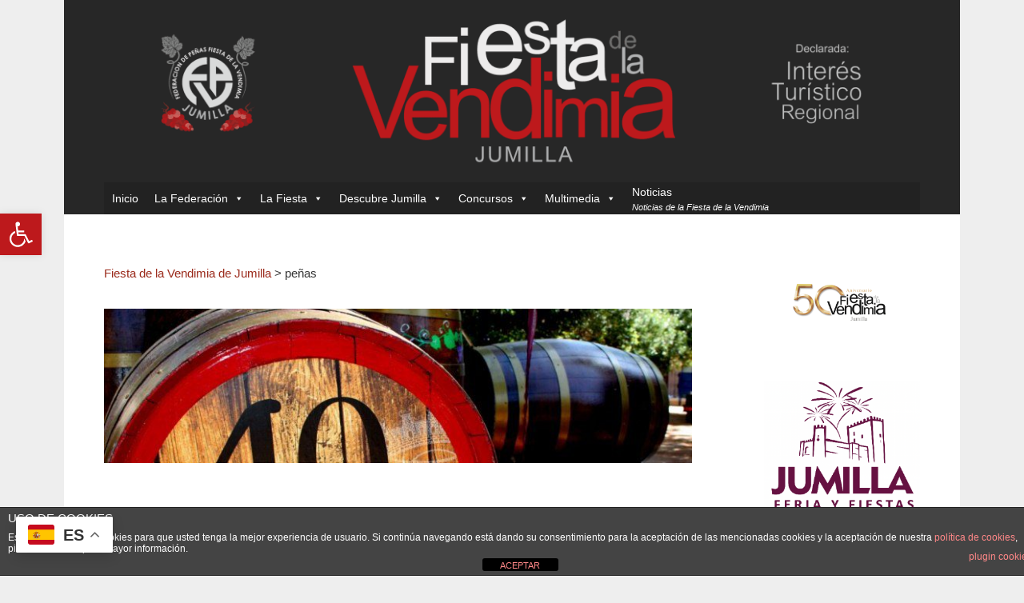

--- FILE ---
content_type: text/html; charset=UTF-8
request_url: https://www.fiestadelavendimia.com/tag/penas/
body_size: 28005
content:
<!DOCTYPE html>
<html dir="ltr" lang="es" prefix="og: https://ogp.me/ns#" prefix="og: http://ogp.me/ns#">
<head>
	<title>peñas |  » Fiesta de la Vendimia de Jumilla</title>
	<meta charset="UTF-8" />
<meta name="viewport" content="width=device-width, initial-scale=1, maximum-scale=1" />
	
	<link rel="profile" href="http://gmpg.org/xfn/11" />
	<link rel="shortcut icon" href="/favicon.ico" />
	<link rel="pingback" href="https://www.fiestadelavendimia.com/xmlrpc.php" />
		<!--[if IE 9]>
	<link rel="stylesheet" href="https://www.fiestadelavendimia.com/wp-content/themes/Msocial/css/ie9.css" />
	<![endif]-->
	<!--[if lt IE 9]>
	<link rel="stylesheet" href="https://www.fiestadelavendimia.com/wp-content/themes/Msocial/css/ie8.css" />
	<![endif]-->
	
		
	<!--[if lt IE 9]>
<script src="https://www.fiestadelavendimia.com/wp-content/themes/Msocial/js/html5shiv.js"></script>
<script src="https://www.fiestadelavendimia.com/wp-content/themes/Msocial/js/respond.js"></script>
<![endif]-->
	
		  
	
<style type="text/css">
	.gk-page { max-width: 1120px; }
	
	.onepage #gk-bottom1 .box > h3,
	.onepage #gk-bottom1 .box > div,
	.onepage #gk-bottom2 .box > h3,
	.onepage #gk-bottom2 .box > div {
		float: none!important;
		margin: 0 auto;
		max-width: 1120px;
	}
		#gk-mainbody-columns > aside { width: 26%;}
	#gk-mainbody-columns > section { width: 74%; }
		
	@media (min-width: 951px) {
		#gk-mainmenu-collapse { height: auto!important; }
	}
	
		
	</style>

	
		
			
		<script type="text/javascript">
		var thickboxL10n = {
			"next":"Next >",
			"prev":"< Prev",
			"image":"Image",
			"of":"of",
			"close":"Close",
			"noiframes":"This feature requires inline frames. You have iframes disabled or your browser does not support them.",
			"loadingAnimation":"https://www.fiestadelavendimia.com/wp-includes/js/thickbox/loadingAnimation.gif",
			"closeImage":"https://www.fiestadelavendimia.com/wp-includes/js/thickbox/tb-close.png"
		};
	</script>
	
		
		<!-- All in One SEO 4.9.3 - aioseo.com -->
	<meta name="robots" content="max-image-preview:large" />
	<link rel="canonical" href="https://www.fiestadelavendimia.com/tag/penas/" />
	<meta name="generator" content="All in One SEO (AIOSEO) 4.9.3" />
		<script type="application/ld+json" class="aioseo-schema">
			{"@context":"https:\/\/schema.org","@graph":[{"@type":"BreadcrumbList","@id":"https:\/\/www.fiestadelavendimia.com\/tag\/penas\/#breadcrumblist","itemListElement":[{"@type":"ListItem","@id":"https:\/\/www.fiestadelavendimia.com#listItem","position":1,"name":"Home","item":"https:\/\/www.fiestadelavendimia.com","nextItem":{"@type":"ListItem","@id":"https:\/\/www.fiestadelavendimia.com\/tag\/penas\/#listItem","name":"pe\u00f1as"}},{"@type":"ListItem","@id":"https:\/\/www.fiestadelavendimia.com\/tag\/penas\/#listItem","position":2,"name":"pe\u00f1as","previousItem":{"@type":"ListItem","@id":"https:\/\/www.fiestadelavendimia.com#listItem","name":"Home"}}]},{"@type":"CollectionPage","@id":"https:\/\/www.fiestadelavendimia.com\/tag\/penas\/#collectionpage","url":"https:\/\/www.fiestadelavendimia.com\/tag\/penas\/","name":"pe\u00f1as | Fiesta de la Vendimia de Jumilla","inLanguage":"es-ES","isPartOf":{"@id":"https:\/\/www.fiestadelavendimia.com\/#website"},"breadcrumb":{"@id":"https:\/\/www.fiestadelavendimia.com\/tag\/penas\/#breadcrumblist"}},{"@type":"Organization","@id":"https:\/\/www.fiestadelavendimia.com\/#organization","name":"Fiesta de la Vendimia de Jumilla","description":"Sitio oficial de la Fiesta de la Vendimia de Jumilla (Murcia)","url":"https:\/\/www.fiestadelavendimia.com\/"},{"@type":"WebSite","@id":"https:\/\/www.fiestadelavendimia.com\/#website","url":"https:\/\/www.fiestadelavendimia.com\/","name":"Fiesta de la Vendimia de Jumilla","description":"Sitio oficial de la Fiesta de la Vendimia de Jumilla (Murcia)","inLanguage":"es-ES","publisher":{"@id":"https:\/\/www.fiestadelavendimia.com\/#organization"}}]}
		</script>
		<!-- All in One SEO -->

<link rel='dns-prefetch' href='//netdna.bootstrapcdn.com' />
<link rel='dns-prefetch' href='//www.googletagmanager.com' />
<link rel="alternate" type="application/rss+xml" title="Fiesta de la Vendimia de Jumilla &raquo; Feed" href="http://www.fiestadelavendimia.com/feed/" />
<link rel="alternate" type="application/rss+xml" title="Fiesta de la Vendimia de Jumilla &raquo; Feed de los comentarios" href="https://www.fiestadelavendimia.com/comments/feed/" />
<link rel="alternate" type="application/rss+xml" title="Fiesta de la Vendimia de Jumilla &raquo; Etiqueta peñas del feed" href="https://www.fiestadelavendimia.com/tag/penas/feed/" />
		<!-- This site uses the Google Analytics by MonsterInsights plugin v9.11.1 - Using Analytics tracking - https://www.monsterinsights.com/ -->
							<script src="//www.googletagmanager.com/gtag/js?id=G-47G4EW4YPL"  data-cfasync="false" data-wpfc-render="false" type="text/javascript" async></script>
			<script data-cfasync="false" data-wpfc-render="false" type="text/javascript">
				var mi_version = '9.11.1';
				var mi_track_user = true;
				var mi_no_track_reason = '';
								var MonsterInsightsDefaultLocations = {"page_location":"https:\/\/www.fiestadelavendimia.com\/tag\/penas\/"};
								if ( typeof MonsterInsightsPrivacyGuardFilter === 'function' ) {
					var MonsterInsightsLocations = (typeof MonsterInsightsExcludeQuery === 'object') ? MonsterInsightsPrivacyGuardFilter( MonsterInsightsExcludeQuery ) : MonsterInsightsPrivacyGuardFilter( MonsterInsightsDefaultLocations );
				} else {
					var MonsterInsightsLocations = (typeof MonsterInsightsExcludeQuery === 'object') ? MonsterInsightsExcludeQuery : MonsterInsightsDefaultLocations;
				}

								var disableStrs = [
										'ga-disable-G-47G4EW4YPL',
									];

				/* Function to detect opted out users */
				function __gtagTrackerIsOptedOut() {
					for (var index = 0; index < disableStrs.length; index++) {
						if (document.cookie.indexOf(disableStrs[index] + '=true') > -1) {
							return true;
						}
					}

					return false;
				}

				/* Disable tracking if the opt-out cookie exists. */
				if (__gtagTrackerIsOptedOut()) {
					for (var index = 0; index < disableStrs.length; index++) {
						window[disableStrs[index]] = true;
					}
				}

				/* Opt-out function */
				function __gtagTrackerOptout() {
					for (var index = 0; index < disableStrs.length; index++) {
						document.cookie = disableStrs[index] + '=true; expires=Thu, 31 Dec 2099 23:59:59 UTC; path=/';
						window[disableStrs[index]] = true;
					}
				}

				if ('undefined' === typeof gaOptout) {
					function gaOptout() {
						__gtagTrackerOptout();
					}
				}
								window.dataLayer = window.dataLayer || [];

				window.MonsterInsightsDualTracker = {
					helpers: {},
					trackers: {},
				};
				if (mi_track_user) {
					function __gtagDataLayer() {
						dataLayer.push(arguments);
					}

					function __gtagTracker(type, name, parameters) {
						if (!parameters) {
							parameters = {};
						}

						if (parameters.send_to) {
							__gtagDataLayer.apply(null, arguments);
							return;
						}

						if (type === 'event') {
														parameters.send_to = monsterinsights_frontend.v4_id;
							var hookName = name;
							if (typeof parameters['event_category'] !== 'undefined') {
								hookName = parameters['event_category'] + ':' + name;
							}

							if (typeof MonsterInsightsDualTracker.trackers[hookName] !== 'undefined') {
								MonsterInsightsDualTracker.trackers[hookName](parameters);
							} else {
								__gtagDataLayer('event', name, parameters);
							}
							
						} else {
							__gtagDataLayer.apply(null, arguments);
						}
					}

					__gtagTracker('js', new Date());
					__gtagTracker('set', {
						'developer_id.dZGIzZG': true,
											});
					if ( MonsterInsightsLocations.page_location ) {
						__gtagTracker('set', MonsterInsightsLocations);
					}
										__gtagTracker('config', 'G-47G4EW4YPL', {"forceSSL":"true","link_attribution":"true"} );
										window.gtag = __gtagTracker;										(function () {
						/* https://developers.google.com/analytics/devguides/collection/analyticsjs/ */
						/* ga and __gaTracker compatibility shim. */
						var noopfn = function () {
							return null;
						};
						var newtracker = function () {
							return new Tracker();
						};
						var Tracker = function () {
							return null;
						};
						var p = Tracker.prototype;
						p.get = noopfn;
						p.set = noopfn;
						p.send = function () {
							var args = Array.prototype.slice.call(arguments);
							args.unshift('send');
							__gaTracker.apply(null, args);
						};
						var __gaTracker = function () {
							var len = arguments.length;
							if (len === 0) {
								return;
							}
							var f = arguments[len - 1];
							if (typeof f !== 'object' || f === null || typeof f.hitCallback !== 'function') {
								if ('send' === arguments[0]) {
									var hitConverted, hitObject = false, action;
									if ('event' === arguments[1]) {
										if ('undefined' !== typeof arguments[3]) {
											hitObject = {
												'eventAction': arguments[3],
												'eventCategory': arguments[2],
												'eventLabel': arguments[4],
												'value': arguments[5] ? arguments[5] : 1,
											}
										}
									}
									if ('pageview' === arguments[1]) {
										if ('undefined' !== typeof arguments[2]) {
											hitObject = {
												'eventAction': 'page_view',
												'page_path': arguments[2],
											}
										}
									}
									if (typeof arguments[2] === 'object') {
										hitObject = arguments[2];
									}
									if (typeof arguments[5] === 'object') {
										Object.assign(hitObject, arguments[5]);
									}
									if ('undefined' !== typeof arguments[1].hitType) {
										hitObject = arguments[1];
										if ('pageview' === hitObject.hitType) {
											hitObject.eventAction = 'page_view';
										}
									}
									if (hitObject) {
										action = 'timing' === arguments[1].hitType ? 'timing_complete' : hitObject.eventAction;
										hitConverted = mapArgs(hitObject);
										__gtagTracker('event', action, hitConverted);
									}
								}
								return;
							}

							function mapArgs(args) {
								var arg, hit = {};
								var gaMap = {
									'eventCategory': 'event_category',
									'eventAction': 'event_action',
									'eventLabel': 'event_label',
									'eventValue': 'event_value',
									'nonInteraction': 'non_interaction',
									'timingCategory': 'event_category',
									'timingVar': 'name',
									'timingValue': 'value',
									'timingLabel': 'event_label',
									'page': 'page_path',
									'location': 'page_location',
									'title': 'page_title',
									'referrer' : 'page_referrer',
								};
								for (arg in args) {
																		if (!(!args.hasOwnProperty(arg) || !gaMap.hasOwnProperty(arg))) {
										hit[gaMap[arg]] = args[arg];
									} else {
										hit[arg] = args[arg];
									}
								}
								return hit;
							}

							try {
								f.hitCallback();
							} catch (ex) {
							}
						};
						__gaTracker.create = newtracker;
						__gaTracker.getByName = newtracker;
						__gaTracker.getAll = function () {
							return [];
						};
						__gaTracker.remove = noopfn;
						__gaTracker.loaded = true;
						window['__gaTracker'] = __gaTracker;
					})();
									} else {
										console.log("");
					(function () {
						function __gtagTracker() {
							return null;
						}

						window['__gtagTracker'] = __gtagTracker;
						window['gtag'] = __gtagTracker;
					})();
									}
			</script>
							<!-- / Google Analytics by MonsterInsights -->
		<style id='wp-img-auto-sizes-contain-inline-css' type='text/css'>
img:is([sizes=auto i],[sizes^="auto," i]){contain-intrinsic-size:3000px 1500px}
/*# sourceURL=wp-img-auto-sizes-contain-inline-css */
</style>
<link rel='stylesheet' id='gavern-normalize-css' href='https://www.fiestadelavendimia.com/wp-content/themes/Msocial/css/normalize.css?ver=6.9' type='text/css' media='all' />
<link rel='stylesheet' id='gavern-font-awesome-css' href='//netdna.bootstrapcdn.com/font-awesome/3.2.1/css/font-awesome.css?ver=3.2.1' type='text/css' media='all' />
<link rel='stylesheet' id='gavern-template-css' href='https://www.fiestadelavendimia.com/wp-content/themes/Msocial/css/template.css?ver=6.9' type='text/css' media='all' />
<link rel='stylesheet' id='gavern-wp-css' href='https://www.fiestadelavendimia.com/wp-content/themes/Msocial/css/wp.css?ver=6.9' type='text/css' media='all' />
<link rel='stylesheet' id='gavern-stuff-css' href='https://www.fiestadelavendimia.com/wp-content/themes/Msocial/css/stuff.css?ver=6.9' type='text/css' media='all' />
<link rel='stylesheet' id='gavern-wpextensions-css' href='https://www.fiestadelavendimia.com/wp-content/themes/Msocial/css/wp.extensions.css?ver=6.9' type='text/css' media='all' />
<link rel='stylesheet' id='gavern-extensions-css' href='https://www.fiestadelavendimia.com/wp-content/themes/Msocial/css/extensions.css?ver=6.9' type='text/css' media='all' />
<link rel='stylesheet' id='gavern-shortcodes-typography-css' href='https://www.fiestadelavendimia.com/wp-content/themes/Msocial/css/shortcodes.typography.css?ver=6.9' type='text/css' media='all' />
<link rel='stylesheet' id='gavern-shortcodes-elements-css' href='https://www.fiestadelavendimia.com/wp-content/themes/Msocial/css/shortcodes.elements.css?ver=6.9' type='text/css' media='all' />
<link rel='stylesheet' id='gavern-shortcodes-template-css' href='https://www.fiestadelavendimia.com/wp-content/themes/Msocial/css/shortcodes.template.css?ver=6.9' type='text/css' media='all' />
<link rel='stylesheet' id='gavern-desktop-small-css' href='https://www.fiestadelavendimia.com/wp-content/themes/Msocial/css/desktop.small.css?ver=6.9' type='text/css' media='(max-width: 1150px)' />
<link rel='stylesheet' id='gavern-tablet-css' href='https://www.fiestadelavendimia.com/wp-content/themes/Msocial/css/tablet.css?ver=6.9' type='text/css' media='(max-width: 950px)' />
<link rel='stylesheet' id='gavern-tablet-small-css' href='https://www.fiestadelavendimia.com/wp-content/themes/Msocial/css/tablet.small.css?ver=6.9' type='text/css' media='(max-width: 820px)' />
<link rel='stylesheet' id='gavern-mobile-css' href='https://www.fiestadelavendimia.com/wp-content/themes/Msocial/css/mobile.css?ver=6.9' type='text/css' media='(max-width: 580px)' />
<link rel='stylesheet' id='gavern-style-css' href='https://www.fiestadelavendimia.com/wp-content/themes/Msocial/css/style1.css?ver=6.9' type='text/css' media='all' />
<link rel='stylesheet' id='gavern-override-css' href='https://www.fiestadelavendimia.com/wp-content/themes/Msocial/css/override.css?ver=6.9' type='text/css' media='all' />
<link rel='stylesheet' id='gavern-thickbox-css' href='https://www.fiestadelavendimia.com/wp-includes/js/thickbox/thickbox.css?ver=6.9' type='text/css' media='all' />
<style id='wp-emoji-styles-inline-css' type='text/css'>

	img.wp-smiley, img.emoji {
		display: inline !important;
		border: none !important;
		box-shadow: none !important;
		height: 1em !important;
		width: 1em !important;
		margin: 0 0.07em !important;
		vertical-align: -0.1em !important;
		background: none !important;
		padding: 0 !important;
	}
/*# sourceURL=wp-emoji-styles-inline-css */
</style>
<link rel='stylesheet' id='wp-block-library-css' href='https://www.fiestadelavendimia.com/wp-includes/css/dist/block-library/style.min.css?ver=6.9' type='text/css' media='all' />
<style id='wp-block-gallery-inline-css' type='text/css'>
.blocks-gallery-grid:not(.has-nested-images),.wp-block-gallery:not(.has-nested-images){display:flex;flex-wrap:wrap;list-style-type:none;margin:0;padding:0}.blocks-gallery-grid:not(.has-nested-images) .blocks-gallery-image,.blocks-gallery-grid:not(.has-nested-images) .blocks-gallery-item,.wp-block-gallery:not(.has-nested-images) .blocks-gallery-image,.wp-block-gallery:not(.has-nested-images) .blocks-gallery-item{display:flex;flex-direction:column;flex-grow:1;justify-content:center;margin:0 1em 1em 0;position:relative;width:calc(50% - 1em)}.blocks-gallery-grid:not(.has-nested-images) .blocks-gallery-image:nth-of-type(2n),.blocks-gallery-grid:not(.has-nested-images) .blocks-gallery-item:nth-of-type(2n),.wp-block-gallery:not(.has-nested-images) .blocks-gallery-image:nth-of-type(2n),.wp-block-gallery:not(.has-nested-images) .blocks-gallery-item:nth-of-type(2n){margin-right:0}.blocks-gallery-grid:not(.has-nested-images) .blocks-gallery-image figure,.blocks-gallery-grid:not(.has-nested-images) .blocks-gallery-item figure,.wp-block-gallery:not(.has-nested-images) .blocks-gallery-image figure,.wp-block-gallery:not(.has-nested-images) .blocks-gallery-item figure{align-items:flex-end;display:flex;height:100%;justify-content:flex-start;margin:0}.blocks-gallery-grid:not(.has-nested-images) .blocks-gallery-image img,.blocks-gallery-grid:not(.has-nested-images) .blocks-gallery-item img,.wp-block-gallery:not(.has-nested-images) .blocks-gallery-image img,.wp-block-gallery:not(.has-nested-images) .blocks-gallery-item img{display:block;height:auto;max-width:100%;width:auto}.blocks-gallery-grid:not(.has-nested-images) .blocks-gallery-image figcaption,.blocks-gallery-grid:not(.has-nested-images) .blocks-gallery-item figcaption,.wp-block-gallery:not(.has-nested-images) .blocks-gallery-image figcaption,.wp-block-gallery:not(.has-nested-images) .blocks-gallery-item figcaption{background:linear-gradient(0deg,#000000b3,#0000004d 70%,#0000);bottom:0;box-sizing:border-box;color:#fff;font-size:.8em;margin:0;max-height:100%;overflow:auto;padding:3em .77em .7em;position:absolute;text-align:center;width:100%;z-index:2}.blocks-gallery-grid:not(.has-nested-images) .blocks-gallery-image figcaption img,.blocks-gallery-grid:not(.has-nested-images) .blocks-gallery-item figcaption img,.wp-block-gallery:not(.has-nested-images) .blocks-gallery-image figcaption img,.wp-block-gallery:not(.has-nested-images) .blocks-gallery-item figcaption img{display:inline}.blocks-gallery-grid:not(.has-nested-images) figcaption,.wp-block-gallery:not(.has-nested-images) figcaption{flex-grow:1}.blocks-gallery-grid:not(.has-nested-images).is-cropped .blocks-gallery-image a,.blocks-gallery-grid:not(.has-nested-images).is-cropped .blocks-gallery-image img,.blocks-gallery-grid:not(.has-nested-images).is-cropped .blocks-gallery-item a,.blocks-gallery-grid:not(.has-nested-images).is-cropped .blocks-gallery-item img,.wp-block-gallery:not(.has-nested-images).is-cropped .blocks-gallery-image a,.wp-block-gallery:not(.has-nested-images).is-cropped .blocks-gallery-image img,.wp-block-gallery:not(.has-nested-images).is-cropped .blocks-gallery-item a,.wp-block-gallery:not(.has-nested-images).is-cropped .blocks-gallery-item img{flex:1;height:100%;object-fit:cover;width:100%}.blocks-gallery-grid:not(.has-nested-images).columns-1 .blocks-gallery-image,.blocks-gallery-grid:not(.has-nested-images).columns-1 .blocks-gallery-item,.wp-block-gallery:not(.has-nested-images).columns-1 .blocks-gallery-image,.wp-block-gallery:not(.has-nested-images).columns-1 .blocks-gallery-item{margin-right:0;width:100%}@media (min-width:600px){.blocks-gallery-grid:not(.has-nested-images).columns-3 .blocks-gallery-image,.blocks-gallery-grid:not(.has-nested-images).columns-3 .blocks-gallery-item,.wp-block-gallery:not(.has-nested-images).columns-3 .blocks-gallery-image,.wp-block-gallery:not(.has-nested-images).columns-3 .blocks-gallery-item{margin-right:1em;width:calc(33.33333% - .66667em)}.blocks-gallery-grid:not(.has-nested-images).columns-4 .blocks-gallery-image,.blocks-gallery-grid:not(.has-nested-images).columns-4 .blocks-gallery-item,.wp-block-gallery:not(.has-nested-images).columns-4 .blocks-gallery-image,.wp-block-gallery:not(.has-nested-images).columns-4 .blocks-gallery-item{margin-right:1em;width:calc(25% - .75em)}.blocks-gallery-grid:not(.has-nested-images).columns-5 .blocks-gallery-image,.blocks-gallery-grid:not(.has-nested-images).columns-5 .blocks-gallery-item,.wp-block-gallery:not(.has-nested-images).columns-5 .blocks-gallery-image,.wp-block-gallery:not(.has-nested-images).columns-5 .blocks-gallery-item{margin-right:1em;width:calc(20% - .8em)}.blocks-gallery-grid:not(.has-nested-images).columns-6 .blocks-gallery-image,.blocks-gallery-grid:not(.has-nested-images).columns-6 .blocks-gallery-item,.wp-block-gallery:not(.has-nested-images).columns-6 .blocks-gallery-image,.wp-block-gallery:not(.has-nested-images).columns-6 .blocks-gallery-item{margin-right:1em;width:calc(16.66667% - .83333em)}.blocks-gallery-grid:not(.has-nested-images).columns-7 .blocks-gallery-image,.blocks-gallery-grid:not(.has-nested-images).columns-7 .blocks-gallery-item,.wp-block-gallery:not(.has-nested-images).columns-7 .blocks-gallery-image,.wp-block-gallery:not(.has-nested-images).columns-7 .blocks-gallery-item{margin-right:1em;width:calc(14.28571% - .85714em)}.blocks-gallery-grid:not(.has-nested-images).columns-8 .blocks-gallery-image,.blocks-gallery-grid:not(.has-nested-images).columns-8 .blocks-gallery-item,.wp-block-gallery:not(.has-nested-images).columns-8 .blocks-gallery-image,.wp-block-gallery:not(.has-nested-images).columns-8 .blocks-gallery-item{margin-right:1em;width:calc(12.5% - .875em)}.blocks-gallery-grid:not(.has-nested-images).columns-1 .blocks-gallery-image:nth-of-type(1n),.blocks-gallery-grid:not(.has-nested-images).columns-1 .blocks-gallery-item:nth-of-type(1n),.blocks-gallery-grid:not(.has-nested-images).columns-2 .blocks-gallery-image:nth-of-type(2n),.blocks-gallery-grid:not(.has-nested-images).columns-2 .blocks-gallery-item:nth-of-type(2n),.blocks-gallery-grid:not(.has-nested-images).columns-3 .blocks-gallery-image:nth-of-type(3n),.blocks-gallery-grid:not(.has-nested-images).columns-3 .blocks-gallery-item:nth-of-type(3n),.blocks-gallery-grid:not(.has-nested-images).columns-4 .blocks-gallery-image:nth-of-type(4n),.blocks-gallery-grid:not(.has-nested-images).columns-4 .blocks-gallery-item:nth-of-type(4n),.blocks-gallery-grid:not(.has-nested-images).columns-5 .blocks-gallery-image:nth-of-type(5n),.blocks-gallery-grid:not(.has-nested-images).columns-5 .blocks-gallery-item:nth-of-type(5n),.blocks-gallery-grid:not(.has-nested-images).columns-6 .blocks-gallery-image:nth-of-type(6n),.blocks-gallery-grid:not(.has-nested-images).columns-6 .blocks-gallery-item:nth-of-type(6n),.blocks-gallery-grid:not(.has-nested-images).columns-7 .blocks-gallery-image:nth-of-type(7n),.blocks-gallery-grid:not(.has-nested-images).columns-7 .blocks-gallery-item:nth-of-type(7n),.blocks-gallery-grid:not(.has-nested-images).columns-8 .blocks-gallery-image:nth-of-type(8n),.blocks-gallery-grid:not(.has-nested-images).columns-8 .blocks-gallery-item:nth-of-type(8n),.wp-block-gallery:not(.has-nested-images).columns-1 .blocks-gallery-image:nth-of-type(1n),.wp-block-gallery:not(.has-nested-images).columns-1 .blocks-gallery-item:nth-of-type(1n),.wp-block-gallery:not(.has-nested-images).columns-2 .blocks-gallery-image:nth-of-type(2n),.wp-block-gallery:not(.has-nested-images).columns-2 .blocks-gallery-item:nth-of-type(2n),.wp-block-gallery:not(.has-nested-images).columns-3 .blocks-gallery-image:nth-of-type(3n),.wp-block-gallery:not(.has-nested-images).columns-3 .blocks-gallery-item:nth-of-type(3n),.wp-block-gallery:not(.has-nested-images).columns-4 .blocks-gallery-image:nth-of-type(4n),.wp-block-gallery:not(.has-nested-images).columns-4 .blocks-gallery-item:nth-of-type(4n),.wp-block-gallery:not(.has-nested-images).columns-5 .blocks-gallery-image:nth-of-type(5n),.wp-block-gallery:not(.has-nested-images).columns-5 .blocks-gallery-item:nth-of-type(5n),.wp-block-gallery:not(.has-nested-images).columns-6 .blocks-gallery-image:nth-of-type(6n),.wp-block-gallery:not(.has-nested-images).columns-6 .blocks-gallery-item:nth-of-type(6n),.wp-block-gallery:not(.has-nested-images).columns-7 .blocks-gallery-image:nth-of-type(7n),.wp-block-gallery:not(.has-nested-images).columns-7 .blocks-gallery-item:nth-of-type(7n),.wp-block-gallery:not(.has-nested-images).columns-8 .blocks-gallery-image:nth-of-type(8n),.wp-block-gallery:not(.has-nested-images).columns-8 .blocks-gallery-item:nth-of-type(8n){margin-right:0}}.blocks-gallery-grid:not(.has-nested-images) .blocks-gallery-image:last-child,.blocks-gallery-grid:not(.has-nested-images) .blocks-gallery-item:last-child,.wp-block-gallery:not(.has-nested-images) .blocks-gallery-image:last-child,.wp-block-gallery:not(.has-nested-images) .blocks-gallery-item:last-child{margin-right:0}.blocks-gallery-grid:not(.has-nested-images).alignleft,.blocks-gallery-grid:not(.has-nested-images).alignright,.wp-block-gallery:not(.has-nested-images).alignleft,.wp-block-gallery:not(.has-nested-images).alignright{max-width:420px;width:100%}.blocks-gallery-grid:not(.has-nested-images).aligncenter .blocks-gallery-item figure,.wp-block-gallery:not(.has-nested-images).aligncenter .blocks-gallery-item figure{justify-content:center}.wp-block-gallery:not(.is-cropped) .blocks-gallery-item{align-self:flex-start}figure.wp-block-gallery.has-nested-images{align-items:normal}.wp-block-gallery.has-nested-images figure.wp-block-image:not(#individual-image){margin:0;width:calc(50% - var(--wp--style--unstable-gallery-gap, 16px)/2)}.wp-block-gallery.has-nested-images figure.wp-block-image{box-sizing:border-box;display:flex;flex-direction:column;flex-grow:1;justify-content:center;max-width:100%;position:relative}.wp-block-gallery.has-nested-images figure.wp-block-image>a,.wp-block-gallery.has-nested-images figure.wp-block-image>div{flex-direction:column;flex-grow:1;margin:0}.wp-block-gallery.has-nested-images figure.wp-block-image img{display:block;height:auto;max-width:100%!important;width:auto}.wp-block-gallery.has-nested-images figure.wp-block-image figcaption,.wp-block-gallery.has-nested-images figure.wp-block-image:has(figcaption):before{bottom:0;left:0;max-height:100%;position:absolute;right:0}.wp-block-gallery.has-nested-images figure.wp-block-image:has(figcaption):before{backdrop-filter:blur(3px);content:"";height:100%;-webkit-mask-image:linear-gradient(0deg,#000 20%,#0000);mask-image:linear-gradient(0deg,#000 20%,#0000);max-height:40%;pointer-events:none}.wp-block-gallery.has-nested-images figure.wp-block-image figcaption{box-sizing:border-box;color:#fff;font-size:13px;margin:0;overflow:auto;padding:1em;text-align:center;text-shadow:0 0 1.5px #000}.wp-block-gallery.has-nested-images figure.wp-block-image figcaption::-webkit-scrollbar{height:12px;width:12px}.wp-block-gallery.has-nested-images figure.wp-block-image figcaption::-webkit-scrollbar-track{background-color:initial}.wp-block-gallery.has-nested-images figure.wp-block-image figcaption::-webkit-scrollbar-thumb{background-clip:padding-box;background-color:initial;border:3px solid #0000;border-radius:8px}.wp-block-gallery.has-nested-images figure.wp-block-image figcaption:focus-within::-webkit-scrollbar-thumb,.wp-block-gallery.has-nested-images figure.wp-block-image figcaption:focus::-webkit-scrollbar-thumb,.wp-block-gallery.has-nested-images figure.wp-block-image figcaption:hover::-webkit-scrollbar-thumb{background-color:#fffc}.wp-block-gallery.has-nested-images figure.wp-block-image figcaption{scrollbar-color:#0000 #0000;scrollbar-gutter:stable both-edges;scrollbar-width:thin}.wp-block-gallery.has-nested-images figure.wp-block-image figcaption:focus,.wp-block-gallery.has-nested-images figure.wp-block-image figcaption:focus-within,.wp-block-gallery.has-nested-images figure.wp-block-image figcaption:hover{scrollbar-color:#fffc #0000}.wp-block-gallery.has-nested-images figure.wp-block-image figcaption{will-change:transform}@media (hover:none){.wp-block-gallery.has-nested-images figure.wp-block-image figcaption{scrollbar-color:#fffc #0000}}.wp-block-gallery.has-nested-images figure.wp-block-image figcaption{background:linear-gradient(0deg,#0006,#0000)}.wp-block-gallery.has-nested-images figure.wp-block-image figcaption img{display:inline}.wp-block-gallery.has-nested-images figure.wp-block-image figcaption a{color:inherit}.wp-block-gallery.has-nested-images figure.wp-block-image.has-custom-border img{box-sizing:border-box}.wp-block-gallery.has-nested-images figure.wp-block-image.has-custom-border>a,.wp-block-gallery.has-nested-images figure.wp-block-image.has-custom-border>div,.wp-block-gallery.has-nested-images figure.wp-block-image.is-style-rounded>a,.wp-block-gallery.has-nested-images figure.wp-block-image.is-style-rounded>div{flex:1 1 auto}.wp-block-gallery.has-nested-images figure.wp-block-image.has-custom-border figcaption,.wp-block-gallery.has-nested-images figure.wp-block-image.is-style-rounded figcaption{background:none;color:inherit;flex:initial;margin:0;padding:10px 10px 9px;position:relative;text-shadow:none}.wp-block-gallery.has-nested-images figure.wp-block-image.has-custom-border:before,.wp-block-gallery.has-nested-images figure.wp-block-image.is-style-rounded:before{content:none}.wp-block-gallery.has-nested-images figcaption{flex-basis:100%;flex-grow:1;text-align:center}.wp-block-gallery.has-nested-images:not(.is-cropped) figure.wp-block-image:not(#individual-image){margin-bottom:auto;margin-top:0}.wp-block-gallery.has-nested-images.is-cropped figure.wp-block-image:not(#individual-image){align-self:inherit}.wp-block-gallery.has-nested-images.is-cropped figure.wp-block-image:not(#individual-image)>a,.wp-block-gallery.has-nested-images.is-cropped figure.wp-block-image:not(#individual-image)>div:not(.components-drop-zone){display:flex}.wp-block-gallery.has-nested-images.is-cropped figure.wp-block-image:not(#individual-image) a,.wp-block-gallery.has-nested-images.is-cropped figure.wp-block-image:not(#individual-image) img{flex:1 0 0%;height:100%;object-fit:cover;width:100%}.wp-block-gallery.has-nested-images.columns-1 figure.wp-block-image:not(#individual-image){width:100%}@media (min-width:600px){.wp-block-gallery.has-nested-images.columns-3 figure.wp-block-image:not(#individual-image){width:calc(33.33333% - var(--wp--style--unstable-gallery-gap, 16px)*.66667)}.wp-block-gallery.has-nested-images.columns-4 figure.wp-block-image:not(#individual-image){width:calc(25% - var(--wp--style--unstable-gallery-gap, 16px)*.75)}.wp-block-gallery.has-nested-images.columns-5 figure.wp-block-image:not(#individual-image){width:calc(20% - var(--wp--style--unstable-gallery-gap, 16px)*.8)}.wp-block-gallery.has-nested-images.columns-6 figure.wp-block-image:not(#individual-image){width:calc(16.66667% - var(--wp--style--unstable-gallery-gap, 16px)*.83333)}.wp-block-gallery.has-nested-images.columns-7 figure.wp-block-image:not(#individual-image){width:calc(14.28571% - var(--wp--style--unstable-gallery-gap, 16px)*.85714)}.wp-block-gallery.has-nested-images.columns-8 figure.wp-block-image:not(#individual-image){width:calc(12.5% - var(--wp--style--unstable-gallery-gap, 16px)*.875)}.wp-block-gallery.has-nested-images.columns-default figure.wp-block-image:not(#individual-image){width:calc(33.33% - var(--wp--style--unstable-gallery-gap, 16px)*.66667)}.wp-block-gallery.has-nested-images.columns-default figure.wp-block-image:not(#individual-image):first-child:nth-last-child(2),.wp-block-gallery.has-nested-images.columns-default figure.wp-block-image:not(#individual-image):first-child:nth-last-child(2)~figure.wp-block-image:not(#individual-image){width:calc(50% - var(--wp--style--unstable-gallery-gap, 16px)*.5)}.wp-block-gallery.has-nested-images.columns-default figure.wp-block-image:not(#individual-image):first-child:last-child{width:100%}}.wp-block-gallery.has-nested-images.alignleft,.wp-block-gallery.has-nested-images.alignright{max-width:420px;width:100%}.wp-block-gallery.has-nested-images.aligncenter{justify-content:center}
/*# sourceURL=https://www.fiestadelavendimia.com/wp-includes/blocks/gallery/style.min.css */
</style>
<style id='wp-block-image-inline-css' type='text/css'>
.wp-block-image>a,.wp-block-image>figure>a{display:inline-block}.wp-block-image img{box-sizing:border-box;height:auto;max-width:100%;vertical-align:bottom}@media not (prefers-reduced-motion){.wp-block-image img.hide{visibility:hidden}.wp-block-image img.show{animation:show-content-image .4s}}.wp-block-image[style*=border-radius] img,.wp-block-image[style*=border-radius]>a{border-radius:inherit}.wp-block-image.has-custom-border img{box-sizing:border-box}.wp-block-image.aligncenter{text-align:center}.wp-block-image.alignfull>a,.wp-block-image.alignwide>a{width:100%}.wp-block-image.alignfull img,.wp-block-image.alignwide img{height:auto;width:100%}.wp-block-image .aligncenter,.wp-block-image .alignleft,.wp-block-image .alignright,.wp-block-image.aligncenter,.wp-block-image.alignleft,.wp-block-image.alignright{display:table}.wp-block-image .aligncenter>figcaption,.wp-block-image .alignleft>figcaption,.wp-block-image .alignright>figcaption,.wp-block-image.aligncenter>figcaption,.wp-block-image.alignleft>figcaption,.wp-block-image.alignright>figcaption{caption-side:bottom;display:table-caption}.wp-block-image .alignleft{float:left;margin:.5em 1em .5em 0}.wp-block-image .alignright{float:right;margin:.5em 0 .5em 1em}.wp-block-image .aligncenter{margin-left:auto;margin-right:auto}.wp-block-image :where(figcaption){margin-bottom:1em;margin-top:.5em}.wp-block-image.is-style-circle-mask img{border-radius:9999px}@supports ((-webkit-mask-image:none) or (mask-image:none)) or (-webkit-mask-image:none){.wp-block-image.is-style-circle-mask img{border-radius:0;-webkit-mask-image:url('data:image/svg+xml;utf8,<svg viewBox="0 0 100 100" xmlns="http://www.w3.org/2000/svg"><circle cx="50" cy="50" r="50"/></svg>');mask-image:url('data:image/svg+xml;utf8,<svg viewBox="0 0 100 100" xmlns="http://www.w3.org/2000/svg"><circle cx="50" cy="50" r="50"/></svg>');mask-mode:alpha;-webkit-mask-position:center;mask-position:center;-webkit-mask-repeat:no-repeat;mask-repeat:no-repeat;-webkit-mask-size:contain;mask-size:contain}}:root :where(.wp-block-image.is-style-rounded img,.wp-block-image .is-style-rounded img){border-radius:9999px}.wp-block-image figure{margin:0}.wp-lightbox-container{display:flex;flex-direction:column;position:relative}.wp-lightbox-container img{cursor:zoom-in}.wp-lightbox-container img:hover+button{opacity:1}.wp-lightbox-container button{align-items:center;backdrop-filter:blur(16px) saturate(180%);background-color:#5a5a5a40;border:none;border-radius:4px;cursor:zoom-in;display:flex;height:20px;justify-content:center;opacity:0;padding:0;position:absolute;right:16px;text-align:center;top:16px;width:20px;z-index:100}@media not (prefers-reduced-motion){.wp-lightbox-container button{transition:opacity .2s ease}}.wp-lightbox-container button:focus-visible{outline:3px auto #5a5a5a40;outline:3px auto -webkit-focus-ring-color;outline-offset:3px}.wp-lightbox-container button:hover{cursor:pointer;opacity:1}.wp-lightbox-container button:focus{opacity:1}.wp-lightbox-container button:focus,.wp-lightbox-container button:hover,.wp-lightbox-container button:not(:hover):not(:active):not(.has-background){background-color:#5a5a5a40;border:none}.wp-lightbox-overlay{box-sizing:border-box;cursor:zoom-out;height:100vh;left:0;overflow:hidden;position:fixed;top:0;visibility:hidden;width:100%;z-index:100000}.wp-lightbox-overlay .close-button{align-items:center;cursor:pointer;display:flex;justify-content:center;min-height:40px;min-width:40px;padding:0;position:absolute;right:calc(env(safe-area-inset-right) + 16px);top:calc(env(safe-area-inset-top) + 16px);z-index:5000000}.wp-lightbox-overlay .close-button:focus,.wp-lightbox-overlay .close-button:hover,.wp-lightbox-overlay .close-button:not(:hover):not(:active):not(.has-background){background:none;border:none}.wp-lightbox-overlay .lightbox-image-container{height:var(--wp--lightbox-container-height);left:50%;overflow:hidden;position:absolute;top:50%;transform:translate(-50%,-50%);transform-origin:top left;width:var(--wp--lightbox-container-width);z-index:9999999999}.wp-lightbox-overlay .wp-block-image{align-items:center;box-sizing:border-box;display:flex;height:100%;justify-content:center;margin:0;position:relative;transform-origin:0 0;width:100%;z-index:3000000}.wp-lightbox-overlay .wp-block-image img{height:var(--wp--lightbox-image-height);min-height:var(--wp--lightbox-image-height);min-width:var(--wp--lightbox-image-width);width:var(--wp--lightbox-image-width)}.wp-lightbox-overlay .wp-block-image figcaption{display:none}.wp-lightbox-overlay button{background:none;border:none}.wp-lightbox-overlay .scrim{background-color:#fff;height:100%;opacity:.9;position:absolute;width:100%;z-index:2000000}.wp-lightbox-overlay.active{visibility:visible}@media not (prefers-reduced-motion){.wp-lightbox-overlay.active{animation:turn-on-visibility .25s both}.wp-lightbox-overlay.active img{animation:turn-on-visibility .35s both}.wp-lightbox-overlay.show-closing-animation:not(.active){animation:turn-off-visibility .35s both}.wp-lightbox-overlay.show-closing-animation:not(.active) img{animation:turn-off-visibility .25s both}.wp-lightbox-overlay.zoom.active{animation:none;opacity:1;visibility:visible}.wp-lightbox-overlay.zoom.active .lightbox-image-container{animation:lightbox-zoom-in .4s}.wp-lightbox-overlay.zoom.active .lightbox-image-container img{animation:none}.wp-lightbox-overlay.zoom.active .scrim{animation:turn-on-visibility .4s forwards}.wp-lightbox-overlay.zoom.show-closing-animation:not(.active){animation:none}.wp-lightbox-overlay.zoom.show-closing-animation:not(.active) .lightbox-image-container{animation:lightbox-zoom-out .4s}.wp-lightbox-overlay.zoom.show-closing-animation:not(.active) .lightbox-image-container img{animation:none}.wp-lightbox-overlay.zoom.show-closing-animation:not(.active) .scrim{animation:turn-off-visibility .4s forwards}}@keyframes show-content-image{0%{visibility:hidden}99%{visibility:hidden}to{visibility:visible}}@keyframes turn-on-visibility{0%{opacity:0}to{opacity:1}}@keyframes turn-off-visibility{0%{opacity:1;visibility:visible}99%{opacity:0;visibility:visible}to{opacity:0;visibility:hidden}}@keyframes lightbox-zoom-in{0%{transform:translate(calc((-100vw + var(--wp--lightbox-scrollbar-width))/2 + var(--wp--lightbox-initial-left-position)),calc(-50vh + var(--wp--lightbox-initial-top-position))) scale(var(--wp--lightbox-scale))}to{transform:translate(-50%,-50%) scale(1)}}@keyframes lightbox-zoom-out{0%{transform:translate(-50%,-50%) scale(1);visibility:visible}99%{visibility:visible}to{transform:translate(calc((-100vw + var(--wp--lightbox-scrollbar-width))/2 + var(--wp--lightbox-initial-left-position)),calc(-50vh + var(--wp--lightbox-initial-top-position))) scale(var(--wp--lightbox-scale));visibility:hidden}}
/*# sourceURL=https://www.fiestadelavendimia.com/wp-includes/blocks/image/style.min.css */
</style>
<style id='wp-block-columns-inline-css' type='text/css'>
.wp-block-columns{box-sizing:border-box;display:flex;flex-wrap:wrap!important}@media (min-width:782px){.wp-block-columns{flex-wrap:nowrap!important}}.wp-block-columns{align-items:normal!important}.wp-block-columns.are-vertically-aligned-top{align-items:flex-start}.wp-block-columns.are-vertically-aligned-center{align-items:center}.wp-block-columns.are-vertically-aligned-bottom{align-items:flex-end}@media (max-width:781px){.wp-block-columns:not(.is-not-stacked-on-mobile)>.wp-block-column{flex-basis:100%!important}}@media (min-width:782px){.wp-block-columns:not(.is-not-stacked-on-mobile)>.wp-block-column{flex-basis:0;flex-grow:1}.wp-block-columns:not(.is-not-stacked-on-mobile)>.wp-block-column[style*=flex-basis]{flex-grow:0}}.wp-block-columns.is-not-stacked-on-mobile{flex-wrap:nowrap!important}.wp-block-columns.is-not-stacked-on-mobile>.wp-block-column{flex-basis:0;flex-grow:1}.wp-block-columns.is-not-stacked-on-mobile>.wp-block-column[style*=flex-basis]{flex-grow:0}:where(.wp-block-columns){margin-bottom:1.75em}:where(.wp-block-columns.has-background){padding:1.25em 2.375em}.wp-block-column{flex-grow:1;min-width:0;overflow-wrap:break-word;word-break:break-word}.wp-block-column.is-vertically-aligned-top{align-self:flex-start}.wp-block-column.is-vertically-aligned-center{align-self:center}.wp-block-column.is-vertically-aligned-bottom{align-self:flex-end}.wp-block-column.is-vertically-aligned-stretch{align-self:stretch}.wp-block-column.is-vertically-aligned-bottom,.wp-block-column.is-vertically-aligned-center,.wp-block-column.is-vertically-aligned-top{width:100%}
/*# sourceURL=https://www.fiestadelavendimia.com/wp-includes/blocks/columns/style.min.css */
</style>
<style id='wp-block-social-links-inline-css' type='text/css'>
.wp-block-social-links{background:none;box-sizing:border-box;margin-left:0;padding-left:0;padding-right:0;text-indent:0}.wp-block-social-links .wp-social-link a,.wp-block-social-links .wp-social-link a:hover{border-bottom:0;box-shadow:none;text-decoration:none}.wp-block-social-links .wp-social-link svg{height:1em;width:1em}.wp-block-social-links .wp-social-link span:not(.screen-reader-text){font-size:.65em;margin-left:.5em;margin-right:.5em}.wp-block-social-links.has-small-icon-size{font-size:16px}.wp-block-social-links,.wp-block-social-links.has-normal-icon-size{font-size:24px}.wp-block-social-links.has-large-icon-size{font-size:36px}.wp-block-social-links.has-huge-icon-size{font-size:48px}.wp-block-social-links.aligncenter{display:flex;justify-content:center}.wp-block-social-links.alignright{justify-content:flex-end}.wp-block-social-link{border-radius:9999px;display:block}@media not (prefers-reduced-motion){.wp-block-social-link{transition:transform .1s ease}}.wp-block-social-link{height:auto}.wp-block-social-link a{align-items:center;display:flex;line-height:0}.wp-block-social-link:hover{transform:scale(1.1)}.wp-block-social-links .wp-block-social-link.wp-social-link{display:inline-block;margin:0;padding:0}.wp-block-social-links .wp-block-social-link.wp-social-link .wp-block-social-link-anchor,.wp-block-social-links .wp-block-social-link.wp-social-link .wp-block-social-link-anchor svg,.wp-block-social-links .wp-block-social-link.wp-social-link .wp-block-social-link-anchor:active,.wp-block-social-links .wp-block-social-link.wp-social-link .wp-block-social-link-anchor:hover,.wp-block-social-links .wp-block-social-link.wp-social-link .wp-block-social-link-anchor:visited{color:currentColor;fill:currentColor}:where(.wp-block-social-links:not(.is-style-logos-only)) .wp-social-link{background-color:#f0f0f0;color:#444}:where(.wp-block-social-links:not(.is-style-logos-only)) .wp-social-link-amazon{background-color:#f90;color:#fff}:where(.wp-block-social-links:not(.is-style-logos-only)) .wp-social-link-bandcamp{background-color:#1ea0c3;color:#fff}:where(.wp-block-social-links:not(.is-style-logos-only)) .wp-social-link-behance{background-color:#0757fe;color:#fff}:where(.wp-block-social-links:not(.is-style-logos-only)) .wp-social-link-bluesky{background-color:#0a7aff;color:#fff}:where(.wp-block-social-links:not(.is-style-logos-only)) .wp-social-link-codepen{background-color:#1e1f26;color:#fff}:where(.wp-block-social-links:not(.is-style-logos-only)) .wp-social-link-deviantart{background-color:#02e49b;color:#fff}:where(.wp-block-social-links:not(.is-style-logos-only)) .wp-social-link-discord{background-color:#5865f2;color:#fff}:where(.wp-block-social-links:not(.is-style-logos-only)) .wp-social-link-dribbble{background-color:#e94c89;color:#fff}:where(.wp-block-social-links:not(.is-style-logos-only)) .wp-social-link-dropbox{background-color:#4280ff;color:#fff}:where(.wp-block-social-links:not(.is-style-logos-only)) .wp-social-link-etsy{background-color:#f45800;color:#fff}:where(.wp-block-social-links:not(.is-style-logos-only)) .wp-social-link-facebook{background-color:#0866ff;color:#fff}:where(.wp-block-social-links:not(.is-style-logos-only)) .wp-social-link-fivehundredpx{background-color:#000;color:#fff}:where(.wp-block-social-links:not(.is-style-logos-only)) .wp-social-link-flickr{background-color:#0461dd;color:#fff}:where(.wp-block-social-links:not(.is-style-logos-only)) .wp-social-link-foursquare{background-color:#e65678;color:#fff}:where(.wp-block-social-links:not(.is-style-logos-only)) .wp-social-link-github{background-color:#24292d;color:#fff}:where(.wp-block-social-links:not(.is-style-logos-only)) .wp-social-link-goodreads{background-color:#eceadd;color:#382110}:where(.wp-block-social-links:not(.is-style-logos-only)) .wp-social-link-google{background-color:#ea4434;color:#fff}:where(.wp-block-social-links:not(.is-style-logos-only)) .wp-social-link-gravatar{background-color:#1d4fc4;color:#fff}:where(.wp-block-social-links:not(.is-style-logos-only)) .wp-social-link-instagram{background-color:#f00075;color:#fff}:where(.wp-block-social-links:not(.is-style-logos-only)) .wp-social-link-lastfm{background-color:#e21b24;color:#fff}:where(.wp-block-social-links:not(.is-style-logos-only)) .wp-social-link-linkedin{background-color:#0d66c2;color:#fff}:where(.wp-block-social-links:not(.is-style-logos-only)) .wp-social-link-mastodon{background-color:#3288d4;color:#fff}:where(.wp-block-social-links:not(.is-style-logos-only)) .wp-social-link-medium{background-color:#000;color:#fff}:where(.wp-block-social-links:not(.is-style-logos-only)) .wp-social-link-meetup{background-color:#f6405f;color:#fff}:where(.wp-block-social-links:not(.is-style-logos-only)) .wp-social-link-patreon{background-color:#000;color:#fff}:where(.wp-block-social-links:not(.is-style-logos-only)) .wp-social-link-pinterest{background-color:#e60122;color:#fff}:where(.wp-block-social-links:not(.is-style-logos-only)) .wp-social-link-pocket{background-color:#ef4155;color:#fff}:where(.wp-block-social-links:not(.is-style-logos-only)) .wp-social-link-reddit{background-color:#ff4500;color:#fff}:where(.wp-block-social-links:not(.is-style-logos-only)) .wp-social-link-skype{background-color:#0478d7;color:#fff}:where(.wp-block-social-links:not(.is-style-logos-only)) .wp-social-link-snapchat{background-color:#fefc00;color:#fff;stroke:#000}:where(.wp-block-social-links:not(.is-style-logos-only)) .wp-social-link-soundcloud{background-color:#ff5600;color:#fff}:where(.wp-block-social-links:not(.is-style-logos-only)) .wp-social-link-spotify{background-color:#1bd760;color:#fff}:where(.wp-block-social-links:not(.is-style-logos-only)) .wp-social-link-telegram{background-color:#2aabee;color:#fff}:where(.wp-block-social-links:not(.is-style-logos-only)) .wp-social-link-threads{background-color:#000;color:#fff}:where(.wp-block-social-links:not(.is-style-logos-only)) .wp-social-link-tiktok{background-color:#000;color:#fff}:where(.wp-block-social-links:not(.is-style-logos-only)) .wp-social-link-tumblr{background-color:#011835;color:#fff}:where(.wp-block-social-links:not(.is-style-logos-only)) .wp-social-link-twitch{background-color:#6440a4;color:#fff}:where(.wp-block-social-links:not(.is-style-logos-only)) .wp-social-link-twitter{background-color:#1da1f2;color:#fff}:where(.wp-block-social-links:not(.is-style-logos-only)) .wp-social-link-vimeo{background-color:#1eb7ea;color:#fff}:where(.wp-block-social-links:not(.is-style-logos-only)) .wp-social-link-vk{background-color:#4680c2;color:#fff}:where(.wp-block-social-links:not(.is-style-logos-only)) .wp-social-link-wordpress{background-color:#3499cd;color:#fff}:where(.wp-block-social-links:not(.is-style-logos-only)) .wp-social-link-whatsapp{background-color:#25d366;color:#fff}:where(.wp-block-social-links:not(.is-style-logos-only)) .wp-social-link-x{background-color:#000;color:#fff}:where(.wp-block-social-links:not(.is-style-logos-only)) .wp-social-link-yelp{background-color:#d32422;color:#fff}:where(.wp-block-social-links:not(.is-style-logos-only)) .wp-social-link-youtube{background-color:red;color:#fff}:where(.wp-block-social-links.is-style-logos-only) .wp-social-link{background:none}:where(.wp-block-social-links.is-style-logos-only) .wp-social-link svg{height:1.25em;width:1.25em}:where(.wp-block-social-links.is-style-logos-only) .wp-social-link-amazon{color:#f90}:where(.wp-block-social-links.is-style-logos-only) .wp-social-link-bandcamp{color:#1ea0c3}:where(.wp-block-social-links.is-style-logos-only) .wp-social-link-behance{color:#0757fe}:where(.wp-block-social-links.is-style-logos-only) .wp-social-link-bluesky{color:#0a7aff}:where(.wp-block-social-links.is-style-logos-only) .wp-social-link-codepen{color:#1e1f26}:where(.wp-block-social-links.is-style-logos-only) .wp-social-link-deviantart{color:#02e49b}:where(.wp-block-social-links.is-style-logos-only) .wp-social-link-discord{color:#5865f2}:where(.wp-block-social-links.is-style-logos-only) .wp-social-link-dribbble{color:#e94c89}:where(.wp-block-social-links.is-style-logos-only) .wp-social-link-dropbox{color:#4280ff}:where(.wp-block-social-links.is-style-logos-only) .wp-social-link-etsy{color:#f45800}:where(.wp-block-social-links.is-style-logos-only) .wp-social-link-facebook{color:#0866ff}:where(.wp-block-social-links.is-style-logos-only) .wp-social-link-fivehundredpx{color:#000}:where(.wp-block-social-links.is-style-logos-only) .wp-social-link-flickr{color:#0461dd}:where(.wp-block-social-links.is-style-logos-only) .wp-social-link-foursquare{color:#e65678}:where(.wp-block-social-links.is-style-logos-only) .wp-social-link-github{color:#24292d}:where(.wp-block-social-links.is-style-logos-only) .wp-social-link-goodreads{color:#382110}:where(.wp-block-social-links.is-style-logos-only) .wp-social-link-google{color:#ea4434}:where(.wp-block-social-links.is-style-logos-only) .wp-social-link-gravatar{color:#1d4fc4}:where(.wp-block-social-links.is-style-logos-only) .wp-social-link-instagram{color:#f00075}:where(.wp-block-social-links.is-style-logos-only) .wp-social-link-lastfm{color:#e21b24}:where(.wp-block-social-links.is-style-logos-only) .wp-social-link-linkedin{color:#0d66c2}:where(.wp-block-social-links.is-style-logos-only) .wp-social-link-mastodon{color:#3288d4}:where(.wp-block-social-links.is-style-logos-only) .wp-social-link-medium{color:#000}:where(.wp-block-social-links.is-style-logos-only) .wp-social-link-meetup{color:#f6405f}:where(.wp-block-social-links.is-style-logos-only) .wp-social-link-patreon{color:#000}:where(.wp-block-social-links.is-style-logos-only) .wp-social-link-pinterest{color:#e60122}:where(.wp-block-social-links.is-style-logos-only) .wp-social-link-pocket{color:#ef4155}:where(.wp-block-social-links.is-style-logos-only) .wp-social-link-reddit{color:#ff4500}:where(.wp-block-social-links.is-style-logos-only) .wp-social-link-skype{color:#0478d7}:where(.wp-block-social-links.is-style-logos-only) .wp-social-link-snapchat{color:#fff;stroke:#000}:where(.wp-block-social-links.is-style-logos-only) .wp-social-link-soundcloud{color:#ff5600}:where(.wp-block-social-links.is-style-logos-only) .wp-social-link-spotify{color:#1bd760}:where(.wp-block-social-links.is-style-logos-only) .wp-social-link-telegram{color:#2aabee}:where(.wp-block-social-links.is-style-logos-only) .wp-social-link-threads{color:#000}:where(.wp-block-social-links.is-style-logos-only) .wp-social-link-tiktok{color:#000}:where(.wp-block-social-links.is-style-logos-only) .wp-social-link-tumblr{color:#011835}:where(.wp-block-social-links.is-style-logos-only) .wp-social-link-twitch{color:#6440a4}:where(.wp-block-social-links.is-style-logos-only) .wp-social-link-twitter{color:#1da1f2}:where(.wp-block-social-links.is-style-logos-only) .wp-social-link-vimeo{color:#1eb7ea}:where(.wp-block-social-links.is-style-logos-only) .wp-social-link-vk{color:#4680c2}:where(.wp-block-social-links.is-style-logos-only) .wp-social-link-whatsapp{color:#25d366}:where(.wp-block-social-links.is-style-logos-only) .wp-social-link-wordpress{color:#3499cd}:where(.wp-block-social-links.is-style-logos-only) .wp-social-link-x{color:#000}:where(.wp-block-social-links.is-style-logos-only) .wp-social-link-yelp{color:#d32422}:where(.wp-block-social-links.is-style-logos-only) .wp-social-link-youtube{color:red}.wp-block-social-links.is-style-pill-shape .wp-social-link{width:auto}:root :where(.wp-block-social-links .wp-social-link a){padding:.25em}:root :where(.wp-block-social-links.is-style-logos-only .wp-social-link a){padding:0}:root :where(.wp-block-social-links.is-style-pill-shape .wp-social-link a){padding-left:.6666666667em;padding-right:.6666666667em}.wp-block-social-links:not(.has-icon-color):not(.has-icon-background-color) .wp-social-link-snapchat .wp-block-social-link-label{color:#000}
/*# sourceURL=https://www.fiestadelavendimia.com/wp-includes/blocks/social-links/style.min.css */
</style>
<style id='global-styles-inline-css' type='text/css'>
:root{--wp--preset--aspect-ratio--square: 1;--wp--preset--aspect-ratio--4-3: 4/3;--wp--preset--aspect-ratio--3-4: 3/4;--wp--preset--aspect-ratio--3-2: 3/2;--wp--preset--aspect-ratio--2-3: 2/3;--wp--preset--aspect-ratio--16-9: 16/9;--wp--preset--aspect-ratio--9-16: 9/16;--wp--preset--color--black: #000000;--wp--preset--color--cyan-bluish-gray: #abb8c3;--wp--preset--color--white: #ffffff;--wp--preset--color--pale-pink: #f78da7;--wp--preset--color--vivid-red: #cf2e2e;--wp--preset--color--luminous-vivid-orange: #ff6900;--wp--preset--color--luminous-vivid-amber: #fcb900;--wp--preset--color--light-green-cyan: #7bdcb5;--wp--preset--color--vivid-green-cyan: #00d084;--wp--preset--color--pale-cyan-blue: #8ed1fc;--wp--preset--color--vivid-cyan-blue: #0693e3;--wp--preset--color--vivid-purple: #9b51e0;--wp--preset--gradient--vivid-cyan-blue-to-vivid-purple: linear-gradient(135deg,rgb(6,147,227) 0%,rgb(155,81,224) 100%);--wp--preset--gradient--light-green-cyan-to-vivid-green-cyan: linear-gradient(135deg,rgb(122,220,180) 0%,rgb(0,208,130) 100%);--wp--preset--gradient--luminous-vivid-amber-to-luminous-vivid-orange: linear-gradient(135deg,rgb(252,185,0) 0%,rgb(255,105,0) 100%);--wp--preset--gradient--luminous-vivid-orange-to-vivid-red: linear-gradient(135deg,rgb(255,105,0) 0%,rgb(207,46,46) 100%);--wp--preset--gradient--very-light-gray-to-cyan-bluish-gray: linear-gradient(135deg,rgb(238,238,238) 0%,rgb(169,184,195) 100%);--wp--preset--gradient--cool-to-warm-spectrum: linear-gradient(135deg,rgb(74,234,220) 0%,rgb(151,120,209) 20%,rgb(207,42,186) 40%,rgb(238,44,130) 60%,rgb(251,105,98) 80%,rgb(254,248,76) 100%);--wp--preset--gradient--blush-light-purple: linear-gradient(135deg,rgb(255,206,236) 0%,rgb(152,150,240) 100%);--wp--preset--gradient--blush-bordeaux: linear-gradient(135deg,rgb(254,205,165) 0%,rgb(254,45,45) 50%,rgb(107,0,62) 100%);--wp--preset--gradient--luminous-dusk: linear-gradient(135deg,rgb(255,203,112) 0%,rgb(199,81,192) 50%,rgb(65,88,208) 100%);--wp--preset--gradient--pale-ocean: linear-gradient(135deg,rgb(255,245,203) 0%,rgb(182,227,212) 50%,rgb(51,167,181) 100%);--wp--preset--gradient--electric-grass: linear-gradient(135deg,rgb(202,248,128) 0%,rgb(113,206,126) 100%);--wp--preset--gradient--midnight: linear-gradient(135deg,rgb(2,3,129) 0%,rgb(40,116,252) 100%);--wp--preset--font-size--small: 13px;--wp--preset--font-size--medium: 20px;--wp--preset--font-size--large: 36px;--wp--preset--font-size--x-large: 42px;--wp--preset--spacing--20: 0.44rem;--wp--preset--spacing--30: 0.67rem;--wp--preset--spacing--40: 1rem;--wp--preset--spacing--50: 1.5rem;--wp--preset--spacing--60: 2.25rem;--wp--preset--spacing--70: 3.38rem;--wp--preset--spacing--80: 5.06rem;--wp--preset--shadow--natural: 6px 6px 9px rgba(0, 0, 0, 0.2);--wp--preset--shadow--deep: 12px 12px 50px rgba(0, 0, 0, 0.4);--wp--preset--shadow--sharp: 6px 6px 0px rgba(0, 0, 0, 0.2);--wp--preset--shadow--outlined: 6px 6px 0px -3px rgb(255, 255, 255), 6px 6px rgb(0, 0, 0);--wp--preset--shadow--crisp: 6px 6px 0px rgb(0, 0, 0);}:where(.is-layout-flex){gap: 0.5em;}:where(.is-layout-grid){gap: 0.5em;}body .is-layout-flex{display: flex;}.is-layout-flex{flex-wrap: wrap;align-items: center;}.is-layout-flex > :is(*, div){margin: 0;}body .is-layout-grid{display: grid;}.is-layout-grid > :is(*, div){margin: 0;}:where(.wp-block-columns.is-layout-flex){gap: 2em;}:where(.wp-block-columns.is-layout-grid){gap: 2em;}:where(.wp-block-post-template.is-layout-flex){gap: 1.25em;}:where(.wp-block-post-template.is-layout-grid){gap: 1.25em;}.has-black-color{color: var(--wp--preset--color--black) !important;}.has-cyan-bluish-gray-color{color: var(--wp--preset--color--cyan-bluish-gray) !important;}.has-white-color{color: var(--wp--preset--color--white) !important;}.has-pale-pink-color{color: var(--wp--preset--color--pale-pink) !important;}.has-vivid-red-color{color: var(--wp--preset--color--vivid-red) !important;}.has-luminous-vivid-orange-color{color: var(--wp--preset--color--luminous-vivid-orange) !important;}.has-luminous-vivid-amber-color{color: var(--wp--preset--color--luminous-vivid-amber) !important;}.has-light-green-cyan-color{color: var(--wp--preset--color--light-green-cyan) !important;}.has-vivid-green-cyan-color{color: var(--wp--preset--color--vivid-green-cyan) !important;}.has-pale-cyan-blue-color{color: var(--wp--preset--color--pale-cyan-blue) !important;}.has-vivid-cyan-blue-color{color: var(--wp--preset--color--vivid-cyan-blue) !important;}.has-vivid-purple-color{color: var(--wp--preset--color--vivid-purple) !important;}.has-black-background-color{background-color: var(--wp--preset--color--black) !important;}.has-cyan-bluish-gray-background-color{background-color: var(--wp--preset--color--cyan-bluish-gray) !important;}.has-white-background-color{background-color: var(--wp--preset--color--white) !important;}.has-pale-pink-background-color{background-color: var(--wp--preset--color--pale-pink) !important;}.has-vivid-red-background-color{background-color: var(--wp--preset--color--vivid-red) !important;}.has-luminous-vivid-orange-background-color{background-color: var(--wp--preset--color--luminous-vivid-orange) !important;}.has-luminous-vivid-amber-background-color{background-color: var(--wp--preset--color--luminous-vivid-amber) !important;}.has-light-green-cyan-background-color{background-color: var(--wp--preset--color--light-green-cyan) !important;}.has-vivid-green-cyan-background-color{background-color: var(--wp--preset--color--vivid-green-cyan) !important;}.has-pale-cyan-blue-background-color{background-color: var(--wp--preset--color--pale-cyan-blue) !important;}.has-vivid-cyan-blue-background-color{background-color: var(--wp--preset--color--vivid-cyan-blue) !important;}.has-vivid-purple-background-color{background-color: var(--wp--preset--color--vivid-purple) !important;}.has-black-border-color{border-color: var(--wp--preset--color--black) !important;}.has-cyan-bluish-gray-border-color{border-color: var(--wp--preset--color--cyan-bluish-gray) !important;}.has-white-border-color{border-color: var(--wp--preset--color--white) !important;}.has-pale-pink-border-color{border-color: var(--wp--preset--color--pale-pink) !important;}.has-vivid-red-border-color{border-color: var(--wp--preset--color--vivid-red) !important;}.has-luminous-vivid-orange-border-color{border-color: var(--wp--preset--color--luminous-vivid-orange) !important;}.has-luminous-vivid-amber-border-color{border-color: var(--wp--preset--color--luminous-vivid-amber) !important;}.has-light-green-cyan-border-color{border-color: var(--wp--preset--color--light-green-cyan) !important;}.has-vivid-green-cyan-border-color{border-color: var(--wp--preset--color--vivid-green-cyan) !important;}.has-pale-cyan-blue-border-color{border-color: var(--wp--preset--color--pale-cyan-blue) !important;}.has-vivid-cyan-blue-border-color{border-color: var(--wp--preset--color--vivid-cyan-blue) !important;}.has-vivid-purple-border-color{border-color: var(--wp--preset--color--vivid-purple) !important;}.has-vivid-cyan-blue-to-vivid-purple-gradient-background{background: var(--wp--preset--gradient--vivid-cyan-blue-to-vivid-purple) !important;}.has-light-green-cyan-to-vivid-green-cyan-gradient-background{background: var(--wp--preset--gradient--light-green-cyan-to-vivid-green-cyan) !important;}.has-luminous-vivid-amber-to-luminous-vivid-orange-gradient-background{background: var(--wp--preset--gradient--luminous-vivid-amber-to-luminous-vivid-orange) !important;}.has-luminous-vivid-orange-to-vivid-red-gradient-background{background: var(--wp--preset--gradient--luminous-vivid-orange-to-vivid-red) !important;}.has-very-light-gray-to-cyan-bluish-gray-gradient-background{background: var(--wp--preset--gradient--very-light-gray-to-cyan-bluish-gray) !important;}.has-cool-to-warm-spectrum-gradient-background{background: var(--wp--preset--gradient--cool-to-warm-spectrum) !important;}.has-blush-light-purple-gradient-background{background: var(--wp--preset--gradient--blush-light-purple) !important;}.has-blush-bordeaux-gradient-background{background: var(--wp--preset--gradient--blush-bordeaux) !important;}.has-luminous-dusk-gradient-background{background: var(--wp--preset--gradient--luminous-dusk) !important;}.has-pale-ocean-gradient-background{background: var(--wp--preset--gradient--pale-ocean) !important;}.has-electric-grass-gradient-background{background: var(--wp--preset--gradient--electric-grass) !important;}.has-midnight-gradient-background{background: var(--wp--preset--gradient--midnight) !important;}.has-small-font-size{font-size: var(--wp--preset--font-size--small) !important;}.has-medium-font-size{font-size: var(--wp--preset--font-size--medium) !important;}.has-large-font-size{font-size: var(--wp--preset--font-size--large) !important;}.has-x-large-font-size{font-size: var(--wp--preset--font-size--x-large) !important;}
:where(.wp-block-columns.is-layout-flex){gap: 2em;}:where(.wp-block-columns.is-layout-grid){gap: 2em;}
/*# sourceURL=global-styles-inline-css */
</style>
<style id='core-block-supports-inline-css' type='text/css'>
.wp-block-gallery.wp-block-gallery-1{--wp--style--unstable-gallery-gap:var( --wp--style--gallery-gap-default, var( --gallery-block--gutter-size, var( --wp--style--block-gap, 0.5em ) ) );gap:var( --wp--style--gallery-gap-default, var( --gallery-block--gutter-size, var( --wp--style--block-gap, 0.5em ) ) );}.wp-container-core-social-links-is-layout-499968f5{justify-content:center;}.wp-container-core-columns-is-layout-9d6595d7{flex-wrap:nowrap;}.wp-block-gallery.wp-block-gallery-2{--wp--style--unstable-gallery-gap:var( --wp--style--gallery-gap-default, var( --gallery-block--gutter-size, var( --wp--style--block-gap, 0.5em ) ) );gap:var( --wp--style--gallery-gap-default, var( --gallery-block--gutter-size, var( --wp--style--block-gap, 0.5em ) ) );}
/*# sourceURL=core-block-supports-inline-css */
</style>

<style id='classic-theme-styles-inline-css' type='text/css'>
/*! This file is auto-generated */
.wp-block-button__link{color:#fff;background-color:#32373c;border-radius:9999px;box-shadow:none;text-decoration:none;padding:calc(.667em + 2px) calc(1.333em + 2px);font-size:1.125em}.wp-block-file__button{background:#32373c;color:#fff;text-decoration:none}
/*# sourceURL=/wp-includes/css/classic-themes.min.css */
</style>
<link rel='stylesheet' id='front-estilos-css' href='https://www.fiestadelavendimia.com/wp-content/plugins/asesor-cookies-para-la-ley-en-espana/html/front/estilos.css?ver=6.9' type='text/css' media='all' />
<link rel='stylesheet' id='wpdm-fonticon-css' href='https://www.fiestadelavendimia.com/wp-content/plugins/download-manager/assets/wpdm-iconfont/css/wpdm-icons.css?ver=6.9' type='text/css' media='all' />
<link rel='stylesheet' id='wpdm-front-css' href='https://www.fiestadelavendimia.com/wp-content/plugins/download-manager/assets/css/front.min.css?ver=3.3.46' type='text/css' media='all' />
<link rel='stylesheet' id='wpdm-front-dark-css' href='https://www.fiestadelavendimia.com/wp-content/plugins/download-manager/assets/css/front-dark.min.css?ver=3.3.46' type='text/css' media='all' />
<link rel='stylesheet' id='yuzo-css-css' href='https://www.fiestadelavendimia.com/wp-content/plugins/yuzo-related-post/public/assets/css/yuzo.min.css?ver=6.1.45' type='text/css' media='all' />
<link rel='stylesheet' id='megamenu-css' href='https://www.fiestadelavendimia.com/wp-content/uploads/maxmegamenu/style.css?ver=7c8905' type='text/css' media='all' />
<link rel='stylesheet' id='dashicons-css' href='https://www.fiestadelavendimia.com/wp-includes/css/dashicons.min.css?ver=6.9' type='text/css' media='all' />
<link rel='stylesheet' id='pojo-a11y-css' href='https://www.fiestadelavendimia.com/wp-content/plugins/pojo-accessibility/modules/legacy/assets/css/style.min.css?ver=1.0.0' type='text/css' media='all' />
<link rel='stylesheet' id='gk-grid-css' href='https://www.fiestadelavendimia.com/wp-content/plugins/gk-grid/gk-grid.css?ver=6.9' type='text/css' media='all' />
<style id='gk-grid-inline-css' type='text/css'>
#gk-grid-gk_grid-2 .gk-grid-element { border: 1px solid #fff!important; }
.gk-grid .gk-img-desktop { display: block; } .gk-grid .gk-img-tablet, .gk-grid .gk-img-mobile { display: none; } 
#gk-grid-gk_grid-2 .gk-grid-element.gk-grid-Conoce-las-fiestas-1 { height: 66.666666666667%; width: 33.333333333333%; left: 0%; top: 0%; }
#gk-grid-gk_grid-2 .gk-grid-element.gk-grid-Programa-2015-1 { height: 33.333333333333%; width: 33.333333333333%; left: 33.333333333333%; top: 0%; }
#gk-grid-gk_grid-2 .gk-grid-element.gk-grid-Revista-1 { height: 66.666666666667%; width: 16.666666666667%; left: 66.666666666667%; top: 0%; }
#gk-grid-gk_grid-2 .gk-grid-element.gk-grid-ven-1 { height: 33.333333333333%; width: 33.333333333333%; left: 33.333333333333%; top: 33.333333333333%; }
#gk-grid-gk_grid-2 .gk-grid-element.gk-grid-Chatico-1 { height: 33.333333333333%; width: 16.666666666667%; left: 83.333333333333%; top: 0%; }
#gk-grid-gk_grid-2 .gk-grid-element.gk-grid-Facebook-1 { height: 33.333333333333%; width: 16.666666666667%; left: 83.333333333333%; top: 33.333333333333%; }
#gk-grid-gk_grid-2 .gk-grid-element.gk-grid-Itinerarios-1 { height: 33.333333333333%; width: 16.666666666667%; left: 0%; top: 66.666666666667%; }
#gk-grid-gk_grid-2 .gk-grid-element.gk-grid-Concursos-1 { height: 33.333333333333%; width: 33.333333333333%; left: 16.666666666667%; top: 66.666666666667%; }
#gk-grid-gk_grid-2 .gk-grid-element.gk-grid-Programa-de-Radio-1 { height: 33.333333333333%; width: 33.333333333333%; left: 50%; top: 66.666666666667%; }
#gk-grid-gk_grid-2 .gk-grid-element.gk-grid-Twitter-1 { height: 33.333333333333%; width: 16.666666666667%; left: 83.333333333333%; top: 66.666666666667%; }
@media (max-width: 840px) { 
.gk-grid .gk-img-tablet { display: block; } .gk-grid .gk-img-desktop, .gk-grid .gk-img-mobile { display: none; } 
#gk-grid-gk_grid-2 .gk-grid-element.gk-grid-Conoce-las-fiestas-1 { height: 50%; width: 50%; left: 0%; top: 0%; }
#gk-grid-gk_grid-2 .gk-grid-element.gk-grid-Programa-2015-1 { height: 25%; width: 50%; left: 50%; top: 0%; }
#gk-grid-gk_grid-2 .gk-grid-element.gk-grid-Revista-1 { height: 25%; width: 25%; left: 50%; top: 25%; }
#gk-grid-gk_grid-2 .gk-grid-element.gk-grid-ven-1 { height: 25%; width: 50%; left: 0%; top: 50%; }
#gk-grid-gk_grid-2 .gk-grid-element.gk-grid-Chatico-1 { height: 25%; width: 25%; left: 75%; top: 25%; }
#gk-grid-gk_grid-2 .gk-grid-element.gk-grid-Facebook-1 { height: 25%; width: 25%; left: 50%; top: 50%; }
#gk-grid-gk_grid-2 .gk-grid-element.gk-grid-Itinerarios-1 { height: 25%; width: 25%; left: 75%; top: 50%; }
#gk-grid-gk_grid-2 .gk-grid-element.gk-grid-Concursos-1 { height: 25%; width: 50%; left: 0%; top: 75%; }
#gk-grid-gk_grid-2 .gk-grid-element.gk-grid-Programa-de-Radio-1 { height: 25%; width: 25%; left: 50%; top: 75%; }
#gk-grid-gk_grid-2 .gk-grid-element.gk-grid-Twitter-1 { height: 25%; width: 25%; left: 75%; top: 75%; }
} 
@media (max-width: 600px) { 
.gk-grid .gk-img-mobile { display: block; } .gk-grid .gk-img-desktop, .gk-grid .gk-img-tablet { display: none; } 
#gk-grid-gk_grid-2 .gk-grid-element.gk-grid-Conoce-las-fiestas-1 { height: 25%; width: 100%; left: 0%; top: 0%; }
#gk-grid-gk_grid-2 .gk-grid-element.gk-grid-Programa-2015-1 { height: 12.5%; width: 100%; left: 0%; top: 25%; }
#gk-grid-gk_grid-2 .gk-grid-element.gk-grid-Revista-1 { height: 12.5%; width: 50%; left: 0%; top: 37.5%; }
#gk-grid-gk_grid-2 .gk-grid-element.gk-grid-ven-1 { height: 12.5%; width: 100%; left: 0%; top: 50%; }
#gk-grid-gk_grid-2 .gk-grid-element.gk-grid-Chatico-1 { height: 12.5%; width: 50%; left: 50%; top: 37.5%; }
#gk-grid-gk_grid-2 .gk-grid-element.gk-grid-Facebook-1 { height: 12.5%; width: 50%; left: 0%; top: 62.5%; }
#gk-grid-gk_grid-2 .gk-grid-element.gk-grid-Itinerarios-1 { height: 12.5%; width: 50%; left: 50%; top: 62.5%; }
#gk-grid-gk_grid-2 .gk-grid-element.gk-grid-Concursos-1 { height: 12.5%; width: 100%; left: 0%; top: 75%; }
#gk-grid-gk_grid-2 .gk-grid-element.gk-grid-Programa-de-Radio-1 { height: 12.5%; width: 50%; left: 0%; top: 87.5%; }
#gk-grid-gk_grid-2 .gk-grid-element.gk-grid-Twitter-1 { height: 12.5%; width: 50%; left: 50%; top: 87.5%; }
} 
#gk-grid-gk_grid-4 .gk-grid-element { border: 1px solid #fff!important; }
.gk-grid .gk-img-desktop { display: block; } .gk-grid .gk-img-tablet, .gk-grid .gk-img-mobile { display: none; } 
#gk-grid-gk_grid-4 .gk-grid-element.gk-grid-programa-1 { height: 50%; width: 16.666666666667%; left: 0%; top: 0%; }
#gk-grid-gk_grid-4 .gk-grid-element.gk-grid-vendimiadores-1 { height: 50%; width: 16.666666666667%; left: 16.666666666667%; top: 0%; }
#gk-grid-gk_grid-4 .gk-grid-element.gk-grid-Conoce-las-fiestas-1 { height: 50%; width: 16.666666666667%; left: 33.333333333333%; top: 0%; }
#gk-grid-gk_grid-4 .gk-grid-element.gk-grid-radio-1 { height: 50%; width: 16.666666666667%; left: 50%; top: 0%; }
#gk-grid-gk_grid-4 .gk-grid-element.gk-grid-Concursos-1 { height: 50%; width: 16.666666666667%; left: 66.666666666667%; top: 0%; }
#gk-grid-gk_grid-4 .gk-grid-element.gk-grid-itinerarios-1 { height: 50%; width: 16.666666666667%; left: 83.333333333333%; top: 0%; }
#gk-grid-gk_grid-4 .gk-grid-element.gk-grid-revista-1 { height: 50%; width: 16.666666666667%; left: 0%; top: 50%; }
#gk-grid-gk_grid-4 .gk-grid-element.gk-grid-chatico-1 { height: 50%; width: 16.666666666667%; left: 16.666666666667%; top: 50%; }
#gk-grid-gk_grid-4 .gk-grid-element.gk-grid-facebook-1 { height: 50%; width: 16.666666666667%; left: 33.333333333333%; top: 50%; }
#gk-grid-gk_grid-4 .gk-grid-element.gk-grid-twitter-1 { height: 50%; width: 16.666666666667%; left: 50%; top: 50%; }
@media (max-width: 840px) { 
.gk-grid .gk-img-tablet { display: block; } .gk-grid .gk-img-desktop, .gk-grid .gk-img-mobile { display: none; } 
#gk-grid-gk_grid-4 .gk-grid-element.gk-grid-programa-1 { height: 20%; width: 50%; left: 0%; top: 0%; }
#gk-grid-gk_grid-4 .gk-grid-element.gk-grid-vendimiadores-1 { height: 20%; width: 50%; left: 50%; top: 0%; }
#gk-grid-gk_grid-4 .gk-grid-element.gk-grid-Conoce-las-fiestas-1 { height: 20%; width: 50%; left: 0%; top: 20%; }
#gk-grid-gk_grid-4 .gk-grid-element.gk-grid-radio-1 { height: 20%; width: 50%; left: 50%; top: 20%; }
#gk-grid-gk_grid-4 .gk-grid-element.gk-grid-Concursos-1 { height: 20%; width: 50%; left: 0%; top: 40%; }
#gk-grid-gk_grid-4 .gk-grid-element.gk-grid-itinerarios-1 { height: 20%; width: 50%; left: 50%; top: 40%; }
#gk-grid-gk_grid-4 .gk-grid-element.gk-grid-revista-1 { height: 20%; width: 50%; left: 0%; top: 60%; }
#gk-grid-gk_grid-4 .gk-grid-element.gk-grid-chatico-1 { height: 20%; width: 50%; left: 50%; top: 60%; }
#gk-grid-gk_grid-4 .gk-grid-element.gk-grid-facebook-1 { height: 20%; width: 50%; left: 0%; top: 80%; }
#gk-grid-gk_grid-4 .gk-grid-element.gk-grid-twitter-1 { height: 20%; width: 50%; left: 50%; top: 80%; }
} 
@media (max-width: 600px) { 
.gk-grid .gk-img-mobile { display: block; } .gk-grid .gk-img-desktop, .gk-grid .gk-img-tablet { display: none; } 
#gk-grid-gk_grid-4 .gk-grid-element.gk-grid-programa-1 { height: 10%; width: 100%; left: 0%; top: 0%; }
#gk-grid-gk_grid-4 .gk-grid-element.gk-grid-vendimiadores-1 { height: 10%; width: 100%; left: 0%; top: 10%; }
#gk-grid-gk_grid-4 .gk-grid-element.gk-grid-Conoce-las-fiestas-1 { height: 10%; width: 100%; left: 0%; top: 20%; }
#gk-grid-gk_grid-4 .gk-grid-element.gk-grid-radio-1 { height: 10%; width: 100%; left: 0%; top: 30%; }
#gk-grid-gk_grid-4 .gk-grid-element.gk-grid-Concursos-1 { height: 10%; width: 100%; left: 0%; top: 40%; }
#gk-grid-gk_grid-4 .gk-grid-element.gk-grid-itinerarios-1 { height: 10%; width: 100%; left: 0%; top: 50%; }
#gk-grid-gk_grid-4 .gk-grid-element.gk-grid-revista-1 { height: 10%; width: 100%; left: 0%; top: 60%; }
#gk-grid-gk_grid-4 .gk-grid-element.gk-grid-chatico-1 { height: 10%; width: 100%; left: 0%; top: 70%; }
#gk-grid-gk_grid-4 .gk-grid-element.gk-grid-facebook-1 { height: 10%; width: 100%; left: 0%; top: 80%; }
#gk-grid-gk_grid-4 .gk-grid-element.gk-grid-twitter-1 { height: 10%; width: 100%; left: 0%; top: 90%; }
} 
/*# sourceURL=gk-grid-inline-css */
</style>
<link rel='stylesheet' id='gavern-buddypress-css' href='https://www.fiestadelavendimia.com/wp-content/themes/Msocial/css/gk.buddypress.css?ver=6.9' type='text/css' media='all' />
<script type="text/javascript" src="https://www.fiestadelavendimia.com/wp-content/plugins/google-analytics-for-wordpress/assets/js/frontend-gtag.min.js?ver=9.11.1" id="monsterinsights-frontend-script-js" async="async" data-wp-strategy="async"></script>
<script data-cfasync="false" data-wpfc-render="false" type="text/javascript" id='monsterinsights-frontend-script-js-extra'>/* <![CDATA[ */
var monsterinsights_frontend = {"js_events_tracking":"true","download_extensions":"doc,pdf,ppt,zip,xls,docx,pptx,xlsx","inbound_paths":"[{\"path\":\"\\\/go\\\/\",\"label\":\"affiliate\"},{\"path\":\"\\\/recommend\\\/\",\"label\":\"affiliate\"}]","home_url":"https:\/\/www.fiestadelavendimia.com","hash_tracking":"false","v4_id":"G-47G4EW4YPL"};/* ]]> */
</script>
<script type="text/javascript" src="https://www.fiestadelavendimia.com/wp-includes/js/jquery/jquery.min.js?ver=3.7.1" id="jquery-core-js"></script>
<script type="text/javascript" src="https://www.fiestadelavendimia.com/wp-includes/js/jquery/jquery-migrate.min.js?ver=3.4.1" id="jquery-migrate-js"></script>
<script type="text/javascript" id="front-principal-js-extra">
/* <![CDATA[ */
var cdp_cookies_info = {"url_plugin":"https://www.fiestadelavendimia.com/wp-content/plugins/asesor-cookies-para-la-ley-en-espana/plugin.php","url_admin_ajax":"https://www.fiestadelavendimia.com/wp-admin/admin-ajax.php"};
//# sourceURL=front-principal-js-extra
/* ]]> */
</script>
<script type="text/javascript" src="https://www.fiestadelavendimia.com/wp-content/plugins/asesor-cookies-para-la-ley-en-espana/html/front/principal.js?ver=6.9" id="front-principal-js"></script>
<script type="text/javascript" src="https://www.fiestadelavendimia.com/wp-content/plugins/download-manager/assets/js/wpdm.min.js?ver=6.9" id="wpdm-frontend-js-js"></script>
<script type="text/javascript" id="wpdm-frontjs-js-extra">
/* <![CDATA[ */
var wpdm_url = {"home":"https://www.fiestadelavendimia.com/","site":"https://www.fiestadelavendimia.com/","ajax":"https://www.fiestadelavendimia.com/wp-admin/admin-ajax.php"};
var wpdm_js = {"spinner":"\u003Ci class=\"wpdm-icon wpdm-sun wpdm-spin\"\u003E\u003C/i\u003E","client_id":"022db934130a4d7b8203f016d751e2c6"};
var wpdm_strings = {"pass_var":"\u00a1Contrase\u00f1a verificada!","pass_var_q":"Haz clic en el bot\u00f3n siguiente para iniciar la descarga.","start_dl":"Iniciar descarga"};
//# sourceURL=wpdm-frontjs-js-extra
/* ]]> */
</script>
<script type="text/javascript" src="https://www.fiestadelavendimia.com/wp-content/plugins/download-manager/assets/js/front.min.js?ver=3.3.46" id="wpdm-frontjs-js"></script>
<link rel="https://api.w.org/" href="https://www.fiestadelavendimia.com/wp-json/" /><link rel="alternate" title="JSON" type="application/json" href="https://www.fiestadelavendimia.com/wp-json/wp/v2/tags/19" /><link rel="EditURI" type="application/rsd+xml" title="RSD" href="https://www.fiestadelavendimia.com/xmlrpc.php?rsd" />
<meta name="generator" content="Site Kit by Google 1.171.0" /><style type="text/css">
#pojo-a11y-toolbar .pojo-a11y-toolbar-toggle a{ background-color: #bd191c;	color: #ffffff;}
#pojo-a11y-toolbar .pojo-a11y-toolbar-overlay, #pojo-a11y-toolbar .pojo-a11y-toolbar-overlay ul.pojo-a11y-toolbar-items.pojo-a11y-links{ border-color: #bd191c;}
body.pojo-a11y-focusable a:focus{ outline-style: solid !important;	outline-width: 1px !important;	outline-color: #FF0000 !important;}
#pojo-a11y-toolbar{ top: 267px !important;}
#pojo-a11y-toolbar .pojo-a11y-toolbar-overlay{ background-color: #ffffff;}
#pojo-a11y-toolbar .pojo-a11y-toolbar-overlay ul.pojo-a11y-toolbar-items li.pojo-a11y-toolbar-item a, #pojo-a11y-toolbar .pojo-a11y-toolbar-overlay p.pojo-a11y-toolbar-title{ color: #333333;}
#pojo-a11y-toolbar .pojo-a11y-toolbar-overlay ul.pojo-a11y-toolbar-items li.pojo-a11y-toolbar-item a.active{ background-color: #4054b2;	color: #ffffff;}
@media (max-width: 767px) { #pojo-a11y-toolbar { top: 50px !important; } }</style><link href="https://www.fiestadelavendimia.com/?opensearch_description=1" title="Fiesta de la Vendimia de Jumilla" rel="search" type="application/opensearchdescription+xml" /><link rel="shortcut icon" href="http://www.fiestadelavendimia.com/wp-content/uploads/2015/02/favicon.jpg" type="image/x-icon" />
<link rel="icon" href="https://www.fiestadelavendimia.com/wp-content/uploads/2015/02/favicon.jpg" sizes="32x32" />
<link rel="icon" href="https://www.fiestadelavendimia.com/wp-content/uploads/2015/02/favicon.jpg" sizes="192x192" />
<link rel="apple-touch-icon" href="https://www.fiestadelavendimia.com/wp-content/uploads/2015/02/favicon.jpg" />
<meta name="msapplication-TileImage" content="https://www.fiestadelavendimia.com/wp-content/uploads/2015/02/favicon.jpg" />
<style> .yzp-id-1721.yzp-wrapper .yzp-container .yzp-wrap-item .yzp-item .yzp-item-title a{ font-weight: 100!important; }.yzp-id-1721.yzp-wrapper .yzp-container .yzp-wrap-item .yzp-item .yzp-item-title a{ color: #000!important; } .yzp-id-1721.yzp-wrapper .yzp-container .yzp-wrap-item{display:none;}@media screen and (min-width: 319px) and (max-width: 767px) {.yzp-id-1721.yzp-wrapper .yzp-container .yzp-wrap-item:nth-child(1){display:list-item;}.yzp-id-1721.yzp-wrapper.yzp-layout-grid .yzp-container .yzp-wrap-item:nth-child(1){list-style:none;}.yzp-id-1721.yzp-wrapper .yzp-container .yzp-wrap-item:nth-child(2){display:list-item;}.yzp-id-1721.yzp-wrapper.yzp-layout-grid .yzp-container .yzp-wrap-item:nth-child(2){list-style:none;}.yzp-id-1721.yzp-wrapper .yzp-container .yzp-wrap-item:nth-child(3){display:list-item;}.yzp-id-1721.yzp-wrapper.yzp-layout-grid .yzp-container .yzp-wrap-item:nth-child(3){list-style:none;}.yzp-id-1721.yzp-wrapper .yzp-container .yzp-wrap-item:nth-child(4){display:list-item;}.yzp-id-1721.yzp-wrapper.yzp-layout-grid .yzp-container .yzp-wrap-item:nth-child(4){list-style:none;}}@media screen and (min-width: 768px) and (max-width: 1024px) {.yzp-id-1721.yzp-wrapper .yzp-container .yzp-wrap-item:nth-child(1){display:list-item;}.yzp-id-1721.yzp-wrapper.yzp-layout-grid .yzp-container .yzp-wrap-item:nth-child(1){list-style:none;}.yzp-id-1721.yzp-wrapper .yzp-container .yzp-wrap-item:nth-child(2){display:list-item;}.yzp-id-1721.yzp-wrapper.yzp-layout-grid .yzp-container .yzp-wrap-item:nth-child(2){list-style:none;}.yzp-id-1721.yzp-wrapper .yzp-container .yzp-wrap-item:nth-child(3){display:list-item;}.yzp-id-1721.yzp-wrapper.yzp-layout-grid .yzp-container .yzp-wrap-item:nth-child(3){list-style:none;}}@media screen and (min-width: 1025px) {.yzp-id-1721.yzp-wrapper .yzp-container .yzp-wrap-item:nth-child(1){display:list-item;}.yzp-id-1721.yzp-wrapper.yzp-layout-grid .yzp-container .yzp-wrap-item:nth-child(1){list-style:none;}.yzp-id-1721.yzp-wrapper .yzp-container .yzp-wrap-item:nth-child(2){display:list-item;}.yzp-id-1721.yzp-wrapper.yzp-layout-grid .yzp-container .yzp-wrap-item:nth-child(2){list-style:none;}.yzp-id-1721.yzp-wrapper .yzp-container .yzp-wrap-item:nth-child(3){display:list-item;}.yzp-id-1721.yzp-wrapper.yzp-layout-grid .yzp-container .yzp-wrap-item:nth-child(3){list-style:none;}.yzp-id-1721.yzp-wrapper .yzp-container .yzp-wrap-item:nth-child(4){display:list-item;}.yzp-id-1721.yzp-wrapper.yzp-layout-grid .yzp-container .yzp-wrap-item:nth-child(4){list-style:none;}.yzp-id-1721.yzp-wrapper .yzp-container .yzp-wrap-item:nth-child(5){display:list-item;}.yzp-id-1721.yzp-wrapper.yzp-layout-grid .yzp-container .yzp-wrap-item:nth-child(5){list-style:none;}.yzp-id-1721.yzp-wrapper .yzp-container .yzp-wrap-item:nth-child(6){display:list-item;}.yzp-id-1721.yzp-wrapper.yzp-layout-grid .yzp-container .yzp-wrap-item:nth-child(6){list-style:none;}}.yzp-id-1721.yzp-wrapper.yzp-aspect-ratio-1-1{ --yzp-aspect-ratio:1/1 } .yzp-id-1721.yzp-wrapper.yzp-aspect-ratio-1-1{ --yzp-aspect-ratio:1/1 } </style>		<style type="text/css" id="wp-custom-css">
			/* Botones */
.readon{
    color: #bd191c !important;
    border-color: #bd191c !important;
}
.readon:hover{
    background-color: #bd191c !important;
    color: white !important;
}
/* Color Menu */
#main-menu > li > a,#main-menu .sub-menu a{
	color:#c3c3c3;
	font-size:14px;
}
/* Color Menu footer */
#gk-footer a:active, #gk-footer a:focus, #gk-footer a:hover{
	color:#b0b0b0;
}
/* Fondo grid de botones*/
.gk-grid-wrap > .gk-grid-element{
	background-color:#a21b1d;
}		</style>
		<style>/* Style for general Yuzo
.wp-yuzo {
	color: #000;
}

/* Style for specific Yuzo, where 7465 is the specific Yuzo ID
.wp-yuzo.yzp-id-7465 {
	text-align: center;
}*/</style><meta name="generator" content="WordPress Download Manager 3.3.46" />
<style type="text/css">/** Mega Menu CSS: fs **/</style>
                <style>
        /* WPDM Link Template Styles */        </style>
                <style>

            :root {
                --color-primary: #4a8eff;
                --color-primary-rgb: 74, 142, 255;
                --color-primary-hover: #5998ff;
                --color-primary-active: #3281ff;
                --clr-sec: #6c757d;
                --clr-sec-rgb: 108, 117, 125;
                --clr-sec-hover: #6c757d;
                --clr-sec-active: #6c757d;
                --color-secondary: #6c757d;
                --color-secondary-rgb: 108, 117, 125;
                --color-secondary-hover: #6c757d;
                --color-secondary-active: #6c757d;
                --color-success: #018e11;
                --color-success-rgb: 1, 142, 17;
                --color-success-hover: #0aad01;
                --color-success-active: #0c8c01;
                --color-info: #2CA8FF;
                --color-info-rgb: 44, 168, 255;
                --color-info-hover: #2CA8FF;
                --color-info-active: #2CA8FF;
                --color-warning: #FFB236;
                --color-warning-rgb: 255, 178, 54;
                --color-warning-hover: #FFB236;
                --color-warning-active: #FFB236;
                --color-danger: #ff5062;
                --color-danger-rgb: 255, 80, 98;
                --color-danger-hover: #ff5062;
                --color-danger-active: #ff5062;
                --color-green: #30b570;
                --color-blue: #0073ff;
                --color-purple: #8557D3;
                --color-red: #ff5062;
                --color-muted: rgba(69, 89, 122, 0.6);
                --wpdm-font: "Sen", -apple-system, BlinkMacSystemFont, "Segoe UI", Roboto, Helvetica, Arial, sans-serif, "Apple Color Emoji", "Segoe UI Emoji", "Segoe UI Symbol";
            }

            .wpdm-download-link.btn.btn-primary {
                border-radius: 4px;
            }


        </style>
        	
	<style type="text/css">
</style>
	<script type="text/javascript">
           $GK_PAGE_URL = 'https://www.fiestadelavendimia.com';
           $GK_TMPL_URL = 'https://www.fiestadelavendimia.com/wp-content/themes/Msocial';
           $GK_TMPL_NAME = 'msocial';
           $GK_MENU = [];
           $GK_MENU["mainmenu"] = [];
           $GK_MENU["mainmenu"]["animation"] = "height_opacity";
           $GK_MENU["mainmenu"]["animation_speed"] = "fast";
           $GK_MENU["footermenu"] = [];
           $GK_MENU["footermenu"]["animation"] = "none";
           $GK_MENU["footermenu"]["animation_speed"] = "normal";
        </script>
		
		
	
		
	<!-- Google tag (gtag.js) -->
<script async src="https://www.googletagmanager.com/gtag/js?id=G-47G4EW4YPL"></script>
<script>
  window.dataLayer = window.dataLayer || [];
  function gtag(){dataLayer.push(arguments);}
  gtag('js', new Date());

  gtag('config', 'G-47G4EW4YPL');
</script>	
	<!--[if lte IE 9]>
	<script src="https://www.fiestadelavendimia.com/wp-content/themes/Msocial/js/ie9.js"></script>
	<script src="https://www.fiestadelavendimia.com/wp-content/themes/Msocial/js/selectivizr.js"></script>
	<![endif]-->
</head>
<body class="archive tag tag-penas tag-19 wp-theme-Msocial mega-menu-mainmenu" data-tablet-width="950">	

<div id="gk-bg">
	<div id="gk-content-wrapper" class="gk-page">	
		<div id="gk-header">
			<div id="gk-top">
								
								
								<a href="https://www.fiestadelavendimia.com" class="imageLogo"><img src="http://www.fiestadelavendimia.com/wp-content/uploads/2015/02/cabecera_web.png" alt="Fiesta de la Vendimia de Jumilla" width="1050" height="225" /></a>
								
									<div id="mega-menu-wrap-mainmenu" class="mega-menu-wrap"><div class="mega-menu-toggle"><div class="mega-toggle-blocks-left"></div><div class="mega-toggle-blocks-center"></div><div class="mega-toggle-blocks-right"><div class='mega-toggle-block mega-menu-toggle-animated-block mega-toggle-block-0' id='mega-toggle-block-0'><button aria-label="Toggle Menu" class="mega-toggle-animated mega-toggle-animated-slider" type="button" aria-expanded="false">
                  <span class="mega-toggle-animated-box">
                    <span class="mega-toggle-animated-inner"></span>
                  </span>
                </button></div></div></div><ul id="mega-menu-mainmenu" class="mega-menu max-mega-menu mega-menu-horizontal mega-no-js" data-event="hover" data-effect="fade_up" data-effect-speed="200" data-effect-mobile="disabled" data-effect-speed-mobile="0" data-mobile-force-width="false" data-second-click="go" data-document-click="collapse" data-vertical-behaviour="standard" data-breakpoint="768" data-unbind="true" data-mobile-state="collapse_all" data-mobile-direction="vertical" data-hover-intent-timeout="300" data-hover-intent-interval="100"><li class="mega-menu-item mega-menu-item-type-custom mega-menu-item-object-custom mega-menu-item-home mega-align-bottom-left mega-menu-flyout mega-menu-item-25" id="mega-menu-item-25"><a class="mega-menu-link" href="http://www.fiestadelavendimia.com" tabindex="0">Inicio</a></li><li class="mega-menu-item mega-menu-item-type-custom mega-menu-item-object-custom mega-menu-item-has-children mega-align-bottom-left mega-menu-flyout mega-menu-item-26" id="mega-menu-item-26"><a class="mega-menu-link" aria-expanded="false" tabindex="0">La Federación<span class="mega-indicator" aria-hidden="true"></span></a>
<ul class="mega-sub-menu">
<li class="mega-menu-item mega-menu-item-type-post_type mega-menu-item-object-page mega-menu-item-27" id="mega-menu-item-27"><a class="mega-menu-link" href="https://www.fiestadelavendimia.com/contacto/">Contacta con nosotros</a></li><li class="mega-menu-item mega-menu-item-type-post_type mega-menu-item-object-page mega-menu-item-29" id="mega-menu-item-29"><a class="mega-menu-link" href="https://www.fiestadelavendimia.com/junta-directiva/">Junta Directiva</a></li><li class="mega-menu-item mega-menu-item-type-post_type mega-menu-item-object-page mega-menu-item-28" id="mega-menu-item-28"><a class="mega-menu-link" href="https://www.fiestadelavendimia.com/cuadro-de-honor/">Cuadro de Honor</a></li><li class="mega-menu-item mega-menu-item-type-post_type mega-menu-item-object-page mega-menu-item-69" id="mega-menu-item-69"><a class="mega-menu-link" href="https://www.fiestadelavendimia.com/nuestra-revista/">Revista de la Federación</a></li><li class="mega-menu-item mega-menu-item-type-post_type mega-menu-item-object-page mega-menu-item-68" id="mega-menu-item-68"><a class="mega-menu-link" href="https://www.fiestadelavendimia.com/las-penas/">Peñas Federadas</a></li><li class="mega-menu-item mega-menu-item-type-post_type mega-menu-item-object-page mega-menu-item-1192" id="mega-menu-item-1192"><a class="mega-menu-link" href="https://www.fiestadelavendimia.com/premios-recibidos/">Premios recibidos</a></li><li class="mega-menu-item mega-menu-item-type-post_type mega-menu-item-object-page mega-menu-item-1708" id="mega-menu-item-1708"><a class="mega-menu-link" href="https://www.fiestadelavendimia.com/documentos-de-inscripcion/">Documentos de inscripción</a></li></ul>
</li><li class="mega-menu-item mega-menu-item-type-custom mega-menu-item-object-custom mega-menu-item-has-children mega-align-bottom-left mega-menu-flyout mega-menu-item-31" id="mega-menu-item-31"><a class="mega-menu-link" aria-expanded="false" tabindex="0">La Fiesta<span class="mega-indicator" aria-hidden="true"></span></a>
<ul class="mega-sub-menu">
<li class="mega-menu-item mega-menu-item-type-post_type mega-menu-item-object-page mega-menu-item-30" id="mega-menu-item-30"><a class="mega-menu-link" href="https://www.fiestadelavendimia.com/historia-de-la-fiesta/">Historia de la fiesta</a></li><li class="mega-menu-item mega-menu-item-type-post_type mega-menu-item-object-page mega-menu-item-2702" id="mega-menu-item-2702"><a class="mega-menu-link" href="https://www.fiestadelavendimia.com/el-primer-mosto-de-espana/">El primer mosto de España</a></li><li class="mega-menu-item mega-menu-item-type-post_type mega-menu-item-object-page mega-menu-item-2253" id="mega-menu-item-2253"><a class="mega-menu-link" href="https://www.fiestadelavendimia.com/fuente-del-vino/">Fuente del Vino</a></li><li class="mega-menu-item mega-menu-item-type-post_type mega-menu-item-object-page mega-menu-item-72" id="mega-menu-item-72"><a class="mega-menu-link" href="https://www.fiestadelavendimia.com/actos/">Actos de la Federación</a></li><li class="mega-menu-item mega-menu-item-type-post_type mega-menu-item-object-page mega-menu-item-2703" id="mega-menu-item-2703"><a class="mega-menu-link" href="https://www.fiestadelavendimia.com/exaltacion-del-vino/">Exaltación del Vino</a></li><li class="mega-menu-item mega-menu-item-type-post_type mega-menu-item-object-page mega-menu-item-3418" id="mega-menu-item-3418"><a class="mega-menu-link" href="https://www.fiestadelavendimia.com/programa-de-actos-2025/">Programa de actos 2025</a></li><li class="mega-menu-item mega-menu-item-type-post_type mega-menu-item-object-page mega-menu-item-415" id="mega-menu-item-415"><a class="mega-menu-link" href="https://www.fiestadelavendimia.com/itinerarios-de-las-cabalgatas-y-desfiles/">Itinerarios</a></li><li class="mega-menu-item mega-menu-item-type-post_type mega-menu-item-object-page mega-menu-item-70" id="mega-menu-item-70"><a class="mega-menu-link" href="https://www.fiestadelavendimia.com/traje-tipico/">Traje Típico</a></li><li class="mega-menu-item mega-menu-item-type-post_type mega-menu-item-object-page mega-menu-item-71" id="mega-menu-item-71"><a class="mega-menu-link" href="https://www.fiestadelavendimia.com/vendimiadores/">Vendimiadores/as</a></li></ul>
</li><li class="mega-menu-item mega-menu-item-type-custom mega-menu-item-object-custom mega-menu-item-has-children mega-align-bottom-left mega-menu-flyout mega-menu-item-33" id="mega-menu-item-33"><a class="mega-menu-link" aria-expanded="false" tabindex="0">Descubre Jumilla<span class="mega-indicator" aria-hidden="true"></span></a>
<ul class="mega-sub-menu">
<li class="mega-menu-item mega-menu-item-type-post_type mega-menu-item-object-page mega-menu-item-80" id="mega-menu-item-80"><a class="mega-menu-link" href="https://www.fiestadelavendimia.com/como-llegar/">Cómo llegar a Jumilla</a></li><li class="mega-menu-item mega-menu-item-type-custom mega-menu-item-object-custom mega-menu-item-2823" id="mega-menu-item-2823"><a target="_blank" class="mega-menu-link" href="https://jumillaturismo.es">Turismo en Jumilla</a></li><li class="mega-menu-item mega-menu-item-type-custom mega-menu-item-object-custom mega-menu-item-2245" id="mega-menu-item-2245"><a target="_blank" class="mega-menu-link" href="https://bihartech.com/Apps/Jumilla/index.html">Guía virtual de Jumilla 360º</a></li><li class="mega-menu-item mega-menu-item-type-custom mega-menu-item-object-custom mega-menu-item-2824" id="mega-menu-item-2824"><a target="_blank" class="mega-menu-link" href="https://rutadelvinojumilla.com">Ruta del Vino de Jumilla</a></li><li class="mega-menu-item mega-menu-item-type-custom mega-menu-item-object-custom mega-menu-item-625" id="mega-menu-item-625"><a target="_blank" class="mega-menu-link" href="http://vinosdejumilla.org/">Vinos de la D.O. Jumilla</a></li><li class="mega-menu-item mega-menu-item-type-post_type mega-menu-item-object-page mega-menu-item-2705" id="mega-menu-item-2705"><a class="mega-menu-link" href="https://www.fiestadelavendimia.com/jumilla-y-el-vino/">Jumilla y el Vino</a></li><li class="mega-menu-item mega-menu-item-type-post_type mega-menu-item-object-page mega-menu-item-2704" id="mega-menu-item-2704"><a class="mega-menu-link" href="https://www.fiestadelavendimia.com/gastronomia/">Gastronomía</a></li><li class="mega-menu-item mega-menu-item-type-post_type mega-menu-item-object-page mega-menu-item-582" id="mega-menu-item-582"><a class="mega-menu-link" href="https://www.fiestadelavendimia.com/el-tiempo-en-jumilla/">Información Meteorológica</a></li></ul>
</li><li class="mega-menu-item mega-menu-item-type-custom mega-menu-item-object-custom mega-menu-item-has-children mega-align-bottom-left mega-menu-flyout mega-menu-item-420" id="mega-menu-item-420"><a class="mega-menu-link" aria-expanded="false" tabindex="0">Concursos<span class="mega-indicator" aria-hidden="true"></span></a>
<ul class="mega-sub-menu">
<li class="mega-menu-item mega-menu-item-type-post_type mega-menu-item-object-page mega-menu-item-227" id="mega-menu-item-227"><a class="mega-menu-link" href="https://www.fiestadelavendimia.com/chatico-extreme-race/">Chatico Extreme Race</a></li><li class="mega-menu-item mega-menu-item-type-post_type mega-menu-item-object-page mega-menu-item-62" id="mega-menu-item-62"><a class="mega-menu-link" href="https://www.fiestadelavendimia.com/gachamigas/">Gachamigas</a></li><li class="mega-menu-item mega-menu-item-type-post_type mega-menu-item-object-page mega-menu-item-66" id="mega-menu-item-66"><a class="mega-menu-link" href="https://www.fiestadelavendimia.com/pisaores-de-uva/">"Pisaores" de Uva</a></li><li class="mega-menu-item mega-menu-item-type-post_type mega-menu-item-object-page mega-menu-item-65" id="mega-menu-item-65"><a class="mega-menu-link" href="https://www.fiestadelavendimia.com/uva-monastrell/">Uva Monastrell</a></li><li class="mega-menu-item mega-menu-item-type-post_type mega-menu-item-object-page mega-menu-item-226" id="mega-menu-item-226"><a class="mega-menu-link" href="https://www.fiestadelavendimia.com/gymkana-del-chato/">Gymkana del Chato</a></li><li class="mega-menu-item mega-menu-item-type-post_type mega-menu-item-object-page mega-menu-item-209" id="mega-menu-item-209"><a class="mega-menu-link" href="https://www.fiestadelavendimia.com/lanzamiento-de-azaon/">Lanzamiento de «Azaón»</a></li><li class="mega-menu-item mega-menu-item-type-post_type mega-menu-item-object-page mega-menu-item-63" id="mega-menu-item-63"><a class="mega-menu-link" href="https://www.fiestadelavendimia.com/lanzamiento-grano-de-uva/">Lanzamiento Grano de Uva</a></li><li class="mega-menu-item mega-menu-item-type-post_type mega-menu-item-object-page mega-menu-item-224" id="mega-menu-item-224"><a class="mega-menu-link" href="https://www.fiestadelavendimia.com/monologos/">Monólogos</a></li><li class="mega-menu-item mega-menu-item-type-post_type mega-menu-item-object-page mega-menu-item-67" id="mega-menu-item-67"><a class="mega-menu-link" href="https://www.fiestadelavendimia.com/escaparates/">Escaparates</a></li><li class="mega-menu-item mega-menu-item-type-post_type mega-menu-item-object-page mega-menu-item-64" id="mega-menu-item-64"><a class="mega-menu-link" href="https://www.fiestadelavendimia.com/futbol-sala/">Fútbol - Sala</a></li><li class="mega-menu-item mega-menu-item-type-post_type mega-menu-item-object-page mega-menu-item-225" id="mega-menu-item-225"><a class="mega-menu-link" href="https://www.fiestadelavendimia.com/uva-caliente/">Uva Caliente</a></li><li class="mega-menu-item mega-menu-item-type-post_type mega-menu-item-object-page mega-menu-item-2128" id="mega-menu-item-2128"><a class="mega-menu-link" href="https://www.fiestadelavendimia.com/concurso-de-cata-conoces-tu-vino/">¿Conoces tu vino?</a></li><li class="mega-menu-item mega-menu-item-type-post_type mega-menu-item-object-page mega-menu-item-3282" id="mega-menu-item-3282"><a class="mega-menu-link" href="https://www.fiestadelavendimia.com/concurso-de-habilidad-con-tractor-y-remolque/">Concurso de Habilidad con Tractor y Remolque</a></li></ul>
</li><li class="mega-menu-item mega-menu-item-type-custom mega-menu-item-object-custom mega-menu-item-has-children mega-align-bottom-left mega-menu-flyout mega-menu-item-34" id="mega-menu-item-34"><a class="mega-menu-link" aria-expanded="false" tabindex="0">Multimedia<span class="mega-indicator" aria-hidden="true"></span></a>
<ul class="mega-sub-menu">
<li class="mega-menu-item mega-menu-item-type-post_type mega-menu-item-object-page mega-menu-item-2701" id="mega-menu-item-2701"><a class="mega-menu-link" href="https://www.fiestadelavendimia.com/musica-y-vendimia/">Música y Vendimia</a></li><li class="mega-menu-item mega-menu-item-type-post_type mega-menu-item-object-page mega-menu-item-502" id="mega-menu-item-502"><a class="mega-menu-link" href="https://www.fiestadelavendimia.com/galeria-de-fotos-antiguas/">Galería de Fotos de la Fiesta de la Vendimia</a></li><li class="mega-menu-item mega-menu-item-type-post_type mega-menu-item-object-page mega-menu-item-312" id="mega-menu-item-312"><a class="mega-menu-link" href="https://www.fiestadelavendimia.com/videos-de-las-fiestas/">Vídeos y audios sobre las Fiestas</a></li><li class="mega-menu-item mega-menu-item-type-custom mega-menu-item-object-custom mega-menu-item-2319" id="mega-menu-item-2319"><a target="_blank" class="mega-menu-link" href="https://www.youtube.com/channel/UC8Y4xfbs_hC96xGZNqKcSQg">Canal de TV</a></li><li class="mega-menu-item mega-menu-item-type-post_type mega-menu-item-object-page mega-menu-item-355" id="mega-menu-item-355"><a class="mega-menu-link" href="https://www.fiestadelavendimia.com/el-rinconcico-de-la-vendimia/">Rinconcico de la Vendima</a></li></ul>
</li><li class="mega-menu-item mega-menu-item-type-taxonomy mega-menu-item-object-category mega-align-bottom-left mega-menu-flyout mega-has-description mega-menu-item-781" id="mega-menu-item-781"><a class="mega-menu-link" href="https://www.fiestadelavendimia.com/category/noticias/" tabindex="0"><span class="mega-description-group"><span class="mega-menu-title">Noticias</span><span class="mega-menu-description">Noticias de la Fiesta de la Vendimia</span></span></a></li></ul></div>								
			</div>
						
					</div>
		
		
		<div class="gk-page-wrap">
			<!-- Mainbody -->			
			<div id="gk-mainbody-columns" >
				<section>
										
									
										<div id="gk-mainbody-top">
						<div id="bcn_widget-2" class="box  widget_breadcrumb_navxt"><div class="breadcrumbs" vocab="https://schema.org/" typeof="BreadcrumbList"><span typeof="v:Breadcrumb"><a rel="v:url" property="v:title" title="Ir a Fiesta de la Vendimia de Jumilla." href="https://www.fiestadelavendimia.com" class="home">Fiesta de la Vendimia de Jumilla</a></span> &gt; <span typeof="v:Breadcrumb"><span property="v:title">peñas</span></span></div></div>					</div>
					
<section id="gk-mainbody" class="tag-page">
			
				
								
			
	<article id="post-1062" class="post-1062 post type-post status-publish format-standard has-post-thumbnail hentry category-noticias tag-inscripcion tag-penas">
		
		<figure class="featured-image">
		<a href="https://www.fiestadelavendimia.com/abierto-el-plazo-de-inscripcion-de-nuevas-penas-para-el-2017/">
			<img width="760" height="200" src="https://www.fiestadelavendimia.com/wp-content/uploads/2015/02/40_aniversario.jpg" class="attachment-post-thumbnail size-post-thumbnail wp-post-image" alt="Federación de Peñas Fiesta de la Vendimia Jumilla" decoding="async" fetchpriority="high" srcset="https://www.fiestadelavendimia.com/wp-content/uploads/2015/02/40_aniversario.jpg 760w, https://www.fiestadelavendimia.com/wp-content/uploads/2015/02/40_aniversario-640x168.jpg 640w" sizes="(max-width: 760px) 100vw, 760px" />		</a>
		
			</figure>
			
		<header>
			
									<div>
				<time class="header-date" datetime="2016-11-22T17:28:10+01:00">
					<a href="https://www.fiestadelavendimia.com/abierto-el-plazo-de-inscripcion-de-nuevas-penas-para-el-2017/" title="17:28" rel="bookmark">
						22	
						<span>Nov</span>
					</a>
				</time>
						</div>
						
<h2>
		<a href="https://www.fiestadelavendimia.com/abierto-el-plazo-de-inscripcion-de-nuevas-penas-para-el-2017/" title="Permalink to Abierto el plazo de Inscripción de nuevas peñas para el 2017" rel="bookmark">
			Abierto el plazo de Inscripción de nuevas peñas para el 2017		</a>
		
	</h2>

						 			 	<ul>	 		 		
	 				 	<li class="category">
		 		Publicado en		 		<a href="https://www.fiestadelavendimia.com/category/noticias/" rel="category tag">Noticias</a>		 	</li>
		 		 		
	 			 		<li class="date-mobile">
	 			<time class="entry-date" datetime="2016-11-22T17:28:10+01:00">
	 				noviembre 22, 2016	 			</time>
	 		</li>
	 			 		
	 			 		
	 		 		</ul>
 				
		</header>
		
				<section class="summary">
			<p>La Federación de Peñas Fiesta de la Vendimia de Jumilla informa que ya está abierto el plazo para la admisión de nuevas Peñas que esten interesadas en participar en la próxima Fiestas de la Vendimia que tendrá lugar del 11&hellip;</p>
			
			<a href="https://www.fiestadelavendimia.com/abierto-el-plazo-de-inscripcion-de-nuevas-penas-para-el-2017/" class="readon">Leer más</a>
		</section>
				
		

	</article>			
											
			
	<article id="post-774" class="post-774 post type-post status-publish format-standard has-post-thumbnail hentry category-noticias tag-39 tag-inscripcion tag-penas">
		
		<figure class="featured-image">
		<a href="https://www.fiestadelavendimia.com/abierto-el-plazo-de-inscripcion-de-penas-nuevas/">
			<img width="760" height="200" src="https://www.fiestadelavendimia.com/wp-content/uploads/2015/06/bajada_nino_2015.jpg" class="attachment-post-thumbnail size-post-thumbnail wp-post-image" alt="Bajada del Niño de las Uvas" decoding="async" srcset="https://www.fiestadelavendimia.com/wp-content/uploads/2015/06/bajada_nino_2015.jpg 760w, https://www.fiestadelavendimia.com/wp-content/uploads/2015/06/bajada_nino_2015-640x168.jpg 640w" sizes="(max-width: 760px) 100vw, 760px" />		</a>
		
			</figure>
			
		<header>
			
									<div>
				<time class="header-date" datetime="2016-02-09T20:16:02+01:00">
					<a href="https://www.fiestadelavendimia.com/abierto-el-plazo-de-inscripcion-de-penas-nuevas/" title="20:16" rel="bookmark">
						09	
						<span>Feb</span>
					</a>
				</time>
						</div>
						
<h2>
		<a href="https://www.fiestadelavendimia.com/abierto-el-plazo-de-inscripcion-de-penas-nuevas/" title="Permalink to Abierto el plazo de Inscripción de Peñas nuevas &#8211; 2016" rel="bookmark">
			Abierto el plazo de Inscripción de Peñas nuevas &#8211; 2016		</a>
		
	</h2>

						 			 	<ul>	 		 		
	 				 	<li class="category">
		 		Publicado en		 		<a href="https://www.fiestadelavendimia.com/category/noticias/" rel="category tag">Noticias</a>		 	</li>
		 		 		
	 			 		<li class="date-mobile">
	 			<time class="entry-date" datetime="2016-02-09T20:16:02+01:00">
	 				febrero 9, 2016	 			</time>
	 		</li>
	 			 		
	 			 		
	 		 		</ul>
 				
		</header>
		
				<section class="summary">
			<p>La Federación de Peñas Fiesta de la Vendimia de Jumilla informa que ya está abierto el plazo para la admisión de nuevas Peñas que esten interesadas en participar en la próximas Fiestas de la Vendimia.Teniendo el viernes 1 de Abril&hellip;</p>
			
			<a href="https://www.fiestadelavendimia.com/abierto-el-plazo-de-inscripcion-de-penas-nuevas/" class="readon">Leer más</a>
		</section>
				
		

	</article>			
						<hr />
											
			
	<article id="post-605" class="post-605 post type-post status-publish format-standard has-post-thumbnail hentry category-noticias tag-inscripcion tag-penas">
		
		<figure class="featured-image">
		<a href="https://www.fiestadelavendimia.com/abierto-el-plazo-de-inscripcion-de-penas-nuevas-para-el-2015/">
			<img width="760" height="200" src="https://www.fiestadelavendimia.com/wp-content/uploads/2015/02/pena_mantecao.jpg" class="attachment-post-thumbnail size-post-thumbnail wp-post-image" alt="pena_mantecao" decoding="async" srcset="https://www.fiestadelavendimia.com/wp-content/uploads/2015/02/pena_mantecao.jpg 760w, https://www.fiestadelavendimia.com/wp-content/uploads/2015/02/pena_mantecao-640x168.jpg 640w" sizes="(max-width: 760px) 100vw, 760px" />		</a>
		
			</figure>
			
		<header>
			
									<div>
				<time class="header-date" datetime="2015-02-19T23:43:25+01:00">
					<a href="https://www.fiestadelavendimia.com/abierto-el-plazo-de-inscripcion-de-penas-nuevas-para-el-2015/" title="23:43" rel="bookmark">
						19	
						<span>Feb</span>
					</a>
				</time>
						</div>
						
<h2>
		<a href="https://www.fiestadelavendimia.com/abierto-el-plazo-de-inscripcion-de-penas-nuevas-para-el-2015/" title="Permalink to Abierto el Plazo de Inscripción de Peñas Nuevas para el 2015" rel="bookmark">
			Abierto el Plazo de Inscripción de Peñas Nuevas para el 2015		</a>
		
	</h2>

						 			 	<ul>	 		 		
	 				 	<li class="category">
		 		Publicado en		 		<a href="https://www.fiestadelavendimia.com/category/noticias/" rel="category tag">Noticias</a>		 	</li>
		 		 		
	 			 		<li class="date-mobile">
	 			<time class="entry-date" datetime="2015-02-19T23:43:25+01:00">
	 				febrero 19, 2015	 			</time>
	 		</li>
	 			 		
	 			 		
	 		 		</ul>
 				
		</header>
		
				<section class="summary">
			<p>La familia crece, y dos Peñas más participaran en la Fiesta de la Vendimia 2015. Queremos dar la bienvenida «de nuevo» a la PEÑA LOS SOYAOS y a la PEÑA EL BALAMIO. Recordamos que está abierto el plazo para la&hellip;</p>
			
			<a href="https://www.fiestadelavendimia.com/abierto-el-plazo-de-inscripcion-de-penas-nuevas-para-el-2015/" class="readon">Leer más</a>
		</section>
				
		

	</article>			
							
				
				
	</section>

		
									</section><!-- end of the mainbody section -->
			
												<aside id="gk-sidebar">
					<div id="block-100" class="box  widget_block widget_media_image"><div class="wp-block-image">
<figure class="aligncenter size-medium"><img loading="lazy" decoding="async" width="640" height="340" src="https://www.fiestadelavendimia.com/wp-content/uploads/2023/02/logo-doraro-50-aniversario-final-2-640x340.png" alt="Logo 50 aniversario" class="wp-image-2966" srcset="https://www.fiestadelavendimia.com/wp-content/uploads/2023/02/logo-doraro-50-aniversario-final-2-640x340.png 640w, https://www.fiestadelavendimia.com/wp-content/uploads/2023/02/logo-doraro-50-aniversario-final-2-768x408.png 768w, https://www.fiestadelavendimia.com/wp-content/uploads/2023/02/logo-doraro-50-aniversario-final-2-1536x816.png 1536w, https://www.fiestadelavendimia.com/wp-content/uploads/2023/02/logo-doraro-50-aniversario-final-2-2048x1087.png 2048w" sizes="auto, (max-width: 640px) 100vw, 640px" /></figure>
</div></div><div id="block-99" class="box  widget_block widget_media_gallery">
<figure class="wp-block-gallery has-nested-images columns-default is-cropped wp-block-gallery-1 is-layout-flex wp-block-gallery-is-layout-flex">
<figure class="wp-block-image size-large"><img loading="lazy" decoding="async" width="300" height="255" data-id="3590" src="https://www.fiestadelavendimia.com/wp-content/uploads/2026/01/logo_fiestas_jumilla.png" alt="Logo fiestas Jumilla 2026" class="wp-image-3590"/></figure>
</figure>
</div><div id="block-78" class="box  widget_block widget_media_image"><div class="wp-block-image">
<figure class="aligncenter size-full is-resized"><img loading="lazy" decoding="async" width="300" height="419" src="https://www.fiestadelavendimia.com/wp-content/uploads/2026/01/CARTEL_FDLV_2026.jpg" alt="Cartel Fiesta de la Vendimia 2026" class="wp-image-3589" style="aspect-ratio:0.7142857142857143;width:249px;height:auto"/><figcaption class="wp-element-caption"><strong>Cartel 2026</strong></figcaption></figure>
</div></div><div id="block-91" class="box  widget_block">
<ul class="wp-block-social-links aligncenter has-huge-icon-size is-style-logos-only is-horizontal is-content-justification-center is-layout-flex wp-container-core-social-links-is-layout-499968f5 wp-block-social-links-is-layout-flex"><li class="wp-social-link wp-social-link-facebook  wp-block-social-link"><a rel="noopener nofollow" target="_blank" href="https://es-es.facebook.com/fiestadelavendimiajumilla/" class="wp-block-social-link-anchor"><svg width="24" height="24" viewBox="0 0 24 24" version="1.1" xmlns="http://www.w3.org/2000/svg" aria-hidden="true" focusable="false"><path d="M12 2C6.5 2 2 6.5 2 12c0 5 3.7 9.1 8.4 9.9v-7H7.9V12h2.5V9.8c0-2.5 1.5-3.9 3.8-3.9 1.1 0 2.2.2 2.2.2v2.5h-1.3c-1.2 0-1.6.8-1.6 1.6V12h2.8l-.4 2.9h-2.3v7C18.3 21.1 22 17 22 12c0-5.5-4.5-10-10-10z"></path></svg><span class="wp-block-social-link-label screen-reader-text">Facebook</span></a></li>

<li class="wp-social-link wp-social-link-youtube  wp-block-social-link"><a rel="noopener nofollow" target="_blank" href="https://www.youtube.com/channel/UC8Y4xfbs_hC96xGZNqKcSQg" class="wp-block-social-link-anchor"><svg width="24" height="24" viewBox="0 0 24 24" version="1.1" xmlns="http://www.w3.org/2000/svg" aria-hidden="true" focusable="false"><path d="M21.8,8.001c0,0-0.195-1.378-0.795-1.985c-0.76-0.797-1.613-0.801-2.004-0.847c-2.799-0.202-6.997-0.202-6.997-0.202 h-0.009c0,0-4.198,0-6.997,0.202C4.608,5.216,3.756,5.22,2.995,6.016C2.395,6.623,2.2,8.001,2.2,8.001S2,9.62,2,11.238v1.517 c0,1.618,0.2,3.237,0.2,3.237s0.195,1.378,0.795,1.985c0.761,0.797,1.76,0.771,2.205,0.855c1.6,0.153,6.8,0.201,6.8,0.201 s4.203-0.006,7.001-0.209c0.391-0.047,1.243-0.051,2.004-0.847c0.6-0.607,0.795-1.985,0.795-1.985s0.2-1.618,0.2-3.237v-1.517 C22,9.62,21.8,8.001,21.8,8.001z M9.935,14.594l-0.001-5.62l5.404,2.82L9.935,14.594z"></path></svg><span class="wp-block-social-link-label screen-reader-text">YouTube</span></a></li></ul>
</div><div id="block-121" class="box  widget_block">
<ul class="wp-block-social-links has-huge-icon-size is-style-logos-only is-horizontal is-content-justification-center is-layout-flex wp-container-core-social-links-is-layout-499968f5 wp-block-social-links-is-layout-flex"><li class="wp-social-link wp-social-link-twitter  wp-block-social-link"><a rel="noopener nofollow" target="_blank" href="https://twitter.com/ffiestavendimia?lang=es" class="wp-block-social-link-anchor"><svg width="24" height="24" viewBox="0 0 24 24" version="1.1" xmlns="http://www.w3.org/2000/svg" aria-hidden="true" focusable="false"><path d="M22.23,5.924c-0.736,0.326-1.527,0.547-2.357,0.646c0.847-0.508,1.498-1.312,1.804-2.27 c-0.793,0.47-1.671,0.812-2.606,0.996C18.324,4.498,17.257,4,16.077,4c-2.266,0-4.103,1.837-4.103,4.103 c0,0.322,0.036,0.635,0.106,0.935C8.67,8.867,5.647,7.234,3.623,4.751C3.27,5.357,3.067,6.062,3.067,6.814 c0,1.424,0.724,2.679,1.825,3.415c-0.673-0.021-1.305-0.206-1.859-0.513c0,0.017,0,0.034,0,0.052c0,1.988,1.414,3.647,3.292,4.023 c-0.344,0.094-0.707,0.144-1.081,0.144c-0.264,0-0.521-0.026-0.772-0.074c0.522,1.63,2.038,2.816,3.833,2.85 c-1.404,1.1-3.174,1.756-5.096,1.756c-0.331,0-0.658-0.019-0.979-0.057c1.816,1.164,3.973,1.843,6.29,1.843 c7.547,0,11.675-6.252,11.675-11.675c0-0.178-0.004-0.355-0.012-0.531C20.985,7.47,21.68,6.747,22.23,5.924z"></path></svg><span class="wp-block-social-link-label screen-reader-text">Twitter</span></a></li>

<li class="wp-social-link wp-social-link-instagram  wp-block-social-link"><a rel="noopener nofollow" target="_blank" href="https://www.instagram.com/fiestavendimiajumilla/" class="wp-block-social-link-anchor"><svg width="24" height="24" viewBox="0 0 24 24" version="1.1" xmlns="http://www.w3.org/2000/svg" aria-hidden="true" focusable="false"><path d="M12,4.622c2.403,0,2.688,0.009,3.637,0.052c0.877,0.04,1.354,0.187,1.671,0.31c0.42,0.163,0.72,0.358,1.035,0.673 c0.315,0.315,0.51,0.615,0.673,1.035c0.123,0.317,0.27,0.794,0.31,1.671c0.043,0.949,0.052,1.234,0.052,3.637 s-0.009,2.688-0.052,3.637c-0.04,0.877-0.187,1.354-0.31,1.671c-0.163,0.42-0.358,0.72-0.673,1.035 c-0.315,0.315-0.615,0.51-1.035,0.673c-0.317,0.123-0.794,0.27-1.671,0.31c-0.949,0.043-1.233,0.052-3.637,0.052 s-2.688-0.009-3.637-0.052c-0.877-0.04-1.354-0.187-1.671-0.31c-0.42-0.163-0.72-0.358-1.035-0.673 c-0.315-0.315-0.51-0.615-0.673-1.035c-0.123-0.317-0.27-0.794-0.31-1.671C4.631,14.688,4.622,14.403,4.622,12 s0.009-2.688,0.052-3.637c0.04-0.877,0.187-1.354,0.31-1.671c0.163-0.42,0.358-0.72,0.673-1.035 c0.315-0.315,0.615-0.51,1.035-0.673c0.317-0.123,0.794-0.27,1.671-0.31C9.312,4.631,9.597,4.622,12,4.622 M12,3 C9.556,3,9.249,3.01,8.289,3.054C7.331,3.098,6.677,3.25,6.105,3.472C5.513,3.702,5.011,4.01,4.511,4.511 c-0.5,0.5-0.808,1.002-1.038,1.594C3.25,6.677,3.098,7.331,3.054,8.289C3.01,9.249,3,9.556,3,12c0,2.444,0.01,2.751,0.054,3.711 c0.044,0.958,0.196,1.612,0.418,2.185c0.23,0.592,0.538,1.094,1.038,1.594c0.5,0.5,1.002,0.808,1.594,1.038 c0.572,0.222,1.227,0.375,2.185,0.418C9.249,20.99,9.556,21,12,21s2.751-0.01,3.711-0.054c0.958-0.044,1.612-0.196,2.185-0.418 c0.592-0.23,1.094-0.538,1.594-1.038c0.5-0.5,0.808-1.002,1.038-1.594c0.222-0.572,0.375-1.227,0.418-2.185 C20.99,14.751,21,14.444,21,12s-0.01-2.751-0.054-3.711c-0.044-0.958-0.196-1.612-0.418-2.185c-0.23-0.592-0.538-1.094-1.038-1.594 c-0.5-0.5-1.002-0.808-1.594-1.038c-0.572-0.222-1.227-0.375-2.185-0.418C14.751,3.01,14.444,3,12,3L12,3z M12,7.378 c-2.552,0-4.622,2.069-4.622,4.622S9.448,16.622,12,16.622s4.622-2.069,4.622-4.622S14.552,7.378,12,7.378z M12,15 c-1.657,0-3-1.343-3-3s1.343-3,3-3s3,1.343,3,3S13.657,15,12,15z M16.804,6.116c-0.596,0-1.08,0.484-1.08,1.08 s0.484,1.08,1.08,1.08c0.596,0,1.08-0.484,1.08-1.08S17.401,6.116,16.804,6.116z"></path></svg><span class="wp-block-social-link-label screen-reader-text">Instagram</span></a></li></ul>
</div><div id="block-77" class="box  widget_block widget_media_image"><div class="wp-block-image">
<figure class="aligncenter"><a href="http://premiosweb.laverdad.es/2016/web/144/fiesta-vendimia-jumilla.html"><img decoding="async" src="http://premiosweb.laverdad.es/2016/templates/premiosweb/img/boton-premios-web.gif" alt="VIII Premios Web de Murcia 2016 | laverdad.es"/></a><figcaption class="wp-element-caption"><strong>Mejor Web Asociativa</strong><br><strong>2016 - La Verdad</strong></figcaption></figure>
</div></div><div id="block-98" class="box  widget_block widget_media_image"><div class="wp-block-image">
<figure class="aligncenter size-full"><a href="https://www.fiestadelavendimia.com/chatico-extreme-race/"><img loading="lazy" decoding="async" width="300" height="304" src="https://www.fiestadelavendimia.com/wp-content/uploads/2023/04/chatico2.png" alt="" class="wp-image-3009"/></a></figure>
</div></div><div id="block-105" class="box  widget_block widget_media_image"><div class="wp-block-image">
<figure class="aligncenter size-large"><img loading="lazy" decoding="async" width="640" height="595" src="https://www.fiestadelavendimia.com/wp-content/uploads/2018/06/ford-640x595.jpg" alt="Concesionario Oficial" class="wp-image-1425"/><figcaption class="wp-element-caption"><strong>Concesionario Oficial</strong></figcaption></figure>
</div></div><div id="block-96" class="box  widget_block widget_media_image">
<figure class="wp-block-image size-large"><a href="https://acerkate.com/" target="_blank" rel=" noreferrer noopener"><img loading="lazy" decoding="async" width="640" height="209" src="https://www.fiestadelavendimia.com/media/2023/02/Imagotipo-Acerkate-tecnologias-RGB-640x209.png" alt="" class="wp-image-2999" srcset="https://www.fiestadelavendimia.com/wp-content/uploads/2023/02/Imagotipo-Acerkate-tecnologias-RGB-640x209.png 640w, https://www.fiestadelavendimia.com/wp-content/uploads/2023/02/Imagotipo-Acerkate-tecnologias-RGB-768x251.png 768w, https://www.fiestadelavendimia.com/wp-content/uploads/2023/02/Imagotipo-Acerkate-tecnologias-RGB-1536x502.png 1536w, https://www.fiestadelavendimia.com/wp-content/uploads/2023/02/Imagotipo-Acerkate-tecnologias-RGB-2048x669.png 2048w" sizes="auto, (max-width: 640px) 100vw, 640px" /></a></figure>
</div><div id="block-118" class="box  widget_block widget_media_image"><div class="wp-block-image">
<figure class="aligncenter size-full"><a href="https://garciacarrion.com/?srsltid=AfmBOopDOQWg0p3Hs0VuFD8LlV6oaDXNpFzsgqSKspJv0hYWM0dwkDnt" target="_blank" rel=" noreferrer noopener"><img loading="lazy" decoding="async" width="152" height="80" src="https://www.fiestadelavendimia.com/wp-content/uploads/2015/02/jgcarrion_logo_1.gif" alt="J.G. Carrión" class="wp-image-330"/></a></figure>
</div></div><div id="block-116" class="box  widget_block widget_media_image"><div class="wp-block-image">
<figure class="aligncenter size-full"><img loading="lazy" decoding="async" width="150" height="80" src="https://www.fiestadelavendimia.com/wp-content/uploads/2015/02/kstudio_logo_peq.jpg" alt="Kstudiodesign" class="wp-image-479"/></figure>
</div></div><div id="block-64" class="box  widget_block">
<div class="wp-block-columns is-layout-flex wp-container-core-columns-is-layout-9d6595d7 wp-block-columns-is-layout-flex">
<div class="wp-block-column is-layout-flow wp-block-column-is-layout-flow"></div>



<div class="wp-block-column is-layout-flow wp-block-column-is-layout-flow"></div>



<div class="wp-block-column is-layout-flow wp-block-column-is-layout-flow"></div>



<div class="wp-block-column is-layout-flow wp-block-column-is-layout-flow"></div>



<div class="wp-block-column is-layout-flow wp-block-column-is-layout-flow"></div>



<div class="wp-block-column is-layout-flow wp-block-column-is-layout-flow"></div>
</div>
</div>				</aside>
											</div><!-- end of the #gk-mainbody-columns -->
			
						
						<div id="gk-bottom2">
				<div class="widget-area">
					<div id="block-113" class="box  widget_block widget_media_image col6 nth1 last5">
<figure class="wp-block-image size-full is-resized"><a href="https://www.jumilla.org" target="_blank" rel=" noreferrer noopener"><img loading="lazy" decoding="async" width="60" height="80" src="https://www.fiestadelavendimia.com/wp-content/uploads/2015/02/escudo_jumilla.jpg" alt="Escudo de Jumilla" class="wp-image-328" style="width:61px;height:auto"/></a></figure>
</div><div id="block-115" class="box  widget_block widget_media_gallery col6 nth2 last5">
<figure class="wp-block-gallery has-nested-images columns-default is-cropped wp-block-gallery-2 is-layout-flex wp-block-gallery-is-layout-flex">
<figure class="wp-block-image size-large is-resized"><a href="https://vinosdejumilla.org/" target="_blank" rel=" noreferrer noopener"><img loading="lazy" decoding="async" width="71" height="65" data-id="1881" src="https://www.fiestadelavendimia.com/wp-content/uploads/2022/06/Logo_DOP_jumilla_2022.png" alt="DO Jumilla" class="wp-image-1881" style="width:71px;height:auto"/></a></figure>
</figure>
</div><div id="block-119" class="box  widget_block widget_media_image col6 nth3 last5">
<figure class="wp-block-image size-full"><a href="https://rutadelvinojumilla.com" target="_blank" rel=" noreferrer noopener"><img loading="lazy" decoding="async" width="112" height="65" src="https://www.fiestadelavendimia.com/wp-content/uploads/2022/06/logo_ruta_vino_2022.jpg" alt="Ruta del Vino de Jumilla" class="wp-image-1882"/></a></figure>
</div><div id="block-120" class="box  widget_block widget_media_image col6 nth4 last5">
<figure class="wp-block-image size-full"><a href="https://www.turismoregiondemurcia.es" target="_blank" rel=" noreferrer noopener"><img loading="lazy" decoding="async" width="264" height="75" src="https://www.fiestadelavendimia.com/wp-content/uploads/2023/11/logo-costa-calida-color-grande.png" alt="costa calida - region de murcia" class="wp-image-3238"/></a></figure>
</div><div id="block-117" class="box  widget_block widget_media_image col6 nth5 last5">
<figure class="wp-block-image size-full"><a href="https://www.carm.es/web/pagina?IDCONTENIDO=1&amp;IDTIPO=180" target="_blank" rel=" noreferrer noopener"><img loading="lazy" decoding="async" width="150" height="65" src="https://www.fiestadelavendimia.com/wp-content/uploads/2022/06/logo_reg_murcia_2022.png" alt="Región de Murcia Logo" class="wp-image-1883"/></a></figure>
</div>				</div>
			</div>
						
						
						<div id="gk-bottom4" class="gk-single-widget">
				<div class="widget-area">
					<div id="block-32" class="box  widget_block col6 nth1 last1"><div style="text-align: center; color: white;">©
Federación de Peñas de la Fiesta de la Vendimia<br>
Apartado de Correos 201      |      CP: 30520 Jumilla (Murcia)<br>
Tel. 639560540      |      e-mail: ffiestavendimia@gmail.com</div>
</div>				</div>
			</div>
					</div><!-- end of the .gk-page-wrap section -->
		<footer id="gk-footer">
			<div class="gk-page">			
				<ul id="footer-menu" class="menu gk_normal gk-menu-overlay"><li id="menu-item-432" class="menu-item menu-item-type-post_type menu-item-object-page menu-item-432"><a href="https://www.fiestadelavendimia.com/contacto/">Contacto</a></li>
<li id="menu-item-433" class="menu-item menu-item-type-custom menu-item-object-custom menu-item-433"><a target="_blank" href="http://www.fiestadelavendimia.com/sitemap.xml">Mapa del Sitio</a></li>
<li id="menu-item-468" class="menu-item menu-item-type-custom menu-item-object-custom menu-item-468"><a href="http://www.fiestadelavendimia.com/feed/">RSS</a></li>
<li id="menu-item-451" class="menu-item menu-item-type-post_type menu-item-object-page menu-item-451"><a href="https://www.fiestadelavendimia.com/creditos/">Créditos</a></li>
<li id="menu-item-769" class="menu-item menu-item-type-post_type menu-item-object-page menu-item-769"><a href="https://www.fiestadelavendimia.com/politica-de-cookies/">Política de cookies</a></li>
</ul>				
				<div class="gk-copyrights">
					<p class="has-text-align-center has-white-color has-text-color"><a href="https://www.fiestadelavendimia.com/">© 2025 - Fiesta de la Vendimia de Jumilla - Todos los derechos reservados</a></p>				</div>
				
							</div>
		</footer>
		
				
	</div> <!-- #gk-content-wrapper -->
</div> <!-- #gk-bg -->






<script type="speculationrules">
{"prefetch":[{"source":"document","where":{"and":[{"href_matches":"/*"},{"not":{"href_matches":["/wp-*.php","/wp-admin/*","/wp-content/uploads/*","/wp-content/*","/wp-content/plugins/*","/wp-content/themes/Msocial/*","/*\\?(.+)"]}},{"not":{"selector_matches":"a[rel~=\"nofollow\"]"}},{"not":{"selector_matches":".no-prefetch, .no-prefetch a"}}]},"eagerness":"conservative"}]}
</script>
<!-- HTML del pié de página -->
<div class="cdp-cookies-alerta  cdp-solapa-izq cdp-cookies-textos-izq cdp-cookies-tema-gris">
	<div class="cdp-cookies-texto">
		<h4 style="font-size:15px !important;line-height:15px !important">Uso de cookies</h4><p class="has-text-align-center has-white-color has-text-color">Este sitio web utiliza cookies para que usted tenga la mejor experiencia de usuario. Si continúa navegando está dando su consentimiento para la aceptación de las mencionadas cookies y la aceptación de nuestra <a href="http://www.fiestadelavendimia.com/politica-de-cookies/">política de cookies</a>, pinche el enlace para mayor información.<a href="http://wordpress.org/plugins/asesor-cookies-para-la-ley-en-espana/" class="cdp-cookies-boton-creditos" target="_blank">plugin cookies</a></p>
		<a href="javascript:;" class="cdp-cookies-boton-cerrar">ACEPTAR</a> 
	</div>
	<a class="cdp-cookies-solapa">Aviso de cookies</a>
</div>
             <script>
                const abmsg = "We noticed an ad blocker. Consider whitelisting us to support the site ❤️";
                const abmsgd = "download";
                const iswpdmpropage = 0;
                jQuery(function($){

                    
                });
            </script>
            <div id="fb-root"></div>
            <div class="gtranslate_wrapper" id="gt-wrapper-20150032"></div><script type="text/javascript" src="https://www.fiestadelavendimia.com/wp-content/themes/Msocial/js/gk.scripts.js?ver=6.9" id="gavern-scripts-js"></script>
<script type="text/javascript" src="https://www.fiestadelavendimia.com/wp-content/themes/Msocial/js/shortcodes.typography.js?ver=6.9" id="gavern-shortcodes-typography-js"></script>
<script type="text/javascript" src="https://www.fiestadelavendimia.com/wp-content/themes/Msocial/js/shortcodes.elements.js?ver=6.9" id="gavern-shortcodes-elements-js"></script>
<script type="text/javascript" src="https://www.fiestadelavendimia.com/wp-content/themes/Msocial/js/shortcodes.template.js?ver=6.9" id="gavern-shortcodes-template-js"></script>
<script type="text/javascript" src="https://www.fiestadelavendimia.com/wp-includes/js/thickbox/thickbox.js?ver=6.9" id="gavern-thickbox-js"></script>
<script type="text/javascript" src="https://www.fiestadelavendimia.com/wp-includes/js/dist/hooks.min.js?ver=dd5603f07f9220ed27f1" id="wp-hooks-js"></script>
<script type="text/javascript" src="https://www.fiestadelavendimia.com/wp-includes/js/dist/i18n.min.js?ver=c26c3dc7bed366793375" id="wp-i18n-js"></script>
<script type="text/javascript" id="wp-i18n-js-after">
/* <![CDATA[ */
wp.i18n.setLocaleData( { 'text direction\u0004ltr': [ 'ltr' ] } );
//# sourceURL=wp-i18n-js-after
/* ]]> */
</script>
<script type="text/javascript" src="https://www.fiestadelavendimia.com/wp-includes/js/jquery/jquery.form.min.js?ver=4.3.0" id="jquery-form-js"></script>
<script type="text/javascript" src="https://www.fiestadelavendimia.com/wp-content/plugins/yuzo-related-post/public/assets/js/pixel-geo.min.js?ver=6.1.45" id="yuzo-pixel-geo-js"></script>
<script type="text/javascript" id="yuzo-js-js-extra">
/* <![CDATA[ */
var yuzo_vars = {"ajaxurl":"https://www.fiestadelavendimia.com/wp-admin/admin-ajax.php","post_id":"0","url":"https%3A%2F%2Fwww.fiestadelavendimia.com%2Ftag%2Fpenas%2F","where_is":"archive|tag","nonce":"ca4691ca78","nonce2":"c7263fcde7","off_views":"0","off_views_logged":"0","is_logged":"0","allows_to_count_visits":"1","disabled_counter":"0","level_article":"medium"};
//# sourceURL=yuzo-js-js-extra
/* ]]> */
</script>
<script type="text/javascript" src="https://www.fiestadelavendimia.com/wp-content/plugins/yuzo-related-post/public/assets/js/yuzo.min.js?ver=6.1.45" id="yuzo-js-js"></script>
<script type="text/javascript" id="pojo-a11y-js-extra">
/* <![CDATA[ */
var PojoA11yOptions = {"focusable":"","remove_link_target":"","add_role_links":"","enable_save":"","save_expiration":""};
//# sourceURL=pojo-a11y-js-extra
/* ]]> */
</script>
<script type="text/javascript" src="https://www.fiestadelavendimia.com/wp-content/plugins/pojo-accessibility/modules/legacy/assets/js/app.min.js?ver=1.0.0" id="pojo-a11y-js"></script>
<script type="text/javascript" src="https://www.fiestadelavendimia.com/wp-content/plugins/gk-grid/gk-grid.js?ver=6.9" id="gk-grid-js"></script>
<script type="text/javascript" src="https://www.fiestadelavendimia.com/wp-content/plugins/divi-dash/core/admin/js/common.js?ver=4.27.4" id="et-core-common-js"></script>
<script type="text/javascript" src="https://www.fiestadelavendimia.com/wp-includes/js/hoverIntent.min.js?ver=1.10.2" id="hoverIntent-js"></script>
<script type="text/javascript" src="https://www.fiestadelavendimia.com/wp-content/plugins/megamenu/js/maxmegamenu.js?ver=3.7" id="megamenu-js"></script>
<script type="text/javascript" src="https://www.fiestadelavendimia.com/wp-content/themes/Msocial/js/gk.menu.js?ver=6.9" id="gavern-menu-js"></script>
<script type="text/javascript" id="gt_widget_script_20150032-js-before">
/* <![CDATA[ */
window.gtranslateSettings = /* document.write */ window.gtranslateSettings || {};window.gtranslateSettings['20150032'] = {"default_language":"es","languages":["en","fr","de","es"],"url_structure":"none","flag_style":"2d","wrapper_selector":"#gt-wrapper-20150032","alt_flags":[],"float_switcher_open_direction":"top","switcher_horizontal_position":"left","switcher_vertical_position":"bottom","flags_location":"\/wp-content\/plugins\/gtranslate\/flags\/"};
//# sourceURL=gt_widget_script_20150032-js-before
/* ]]> */
</script><script src="https://www.fiestadelavendimia.com/wp-content/plugins/gtranslate/js/float.js?ver=6.9" data-no-optimize="1" data-no-minify="1" data-gt-orig-url="/tag/penas/" data-gt-orig-domain="www.fiestadelavendimia.com" data-gt-widget-id="20150032" defer></script><script id="wp-emoji-settings" type="application/json">
{"baseUrl":"https://s.w.org/images/core/emoji/17.0.2/72x72/","ext":".png","svgUrl":"https://s.w.org/images/core/emoji/17.0.2/svg/","svgExt":".svg","source":{"concatemoji":"https://www.fiestadelavendimia.com/wp-includes/js/wp-emoji-release.min.js?ver=6.9"}}
</script>
<script type="module">
/* <![CDATA[ */
/*! This file is auto-generated */
const a=JSON.parse(document.getElementById("wp-emoji-settings").textContent),o=(window._wpemojiSettings=a,"wpEmojiSettingsSupports"),s=["flag","emoji"];function i(e){try{var t={supportTests:e,timestamp:(new Date).valueOf()};sessionStorage.setItem(o,JSON.stringify(t))}catch(e){}}function c(e,t,n){e.clearRect(0,0,e.canvas.width,e.canvas.height),e.fillText(t,0,0);t=new Uint32Array(e.getImageData(0,0,e.canvas.width,e.canvas.height).data);e.clearRect(0,0,e.canvas.width,e.canvas.height),e.fillText(n,0,0);const a=new Uint32Array(e.getImageData(0,0,e.canvas.width,e.canvas.height).data);return t.every((e,t)=>e===a[t])}function p(e,t){e.clearRect(0,0,e.canvas.width,e.canvas.height),e.fillText(t,0,0);var n=e.getImageData(16,16,1,1);for(let e=0;e<n.data.length;e++)if(0!==n.data[e])return!1;return!0}function u(e,t,n,a){switch(t){case"flag":return n(e,"\ud83c\udff3\ufe0f\u200d\u26a7\ufe0f","\ud83c\udff3\ufe0f\u200b\u26a7\ufe0f")?!1:!n(e,"\ud83c\udde8\ud83c\uddf6","\ud83c\udde8\u200b\ud83c\uddf6")&&!n(e,"\ud83c\udff4\udb40\udc67\udb40\udc62\udb40\udc65\udb40\udc6e\udb40\udc67\udb40\udc7f","\ud83c\udff4\u200b\udb40\udc67\u200b\udb40\udc62\u200b\udb40\udc65\u200b\udb40\udc6e\u200b\udb40\udc67\u200b\udb40\udc7f");case"emoji":return!a(e,"\ud83e\u1fac8")}return!1}function f(e,t,n,a){let r;const o=(r="undefined"!=typeof WorkerGlobalScope&&self instanceof WorkerGlobalScope?new OffscreenCanvas(300,150):document.createElement("canvas")).getContext("2d",{willReadFrequently:!0}),s=(o.textBaseline="top",o.font="600 32px Arial",{});return e.forEach(e=>{s[e]=t(o,e,n,a)}),s}function r(e){var t=document.createElement("script");t.src=e,t.defer=!0,document.head.appendChild(t)}a.supports={everything:!0,everythingExceptFlag:!0},new Promise(t=>{let n=function(){try{var e=JSON.parse(sessionStorage.getItem(o));if("object"==typeof e&&"number"==typeof e.timestamp&&(new Date).valueOf()<e.timestamp+604800&&"object"==typeof e.supportTests)return e.supportTests}catch(e){}return null}();if(!n){if("undefined"!=typeof Worker&&"undefined"!=typeof OffscreenCanvas&&"undefined"!=typeof URL&&URL.createObjectURL&&"undefined"!=typeof Blob)try{var e="postMessage("+f.toString()+"("+[JSON.stringify(s),u.toString(),c.toString(),p.toString()].join(",")+"));",a=new Blob([e],{type:"text/javascript"});const r=new Worker(URL.createObjectURL(a),{name:"wpTestEmojiSupports"});return void(r.onmessage=e=>{i(n=e.data),r.terminate(),t(n)})}catch(e){}i(n=f(s,u,c,p))}t(n)}).then(e=>{for(const n in e)a.supports[n]=e[n],a.supports.everything=a.supports.everything&&a.supports[n],"flag"!==n&&(a.supports.everythingExceptFlag=a.supports.everythingExceptFlag&&a.supports[n]);var t;a.supports.everythingExceptFlag=a.supports.everythingExceptFlag&&!a.supports.flag,a.supports.everything||((t=a.source||{}).concatemoji?r(t.concatemoji):t.wpemoji&&t.twemoji&&(r(t.twemoji),r(t.wpemoji)))});
//# sourceURL=https://www.fiestadelavendimia.com/wp-includes/js/wp-emoji-loader.min.js
/* ]]> */
</script>
		<a id="pojo-a11y-skip-content" class="pojo-skip-link pojo-skip-content" tabindex="1" accesskey="s" href="#content">Ir al contenido</a>
				<nav id="pojo-a11y-toolbar" class="pojo-a11y-toolbar-left" role="navigation">
			<div class="pojo-a11y-toolbar-toggle">
				<a class="pojo-a11y-toolbar-link pojo-a11y-toolbar-toggle-link" href="javascript:void(0);" title="Herramientas de accesibilidad" role="button">
					<span class="pojo-sr-only sr-only">Abrir barra de herramientas</span>
					<svg xmlns="http://www.w3.org/2000/svg" viewBox="0 0 100 100" fill="currentColor" width="1em">
						<title>Herramientas de accesibilidad</title>
						<g><path d="M60.4,78.9c-2.2,4.1-5.3,7.4-9.2,9.8c-4,2.4-8.3,3.6-13,3.6c-6.9,0-12.8-2.4-17.7-7.3c-4.9-4.9-7.3-10.8-7.3-17.7c0-5,1.4-9.5,4.1-13.7c2.7-4.2,6.4-7.2,10.9-9.2l-0.9-7.3c-6.3,2.3-11.4,6.2-15.3,11.8C7.9,54.4,6,60.6,6,67.3c0,5.8,1.4,11.2,4.3,16.1s6.8,8.8,11.7,11.7c4.9,2.9,10.3,4.3,16.1,4.3c7,0,13.3-2.1,18.9-6.2c5.7-4.1,9.6-9.5,11.7-16.2l-5.7-11.4C63.5,70.4,62.5,74.8,60.4,78.9z"/><path d="M93.8,71.3l-11.1,5.5L70,51.4c-0.6-1.3-1.7-2-3.2-2H41.3l-0.9-7.2h22.7v-7.2H39.6L37.5,19c2.5,0.3,4.8-0.5,6.7-2.3c1.9-1.8,2.9-4,2.9-6.6c0-2.5-0.9-4.6-2.6-6.3c-1.8-1.8-3.9-2.6-6.3-2.6c-2,0-3.8,0.6-5.4,1.8c-1.6,1.2-2.7,2.7-3.2,4.6c-0.3,1-0.4,1.8-0.3,2.3l5.4,43.5c0.1,0.9,0.5,1.6,1.2,2.3c0.7,0.6,1.5,0.9,2.4,0.9h26.4l13.4,26.7c0.6,1.3,1.7,2,3.2,2c0.6,0,1.1-0.1,1.6-0.4L97,77.7L93.8,71.3z"/></g>					</svg>
				</a>
			</div>
			<div class="pojo-a11y-toolbar-overlay">
				<div class="pojo-a11y-toolbar-inner">
					<p class="pojo-a11y-toolbar-title">Herramientas de accesibilidad</p>

					<ul class="pojo-a11y-toolbar-items pojo-a11y-tools">
																			<li class="pojo-a11y-toolbar-item">
								<a href="#" class="pojo-a11y-toolbar-link pojo-a11y-btn-resize-font pojo-a11y-btn-resize-plus" data-action="resize-plus" data-action-group="resize" tabindex="-1" role="button">
									<span class="pojo-a11y-toolbar-icon"><svg version="1.1" xmlns="http://www.w3.org/2000/svg" width="1em" viewBox="0 0 448 448"><title>Aumentar texto</title><path fill="currentColor" d="M256 200v16c0 4.25-3.75 8-8 8h-56v56c0 4.25-3.75 8-8 8h-16c-4.25 0-8-3.75-8-8v-56h-56c-4.25 0-8-3.75-8-8v-16c0-4.25 3.75-8 8-8h56v-56c0-4.25 3.75-8 8-8h16c4.25 0 8 3.75 8 8v56h56c4.25 0 8 3.75 8 8zM288 208c0-61.75-50.25-112-112-112s-112 50.25-112 112 50.25 112 112 112 112-50.25 112-112zM416 416c0 17.75-14.25 32-32 32-8.5 0-16.75-3.5-22.5-9.5l-85.75-85.5c-29.25 20.25-64.25 31-99.75 31-97.25 0-176-78.75-176-176s78.75-176 176-176 176 78.75 176 176c0 35.5-10.75 70.5-31 99.75l85.75 85.75c5.75 5.75 9.25 14 9.25 22.5z"></path></svg></span><span class="pojo-a11y-toolbar-text">Aumentar texto</span>								</a>
							</li>

							<li class="pojo-a11y-toolbar-item">
								<a href="#" class="pojo-a11y-toolbar-link pojo-a11y-btn-resize-font pojo-a11y-btn-resize-minus" data-action="resize-minus" data-action-group="resize" tabindex="-1" role="button">
									<span class="pojo-a11y-toolbar-icon"><svg version="1.1" xmlns="http://www.w3.org/2000/svg" width="1em" viewBox="0 0 448 448"><title>Disminuir texto</title><path fill="currentColor" d="M256 200v16c0 4.25-3.75 8-8 8h-144c-4.25 0-8-3.75-8-8v-16c0-4.25 3.75-8 8-8h144c4.25 0 8 3.75 8 8zM288 208c0-61.75-50.25-112-112-112s-112 50.25-112 112 50.25 112 112 112 112-50.25 112-112zM416 416c0 17.75-14.25 32-32 32-8.5 0-16.75-3.5-22.5-9.5l-85.75-85.5c-29.25 20.25-64.25 31-99.75 31-97.25 0-176-78.75-176-176s78.75-176 176-176 176 78.75 176 176c0 35.5-10.75 70.5-31 99.75l85.75 85.75c5.75 5.75 9.25 14 9.25 22.5z"></path></svg></span><span class="pojo-a11y-toolbar-text">Disminuir texto</span>								</a>
							</li>
						
													<li class="pojo-a11y-toolbar-item">
								<a href="#" class="pojo-a11y-toolbar-link pojo-a11y-btn-background-group pojo-a11y-btn-grayscale" data-action="grayscale" data-action-group="schema" tabindex="-1" role="button">
									<span class="pojo-a11y-toolbar-icon"><svg version="1.1" xmlns="http://www.w3.org/2000/svg" width="1em" viewBox="0 0 448 448"><title>Escala de grises</title><path fill="currentColor" d="M15.75 384h-15.75v-352h15.75v352zM31.5 383.75h-8v-351.75h8v351.75zM55 383.75h-7.75v-351.75h7.75v351.75zM94.25 383.75h-7.75v-351.75h7.75v351.75zM133.5 383.75h-15.5v-351.75h15.5v351.75zM165 383.75h-7.75v-351.75h7.75v351.75zM180.75 383.75h-7.75v-351.75h7.75v351.75zM196.5 383.75h-7.75v-351.75h7.75v351.75zM235.75 383.75h-15.75v-351.75h15.75v351.75zM275 383.75h-15.75v-351.75h15.75v351.75zM306.5 383.75h-15.75v-351.75h15.75v351.75zM338 383.75h-15.75v-351.75h15.75v351.75zM361.5 383.75h-15.75v-351.75h15.75v351.75zM408.75 383.75h-23.5v-351.75h23.5v351.75zM424.5 383.75h-8v-351.75h8v351.75zM448 384h-15.75v-352h15.75v352z"></path></svg></span><span class="pojo-a11y-toolbar-text">Escala de grises</span>								</a>
							</li>
						
													<li class="pojo-a11y-toolbar-item">
								<a href="#" class="pojo-a11y-toolbar-link pojo-a11y-btn-background-group pojo-a11y-btn-high-contrast" data-action="high-contrast" data-action-group="schema" tabindex="-1" role="button">
									<span class="pojo-a11y-toolbar-icon"><svg version="1.1" xmlns="http://www.w3.org/2000/svg" width="1em" viewBox="0 0 448 448"><title>Alto contraste</title><path fill="currentColor" d="M192 360v-272c-75 0-136 61-136 136s61 136 136 136zM384 224c0 106-86 192-192 192s-192-86-192-192 86-192 192-192 192 86 192 192z"></path></svg></span><span class="pojo-a11y-toolbar-text">Alto contraste</span>								</a>
							</li>
						
													<li class="pojo-a11y-toolbar-item">
								<a href="#" class="pojo-a11y-toolbar-link pojo-a11y-btn-background-group pojo-a11y-btn-negative-contrast" data-action="negative-contrast" data-action-group="schema" tabindex="-1" role="button">

									<span class="pojo-a11y-toolbar-icon"><svg version="1.1" xmlns="http://www.w3.org/2000/svg" width="1em" viewBox="0 0 448 448"><title>Contraste negativo</title><path fill="currentColor" d="M416 240c-23.75-36.75-56.25-68.25-95.25-88.25 10 17 15.25 36.5 15.25 56.25 0 61.75-50.25 112-112 112s-112-50.25-112-112c0-19.75 5.25-39.25 15.25-56.25-39 20-71.5 51.5-95.25 88.25 42.75 66 111.75 112 192 112s149.25-46 192-112zM236 144c0-6.5-5.5-12-12-12-41.75 0-76 34.25-76 76 0 6.5 5.5 12 12 12s12-5.5 12-12c0-28.5 23.5-52 52-52 6.5 0 12-5.5 12-12zM448 240c0 6.25-2 12-5 17.25-46 75.75-130.25 126.75-219 126.75s-173-51.25-219-126.75c-3-5.25-5-11-5-17.25s2-12 5-17.25c46-75.5 130.25-126.75 219-126.75s173 51.25 219 126.75c3 5.25 5 11 5 17.25z"></path></svg></span><span class="pojo-a11y-toolbar-text">Contraste negativo</span>								</a>
							</li>
						
													<li class="pojo-a11y-toolbar-item">
								<a href="#" class="pojo-a11y-toolbar-link pojo-a11y-btn-background-group pojo-a11y-btn-light-background" data-action="light-background" data-action-group="schema" tabindex="-1" role="button">
									<span class="pojo-a11y-toolbar-icon"><svg version="1.1" xmlns="http://www.w3.org/2000/svg" width="1em" viewBox="0 0 448 448"><title>Fondo claro</title><path fill="currentColor" d="M184 144c0 4.25-3.75 8-8 8s-8-3.75-8-8c0-17.25-26.75-24-40-24-4.25 0-8-3.75-8-8s3.75-8 8-8c23.25 0 56 12.25 56 40zM224 144c0-50-50.75-80-96-80s-96 30-96 80c0 16 6.5 32.75 17 45 4.75 5.5 10.25 10.75 15.25 16.5 17.75 21.25 32.75 46.25 35.25 74.5h57c2.5-28.25 17.5-53.25 35.25-74.5 5-5.75 10.5-11 15.25-16.5 10.5-12.25 17-29 17-45zM256 144c0 25.75-8.5 48-25.75 67s-40 45.75-42 72.5c7.25 4.25 11.75 12.25 11.75 20.5 0 6-2.25 11.75-6.25 16 4 4.25 6.25 10 6.25 16 0 8.25-4.25 15.75-11.25 20.25 2 3.5 3.25 7.75 3.25 11.75 0 16.25-12.75 24-27.25 24-6.5 14.5-21 24-36.75 24s-30.25-9.5-36.75-24c-14.5 0-27.25-7.75-27.25-24 0-4 1.25-8.25 3.25-11.75-7-4.5-11.25-12-11.25-20.25 0-6 2.25-11.75 6.25-16-4-4.25-6.25-10-6.25-16 0-8.25 4.5-16.25 11.75-20.5-2-26.75-24.75-53.5-42-72.5s-25.75-41.25-25.75-67c0-68 64.75-112 128-112s128 44 128 112z"></path></svg></span><span class="pojo-a11y-toolbar-text">Fondo claro</span>								</a>
							</li>
						
													<li class="pojo-a11y-toolbar-item">
								<a href="#" class="pojo-a11y-toolbar-link pojo-a11y-btn-links-underline" data-action="links-underline" data-action-group="toggle" tabindex="-1" role="button">
									<span class="pojo-a11y-toolbar-icon"><svg version="1.1" xmlns="http://www.w3.org/2000/svg" width="1em" viewBox="0 0 448 448"><title>Subrayar enlaces</title><path fill="currentColor" d="M364 304c0-6.5-2.5-12.5-7-17l-52-52c-4.5-4.5-10.75-7-17-7-7.25 0-13 2.75-18 8 8.25 8.25 18 15.25 18 28 0 13.25-10.75 24-24 24-12.75 0-19.75-9.75-28-18-5.25 5-8.25 10.75-8.25 18.25 0 6.25 2.5 12.5 7 17l51.5 51.75c4.5 4.5 10.75 6.75 17 6.75s12.5-2.25 17-6.5l36.75-36.5c4.5-4.5 7-10.5 7-16.75zM188.25 127.75c0-6.25-2.5-12.5-7-17l-51.5-51.75c-4.5-4.5-10.75-7-17-7s-12.5 2.5-17 6.75l-36.75 36.5c-4.5 4.5-7 10.5-7 16.75 0 6.5 2.5 12.5 7 17l52 52c4.5 4.5 10.75 6.75 17 6.75 7.25 0 13-2.5 18-7.75-8.25-8.25-18-15.25-18-28 0-13.25 10.75-24 24-24 12.75 0 19.75 9.75 28 18 5.25-5 8.25-10.75 8.25-18.25zM412 304c0 19-7.75 37.5-21.25 50.75l-36.75 36.5c-13.5 13.5-31.75 20.75-50.75 20.75-19.25 0-37.5-7.5-51-21.25l-51.5-51.75c-13.5-13.5-20.75-31.75-20.75-50.75 0-19.75 8-38.5 22-52.25l-22-22c-13.75 14-32.25 22-52 22-19 0-37.5-7.5-51-21l-52-52c-13.75-13.75-21-31.75-21-51 0-19 7.75-37.5 21.25-50.75l36.75-36.5c13.5-13.5 31.75-20.75 50.75-20.75 19.25 0 37.5 7.5 51 21.25l51.5 51.75c13.5 13.5 20.75 31.75 20.75 50.75 0 19.75-8 38.5-22 52.25l22 22c13.75-14 32.25-22 52-22 19 0 37.5 7.5 51 21l52 52c13.75 13.75 21 31.75 21 51z"></path></svg></span><span class="pojo-a11y-toolbar-text">Subrayar enlaces</span>								</a>
							</li>
						
													<li class="pojo-a11y-toolbar-item">
								<a href="#" class="pojo-a11y-toolbar-link pojo-a11y-btn-readable-font" data-action="readable-font" data-action-group="toggle" tabindex="-1" role="button">
									<span class="pojo-a11y-toolbar-icon"><svg version="1.1" xmlns="http://www.w3.org/2000/svg" width="1em" viewBox="0 0 448 448"><title>Fuente legible</title><path fill="currentColor" d="M181.25 139.75l-42.5 112.5c24.75 0.25 49.5 1 74.25 1 4.75 0 9.5-0.25 14.25-0.5-13-38-28.25-76.75-46-113zM0 416l0.5-19.75c23.5-7.25 49-2.25 59.5-29.25l59.25-154 70-181h32c1 1.75 2 3.5 2.75 5.25l51.25 120c18.75 44.25 36 89 55 133 11.25 26 20 52.75 32.5 78.25 1.75 4 5.25 11.5 8.75 14.25 8.25 6.5 31.25 8 43 12.5 0.75 4.75 1.5 9.5 1.5 14.25 0 2.25-0.25 4.25-0.25 6.5-31.75 0-63.5-4-95.25-4-32.75 0-65.5 2.75-98.25 3.75 0-6.5 0.25-13 1-19.5l32.75-7c6.75-1.5 20-3.25 20-12.5 0-9-32.25-83.25-36.25-93.5l-112.5-0.5c-6.5 14.5-31.75 80-31.75 89.5 0 19.25 36.75 20 51 22 0.25 4.75 0.25 9.5 0.25 14.5 0 2.25-0.25 4.5-0.5 6.75-29 0-58.25-5-87.25-5-3.5 0-8.5 1.5-12 2-15.75 2.75-31.25 3.5-47 3.5z"></path></svg></span><span class="pojo-a11y-toolbar-text">Fuente legible</span>								</a>
							</li>
																		<li class="pojo-a11y-toolbar-item">
							<a href="#" class="pojo-a11y-toolbar-link pojo-a11y-btn-reset" data-action="reset" tabindex="-1" role="button">
								<span class="pojo-a11y-toolbar-icon"><svg version="1.1" xmlns="http://www.w3.org/2000/svg" width="1em" viewBox="0 0 448 448"><title>Restablecer</title><path fill="currentColor" d="M384 224c0 105.75-86.25 192-192 192-57.25 0-111.25-25.25-147.75-69.25-2.5-3.25-2.25-8 0.5-10.75l34.25-34.5c1.75-1.5 4-2.25 6.25-2.25 2.25 0.25 4.5 1.25 5.75 3 24.5 31.75 61.25 49.75 101 49.75 70.5 0 128-57.5 128-128s-57.5-128-128-128c-32.75 0-63.75 12.5-87 34.25l34.25 34.5c4.75 4.5 6 11.5 3.5 17.25-2.5 6-8.25 10-14.75 10h-112c-8.75 0-16-7.25-16-16v-112c0-6.5 4-12.25 10-14.75 5.75-2.5 12.75-1.25 17.25 3.5l32.5 32.25c35.25-33.25 83-53 132.25-53 105.75 0 192 86.25 192 192z"></path></svg></span>
								<span class="pojo-a11y-toolbar-text">Restablecer</span>
							</a>
						</li>
					</ul>
											<ul class="pojo-a11y-toolbar-items pojo-a11y-links">
															<li class="pojo-a11y-toolbar-item">
									<a href="http://www.fiestadelavendimia.com/sitemap.xml" class="pojo-a11y-toolbar-link pojo-a11y-link-sitemap" tabindex="-1" role="button">
										<span class="pojo-a11y-toolbar-icon"><svg version="1.1" xmlns="http://www.w3.org/2000/svg" width="1em" viewBox="0 0 448 448"><title>Mapa del sitio</title><path fill="currentColor" d="M448 312v80c0 13.25-10.75 24-24 24h-80c-13.25 0-24-10.75-24-24v-80c0-13.25 10.75-24 24-24h24v-48h-128v48h24c13.25 0 24 10.75 24 24v80c0 13.25-10.75 24-24 24h-80c-13.25 0-24-10.75-24-24v-80c0-13.25 10.75-24 24-24h24v-48h-128v48h24c13.25 0 24 10.75 24 24v80c0 13.25-10.75 24-24 24h-80c-13.25 0-24-10.75-24-24v-80c0-13.25 10.75-24 24-24h24v-48c0-17.5 14.5-32 32-32h128v-48h-24c-13.25 0-24-10.75-24-24v-80c0-13.25 10.75-24 24-24h80c13.25 0 24 10.75 24 24v80c0 13.25-10.75 24-24 24h-24v48h128c17.5 0 32 14.5 32 32v48h24c13.25 0 24 10.75 24 24z"></path></svg></span><span class="pojo-a11y-toolbar-text">Mapa del sitio</span>									</a>
								</li>
																											</ul>
									</div>
			</div>
		</nav>
		

</body>
</html>

<!-- This website is like a Rocket, isn't it? Performance optimized by WP Rocket. Learn more: https://wp-rocket.me - Debug: cached@1769715768 -->

--- FILE ---
content_type: text/css; charset=utf-8
request_url: https://www.fiestadelavendimia.com/wp-content/themes/Msocial/css/template.css?ver=6.9
body_size: 4173
content:
/**
 *
 * -------------------------------------------
 * Basic template CSS file
 * -------------------------------------------
 *
 **/
 
/*
 *
 * 1. Global elements
 *
 *
------------------------------------ */


/*
 * GK Font
 */ 
 
@charset "UTF-8";
@font-face {
	font-family: "gkfont";
	src: url("../fonts/gk-font/gkfont.eot");
	src: url("../fonts/gk-font/gkfont.eot?#iefix") format("embedded-opentype"), url("../fonts/gk-font/gkfont.ttf") format("truetype"), url("../fonts/gk-font/gkfont.svg#gkfont") format("svg"), url("../fonts/gk-font/gkfont.woff") format("woff");
	font-weight: normal;
	font-style: normal;
}
[class^="gk-icon-"]:before,
[class*=" gk-icon-"]:before {
	font-family: "gkfont";
	font-style: normal;
	font-weight: normal;
	speak: none;
	line-height: 1;
	-webkit-font-smoothing: antialiased;
}
.gk-icon-arrow-left:before { content: "1"; }
.gk-icon-arrow-right:before { content: "2"; }
.gk-icon-cross:before { content: "3"; }
 
 
/* 1.1. Base document elements
==================================== */

html {
	-webkit-font-smoothing: antialiased;
	min-height: 100%;
}
body {
	background: #eee;
	color: #363636;
	font-size: 15px;
	font-weight: 300;
	line-height: 1.9;
	margin: 0;
	min-height: 100%;
	padding: 0;
	-ms-word-wrap: break-word;
	    word-wrap: break-word;
}
body.solidBg {
	background: #eee;
	background-attachment: scroll;
	background-size: auto;
	background-repeat: repeat;
}
body.solidBg.pattern1 { background-image: url('../images/patterns/pattern1.png'); }
body.solidBg.pattern2 { background-image: url('../images/patterns/pattern2.png'); }
body.solidBg.pattern3 { background-image: url('../images/patterns/pattern3.png'); }
body.solidBg.pattern4 { background-image: url('../images/patterns/pattern4.png'); }
body.solidBg.pattern5 { background-image: url('../images/patterns/pattern5.png'); }
body.solidBg.pattern6 { background-image: url('../images/patterns/pattern6.png'); }
body.solidBg.pattern7 { background-image: url('../images/patterns/pattern7.png'); }
body.solidBg.pattern8 { background-image: url('../images/patterns/pattern8.png'); }
body.solidBg.pattern9 { background-image: url('../images/patterns/pattern9.png'); }
body.solidBg.pattern10 { background-image: url('../images/patterns/pattern10.png'); }
body.solidBg.pattern11 { background-image: url('../images/patterns/pattern11.png'); }
body.solidBg.pattern12 { background-image: url('../images/patterns/pattern12.png'); }

body[data-mobile="true"] #main-menu-mobile select {
    font-size: 50px;
}
#gk-bg {
	min-height: 100%;
	width: 100%;
}
#gk-header {
	background: #fff!important;
	background-size: cover;
	-webkit-box-sizing: border-box;
	-moz-box-sizing: border-box;
	-ms-box-sizing: border-box;
	-o-box-sizing: border-box;
	box-sizing: border-box;
}
.ie8mode #gk-header {
	background: transparent url('../images/style1/header_bg_ie.png') repeat-x 0 0;	
}
body.solidBg #gk-header,
body.solidBg .ie8mode #gk-header {
	background: transparent url('../images/style2/header_bg_solid.jpg') no-repeat 0 0;
}

/* Assistive text */
.screen-reader-text {
  clip: rect(1px, 1px, 1px, 1px);
  position: absolute !important;
}

.screen-reader-text:focus {
  background-color: #f1f1f1;
  border-radius: 3px;
  box-shadow: 0 0 2px 2px rgba(0, 0, 0, 0.6);
  clip: auto !important;
  color: #21759b;
  display: block;
  font-size: 1.4rem;
  font-weight: bold;
  height: auto;
  line-height: normal;
  padding: 15px 23px 14px;
  position: absolute;
  left: 5px;
  top: 5px;
  text-decoration: none;
  width: auto;
  z-index: 100000;
  /* Above WP toolbar */
}


/* 1.2. Base typography elements
==================================== */

a:hover,
a:active,
a:focus,
#gk-mainbody header h1 a:active,
#gk-mainbody header h1 a:focus,
#gk-mainbody header h1 a:hover,
#gk-mainbody header h2 a:active,
#gk-mainbody header h2 a:focus,
#gk-mainbody header h2 a:hover,
article header ul a:active,
article header ul a:focus,
article header ul a:hover,
#comments a:active,
#comments a:focus,
#comments a:hover {
	color: #272727;
}

a,
#comments a,
article header ul a,
#gk-mainbody header h1 a,
#gk-mainbody header h2 a,
.frontpage #gk-mainbody header h2 a  {
	color: #db4a37;
	text-decoration: none;
	-webkit-transition: color 0.2s linear, background-color 0.2s linear;
	   -moz-transition: color 0.2s linear, background-color 0.2s linear;
		 -o-transition: color 0.2s linear, background-color 0.2s linear;
			transition: color 0.2s linear, background-color 0.2s linear;
}

.frontpage #gk-mainbody header h2 a {
	color: #272727;
}

.frontpage #gk-mainbody header h2 a:active,
.frontpage #gk-mainbody header h2 a:focus,
.frontpage #gk-mainbody header h2 a:hover {
	color: #db4a37;
}

h1,
h2,
h3,
h4,
h5,
h6 {
	color: #272727;
	font-weight: 400;
	line-height: 1.2;
	margin: 0 0 12px 0;
	padding: 0;
	text-transform: uppercase;
}

h1 {
	font-size: 46px;
	font-weight: 300;
	margin: 0 0 12px;
}

h2,
.page-title {
	font-size: 42px;
	font-weight: 300;
	margin: 0 0 18px 0;
}

h3 {
	font-size: 24px;
}

h4 {
	font-size: 20px;
}

h5 {
	font-size: 17px;
	font-weight: 500;
}

h6 {
	font-size: 13px;
	font-weight: 500;
}

ul {
	list-style: none;
	margin: 0;
	padding: 0;
}

ol {
	margin: 0;
	padding: 0;
}

ul li,
ol li {
	line-height: 2.0;
}

p {
	margin: 0.5em 0 1.5em;
}

img {
	height: auto;
	max-width: 100%;
}

iframe {
	max-width: 100%!important;
}

/* 1.3. Base form elements
==================================== */

/* buttons */
.btn,
button,
.button,
.readon,
.nav-btn a,
.more-link,
.gk-button,
a.gk-button,
input[type="button"],
input[type="submit"],
.gk-price-table dd a,
.nav-prev a,
.nav-next a {
	background: transparent;
	border: 1px solid #db4a37;
	color: #db4a37!important;
	cursor: pointer;
	display: block;
	float: left;
	font-size: 12px;
	font-weight: 500!important;
	height: 30px;
	line-height: 30px;
	margin: 0 5px 2px 2px;
	padding: 0 25px;
	text-align: center;
	text-transform: uppercase!important;
	-webkit-transition: all .3s ease-out;
	-moz-transition: all .3s ease-out;
	-o-transition: all .3s ease-out;
	transition: all .3s ease-out;
}

.btn:hover,
.btn:active,
.btn.active,
.btn.disabled,
.btn[disabled],
.nav-btn a:active,
.nav-btn a:focus,
.nav-btn a:hover,
button:hover,
input[type="button"]:hover,
input[type="submit"]:hover,
button:active,
input[type="button"]:active,
input[type="submit"]:active,
button.disabled,
input[type="button"].disabled,
input[type="submit"].disabled,
a.gk-button:hover,
a.gk-button:active,
a.gk-button.active,
a.gk-button.disabled,
a.gk-button[disabled],
.readon:active,
.readon:focus,
.readon:hover,
.btn:focus,
button:focus,
a.gk-button:focus,
input[type="button"]:focus,
input[type="submit"]:focus,
.more-link:active,
.more-link:focus,
.more-link:hover,
.gk-price-table dd a:active,
.gk-price-table dd a:focus,
.gk-price-table dd a:hover,
.button:active,
.button:focus,
.button:hover,
.nav-prev a:active,
.nav-next a:active,
.nav-prev a:focus,
.nav-next a:focus,
.nav-prev a:hover,
.nav-next a:hover {
	border-color: #272727;
	color: #272727!important;
}

.btn,
.button,
.readon {
	text-transform: lowercase;
}

/* input fields */
input[type="text"],
input[type="password"],
input[type="email"],
input[type="www"],
input[type="tel"],
textarea  {
	-webkit-box-sizing: border-box;
	-moz-box-sizing: border-box;
	-ms-box-sizing: border-box;
	-o-box-sizing: border-box;
	box-sizing: border-box;
	border: 1px solid #ddd;
	-webkit-border-radius: 2px;
	-moz-border-radius: 2px;
	border-radius: 2px;
	font-size: 14px;
	font-weight: 300;
	color: #363636;
	height: 40px;
	max-width: 100%!important;
	padding: 0 10px;
}

textarea {
	-webkit-box-sizing: border-box;
	-moz-box-sizing: border-box;
	-ms-box-sizing: border-box;
	-o-box-sizing: border-box;
	box-sizing: border-box;
	height: auto;
	max-width: 100%!important;
	padding: 24px;
}

input[type="text"]:focus,
input[type="password"]:focus,
input[type="url"]:focus,
input[type="email"]:focus,
input[type="tel"]:focus,
textarea:focus {
	background: #fffef4;
}

label {
	color: #272727;
	font-size: 14px;
	font-weight: 400;
	padding: 0 6px 0 0;
}

#comments label {
	padding: 12px 0 6px;
}

select {
	height: inherit;
	max-width: 100%;
	padding: 6px
}

#searchsubmit {
	float: none;
	display: inline-block;
}

/* Additional button styles */
.border,
.gk-price-table dd a {
	background: transparent!important;
	border: 1px solid #ddd;
	color: #363636!important;
}
.border:hover,
.gk-price-table dd a:hover {
	background: #db4a37!important;
	border-color: #db4a37!important;
	color: #fff!important;
}
.gk-price-table .gk-premium dd a:hover {
	border-color: #fff;
}
#gk-bottom2 .border {
	border-color: #fff;
}
#gk-bottom2 .box .border:hover {
	background: #fff!important;
	border-color: #fff!important;
	color: #db4a37!important;
}

/* 1.4. Base other elements
==================================== */

article {
	margin: 0;
}

.tag-page article,
.category-page article,
.search-page article,
.archive article,
.page-template-template-latest-php article,
.home .gk-is-homepage article,
.home #gk-mainbody article {
	margin: 0 0 80px 0;
}

#gk-mainbody.tag-page > article h2,
#gk-mainbody.search-page > article h2 {
	font-size: 28px;
	line-height: 36px;
}

.tag-page > hr + article,
.tag-page > article:first-child,
.search-page > hr + article,
.search-page > #searchform + article {
	padding: 0 20px 0 0;
}

.tag-page > hr,
.search-page > hr {
	border: none;
	clear: both;
}

/* 1.5. Base CSS classes
==================================== */

/*
 *
 * 2. Template containers
 *
 *
------------------------------------ */

.gk-page {
	margin: 0 auto;
	width: 100%; 
}

#gk-mainbody {
	padding: 0 0 30px 0;
}

#gk-mainbody.contains-widget {
	padding: 0;
}

.frontpage #gk-mainbody {
	padding-top: 0;
}

#gk-mainbody-columns {
	background: #fff;
	-webkit-box-sizing: border-box;
	-moz-box-sizing: border-box;
	box-sizing: border-box;
	padding: 60px 50px 0 50px
}

#gk-mainbody-columns > section {
	-webkit-box-sizing: border-box;
	-moz-box-sizing: border-box;
	-ms-box-sizing: border-box;
	-o-box-sizing: border-box;
	box-sizing: border-box;
	display: block;
	float: left;
	padding: 0;
}

#gk-mainbody-columns > aside {
	background: #fff;
	-webkit-box-sizing: border-box;
	-moz-box-sizing: border-box;
	-ms-box-sizing: border-box;
	-o-box-sizing: border-box;
	box-sizing: border-box;
	display: block;
	float: left;
	padding: 0 0 32px 70px;
}

#gk-mainbody-columns.gk-column-left > section {
	float: right;
}

#gk-mainbody-columns.gk-column-left > aside {
	float: left;
	padding: 0 70px 32px 0;
}

/*
 *
 * 3. Template structure
 *
 *
------------------------------------ */
 
/* 3.1. Top
==================================== */

#gk-top {
	background: #272727;
	-webkit-box-sizing: border-box;
	   -moz-box-sizing: border-box;
			box-sizing: border-box;
	min-height: 62px;
	padding: 0 50px;
	width: 100%;
}

#gk-header-bottom {
	background: #db4a37;
	padding: 40px 50px 0 50px;
}

#gk-header-bottom > div {
	margin: 0 -20px;
}

/* 3.2. Header
==================================== */

/* Logo */
a.cssLogo {
	margin: 0;
	padding: 0;
	text-indent: -999em;
	text-shadow: none;
	width: 130px;
	display: block;
	float: left;
	margin: 0;
}

a.cssLogo {
	background: transparent url('../images/logo.png') no-repeat 0 0;
	/* You can specify there logo size and background */
	height: 55px;
	width: 145px;
}

a.textLogo {
	color: #fff;
	display: block;
	float: left;
	font-size: 18px;
	font-weight: 500;
	height: auto;
	letter-spacing: 2px;
	line-height: 24px;
	margin: 0;
	overflow: hidden;
	padding: 20px 5px 5px 0;
	text-align: center;
	text-indent: 0;
	text-transform: uppercase;
	width: auto;
}

a.textLogo > span {
	color: #db4a37;
}

a.textLogo small {
	color: #f5f5f5;
	font-size: 14px;
	font-weight: bold;
	line-height: 20px;
	margin-left: 10px;
	text-align: center;
}

/* Header */

#gk-header {
	clear: both;
}

#gk-user-area {
	border: 1px solid #444;
	float: right;
	font-size: 11px;
	font-weight: 500;
	line-height: 20px;
	margin: 16px 0 0 15px;
	padding: 5px 10px;
	text-transform: uppercase;
}

#gk-user-area a {
	color: #969696;
}

#gk-user-area a:active,
#gk-user-area a:focus,
#gk-user-area a:hover {
	color: #fff;
}

#gk-user-area a + a:before {
	content: "/";
	padding: 0 7px 0 4px;
}

/* 3.3. Content
==================================== */

section.intro {
	font-size: 110%;
	padding: 0;
}

.box:after,
article:after,
#respond:after,
#gk-top:after,
#gk-header-bottom:after,
.widget-area:after,
#gk-top:after,
#gk-top1:after,
#gk-top2:after,
#gk-bottom1:after,
#gk-bottom2:after,
#gk-bottom3:after,
#gk-bottom4:after,
#gk-mainbody:after,
#gk-mainbody-columns:after,
#gk-footer:after,
section.content:after {
    clear: both;
    content: "";
    display: table;
}

#gk-mainbody-top {
	margin: 0 0 30px 0;
}

#gk-mainbody-bottom {
	margin: 0 0 30px 0;
}

/* frontpage posts */
.frontpage .pagenav {
	clear: both;
	padding-top: 40px;
}
.frontpage #gk-mainbody article {
	-webkit-box-sizing: border-box;
	   -moz-box-sizing: border-box;
			box-sizing: border-box;
	float: left;
	margin: -60px 0 -31px 0;
	padding-bottom: 52px;
	width: 50%;
}

.frontpage #gk-mainbody article {
	padding-top: 90px;
}

.frontpage #gk-mainbody article:first-child,
.frontpage #gk-mainbody article:nth-child(2) {
	padding-top: 52px;
}

.frontpage #gk-mainbody article:nth-child(2n+1) {
    border-right: 1px solid #ddd;
    clear: both;
    padding-right: 50px;
}

.frontpage #gk-mainbody article:nth-child(2n+2) {
	float: right;
	padding-left: 50px;
}

.frontpage #gk-mainbody article .summary {
	padding-left: 75px;
}

.frontpage #gk-mainbody article.no-sidebar .summary {
	padding-left: 0;
}

.frontpage article figure.featured-image {
	margin-bottom: 25px;
}

.frontpage article header ul {
	margin-bottom: 0;
}

.frontpage #gk-mainbody article > header {
	padding-bottom: 1px;
}

.frontpage article figure.featured-image:hover img {
	-webkit-transform: scale(1.0);
	-moz-transform: scale(1.0);
	-ms-transform: scale(1.0);
	-o-transform: scale(1.0);
	transform: scale(1.0);
	opacity: 1;
}

.frontpage #gk-mainbody header h2 {
	font-size: 28px;
	margin-bottom: 19px;
}

/* 3.4. Sidebar
==================================== */

/* 3.5. Bottom
==================================== */

#gk-bottom1,
#gk-bottom2,
#gk-bottom3,
#gk-bottom4{
	background: #fff;
	overflow: hidden;
	padding: 0 50px;
}

#gk-bottom4 {
	background: #272727;
	font-size: 14px;
}

#gk-top1 .box,
#gk-top2 .box,
#gk-bottom1 .box,
#gk-bottom2 .box,
#gk-bottom3 .box {
	background: #fff;
	padding: 0 20px;
}

#gk-bottom4 .box {
	color: #555;
	padding: 0 20px;
}

#gk-bottom4 .box a {
	color: #363636;
}

#gk-bottom4 .box .box-title,
#gk-bottom4 .box .box-title small {
	color: #363636!important;
}

#gk-bottom4 .box .box-title:after {
	display: none;
}

#gk-bottom4 .box .block-title {
	color: #363636!important;
	font-size: 14px;
	font-weight: 500;
	line-height: 1.2;
	margin-bottom: 30px;
}

#gk-bottom4 .box .textwidget ul + .block-title {
	margin-top: 40px;
}

#gk-bottom4 .box li {
	padding: 0;
}

#gk-bottom4 .box li:before {
	display: none;
}

#gk-bottom4 .gk-columns {
	margin: 0;
}

#gk-bottom4 .box a:active,
#gk-bottom4 .box a:focus,
#gk-bottom4 .box a:hover {
	color: #fff;
}

#gk-bottom1 .box,
#gk-bottom2 .box,
#gk-bottom3 .box,
#gk-bottom4 .box {
	padding-bottom: 30px;
	padding-top: 70px;
}

#gk-bottom1.gk-single-widget > div,
#gk-bottom2.gk-single-widget > div,
#gk-bottom3.gk-single-widget > div,
#gk-bottom4.gk-single-widget > div {
	margin: 0 -50px!important;
	width: auto!important;
}

#gk-bottom1.gk-single-widget .box,
#gk-bottom2.gk-single-widget .box,
#gk-bottom3.gk-single-widget .box,
#gk-bottom4.gk-single-widget .box {
	min-width: 100%;
	padding: 70px 50px!important;
	width: auto!important;
}

#gk-top1 .widget-area,
#gk-top2 .widget-area,
#gk-bottom1 .widget-area,
#gk-bottom2 .widget-area,
#gk-bottom3 .widget-area,
#gk-bottom4 .widget-area{
	margin: 0 -20px!important;
}

/* 3.6. Footer
==================================== */

#gk-footer {
	background: #272727;
	border-top: 1px solid #404040;
	-webkit-box-sizing: border-box;
	-moz-box-sizing: border-box;
	-ms-box-sizing: border-box;
	-o-box-sizing: border-box;
	box-sizing: border-box;
	color: #363636;
	font-size: 10px;
	font-weight: 500;
	line-height: 62px;
	margin-bottom: 160px;
	padding: 0 50px;
	text-transform: uppercase;
}

#gk-footer > div {
	padding: 0;
}

.gk-footer-border + #gk-footer > div {
	border-top: 1px solid #f1857a;
}

#gk-footer a {
	color: #ddd;
}

#gk-footer a:active,
#gk-footer a:focus,
#gk-footer a:hover {
	color: #db4a37;
}

#footer-menu {
	font-size: 11px;
	float: left;
}

#footer-menu li {
	border: none;
	float: left;
	line-height: 62px;
	margin: 0 0 0 7px!important;
	padding: 0;
	position: relative;
}

#footer-menu li:first-child {
	margin-left: 0!important;
}

#footer-menu li:before {
	background: #ddd;
	border-right: 1px solid #3f3f3f;
	content: "";
	display: block;
	height: 1px;
	left: -4px;
	position: absolute;
	top: 49%;
	width: 1px;
}

#footer-menu li:first-child:before {
	display: none;
}

#footer-menu ul {
	display: none;
}

#gk-footer .gk-copyrights {
	float: right;
	margin: 0;
	padding: 0;
}

#gk-footer .gk-framework-logo {
	clear: both;
	display: block;
	margin: 12px auto 0 auto;
	padding: 40px 0 50px 0;
	opacity: 0.6;
}

/* Style switcher */
#gk-footer + #gk-style-area {
	margin-top: -100px!important;
}
#gk-style-area {
	display: block;
	line-height: 10px;
	margin: 16px 0 60px 0!important;
	padding: 0!important;
	text-align: center;
}

#gk-style-area a {
	display: inline-block;
	height: 8px;
	line-height: 1.0;
	margin: 0 0 0 1px;
	text-indent: -9999px;
	-webkit-transform: scale(1.0);
	-moz-transform: scale(1.0);
	-ms-transform: scale(1.0);
	-o-transform: scale(1.0);
	transform: scale(1.0);
	-webkit-transition: -webkit-transform 0.2s ease-out;
	-moz-transition: -moz-transform 0.2s ease-out;
	-o-transition: -o-transform 0.2s ease-out;
	transition: transform 0.2s ease-out;
	width: 8px;
}

#gk-style-area a:first-child {
	margin-left: 0;
}

#gk-style-area a:hover {
	-webkit-transform: scale(1.5);
	-moz-transform: scale(1.5);
	-ms-transform: scale(1.5);
	-o-transform: scale(1.5);
	transform: scale(1.5);
}

#gk-color1 { background: #db4a37; }
#gk-color2 { background: #72c4b9; }
#gk-color3 { background: #7090c8; }
#gk-color4 { background: #f2b33d; }
#gk-color5 { background: #bb6883; }
#gk-color6 { background: #5e6281; }

/*
 *
 * 4. Widget styles
 *
 *
------------------------------------ */
 
/* 4.1. Base style
==================================== */

.box {
	-webkit-box-sizing: border-box;
	-moz-box-sizing: border-box;
	-ms-box-sizing: border-box;
	-o-box-sizing: border-box;
	box-sizing: border-box;
	padding: 0 10px;
}

#gk-mainbody-top .box,
#gk-mainbody-bottom .box {
	padding: 0;
}

/* 4.2. Base style for other areas
==================================== */

#gk-top1 .box,
#gk-top2 .box,
#gk-bottom1 .box,
#gk-bottom2 .box,
#gk-bottom3 .box,
#gk-bottom4 .box,
#gk-header-bottom .box {
	float: left;
}

#gk-top1 .box,
#gk-top2 .box,
#gk-bottom1 .box,
#gk-bottom2 .box,
#gk-bottom3 .box,
#gk-bottom4 .box {
	padding-bottom: 30px!important;
}

.widget-area .col1 { width: 100%; }
.widget-area .col2 { width: 50%; }
.widget-area .col3 { width: 33.3%; }
.widget-area .col4 { width: 25%; }
.widget-area .col5 { width: 20%; }
.widget-area .col6 { width: 16.6%; }

.widget-area .box.last1 { width: 100%; }
.widget-area .box.last2 { width: 50%; }
.widget-area .box.last3 { width: 33.3%; }
.widget-area .box.last4 { width: 25%; }
.widget-area .box.last5 { width: 20%; }

.widget-area .box.double.last2 {
	width: 60%;
}

.widget-area .box.double.last2 ~ .box.last2 {
	width: 40%;
}
.widget-area .nth1 {
	clear: both;
}

/* 4.3. Device classes
==================================== */

.onlyDesktop {
	display: block!important;
}

.onlyTablets {
	display: none!important;
}

.onlySmartphones {
	display: none!important;
}

.onlyTabltetsAndSmartphones {
	display: none!important;
}

--- FILE ---
content_type: text/css; charset=utf-8
request_url: https://www.fiestadelavendimia.com/wp-content/themes/Msocial/css/wp.css?ver=6.9
body_size: 2870
content:
/**
 *
 * -------------------------------------------
 * Template CSS file
 * -------------------------------------------
 * 
 **/
 
/*
 *
 * 5. Wordpress elements styling
 *
 *
------------------------------------ */
 
/* 5.1. Main menu
==================================== */ 
 
#main-menu-mobile {
	display: none!important;
}

body[data-mobile="true"] #main-menu-mobile select {
	font-size: 50px;
}

#main-menu  {
	float: right;
	margin: 0;
	padding: 0;
	width: auto;
}

#main-menu > li {
	clear: none!important;
	float: left;
	font-size: 13px;
	font-weight: 500;
	height: 62px;
	line-height: 63px;
	margin-left: 14px;
	text-transform: uppercase;
	width: auto;
}

#main-menu > li > a {
	color: #969696;
	display: block;
	height: 62px;
	line-height: 63px;
	padding: 0;
}

#main-menu > li > a:hover,
#main-menu > li.current-menu-item,
#main-menu > li.current_page_item,
#main-menu > li:hover,
#main-menu > li.active > a,
#main-menu > li.current-menu-item > a,
#main-menu > li.current_page_item > a,
#main-menu > li.current-menu-ancestor > a, 
#main-menu > li.current-menu-parent > a  {
	color: #fff;
}

/* Submenu */
#main-menu .sub-menu {
	background: #272727;
	-webkit-box-sizing: border-box;
	-moz-box-sizing: border-box;
	box-sizing: border-box;
	left: -9999px;
	margin-left: -20px;
	position: absolute;
	text-transform: none;
	width: 220px;
	z-index: 101;
}

#main-menu .sub-menu > ul {
	padding: 10px 0;
} 

#main-menu li:hover .sub-menu {
	left: auto;
}

#main-menu .sub-menu li {
	-webkit-box-sizing: border-box;
	-moz-box-sizing: border-box;
	box-sizing: border-box;
	line-height: 1;
	margin: 0;
	padding: 0;
}

#main-menu .sub-menu a {
	-webkit-box-sizing: border-box;
	   -moz-box-sizing: border-box;
			box-sizing: border-box;
	color: #969696;
	display: block;
	font-size: 13px;
	padding: 10px 20px;
	text-transform: none;
}

#main-menu .sub-menu li:hover > a,
#main-menu .sub-menu li > a:active,
#main-menu .sub-menu li > a:focus,
#main-menu .sub-menu li > a:hover {
	color: #fff;
	text-decoration: none;
}

#main-menu .sub-menu .sub-menu {
	left: -9999px!important;
	margin-left: 155px;
	margin-top: -43px!important;
}

#main-menu .sub-menu li:hover .sub-menu {
	border: 1px solid #444;
	left: auto!important;
}

/* Menu Overlay type */
#main-menu.gk-menu-overlay .sub-menu {
	display: none!important;
}

#gk-menu-overlay {
	background: #fff;
	background: rgba(255, 255, 255, 0.97);
	display: none;
	-webkit-transition: all .5s ease-out;
	-moz-transition: all .5s ease-out;
	-ms-transition: all .5s ease-out;
	-o-transition: all .5s ease-out;
	transition: all .5s ease-out;
	width: 100%;
}

#gk-menu-overlay.open {
	min-height: 100%;
	position: absolute;
	top: 0;
	width: 100%;
	z-index: 1000001;
}

#gk-menu-overlay-wrap {
	left: 50%;
	margin: 0 0 0 -482px;
	max-width: 964px;
	position: absolute;
	top: -25px;
	width: 100%;
	z-index: 1000002;
}

#gk-menu-overlay-wrap > div {
	padding: 0;
	width: 100%;
}

#gk-menu-overlay-header {
	color: #272727;
	font-size: 32px;
	font-weight: 500;
	line-height: 140px;
	margin: 0;
	text-align: center;
	text-transform: uppercase;
}

#gk-menu-overlay-close {
	color: #ed6363;
	cursor: pointer;
	font-size: 26px;
	line-height: 144px;
	position: absolute;
	right: 0;
}

#gk-menu-overlay-content {
	border-bottom: 1px solid #e5e5e5;
	margin-bottom: 140px;
}

#gk-menu-overlay-content li {
	border-top: 1px solid #e5e5e5;
	font-size: 26px;
	line-height: 74px;
	text-align: center;
}

#gk-menu-overlay-content li li {
	font-size: 20px;
}

#gk-menu-overlay-content li a {
	color: #777;
	display: inline-block;
	line-height: 74px;
}

#gk-menu-overlay-content li a:active,
#gk-menu-overlay-content li a:focus,
#gk-menu-overlay-content li a:hover {
	color: #ed6363;
}
 
/* 5.2. Comments
==================================== */

#comments.nocomments {
	border-top: none;
}

#commentform p {
	margin-bottom: 0;
}

#comments {
	margin-top: 48px;
	padding-left: 75px;
	position: relative;
}

#comments > h3:first-child,
#respond > h3 {
	color: #222;
	line-height: 32px;
	margin: 0;
	padding: 32px 0 52px;
	text-transform: uppercase;
}

#comments > h3:first-child:before,
#respond > h3:before {
	border-top: 1px solid #ddd;
	content: "";
	display: block;
	margin: 0 0 16px;
	width: 110px;
}

#comments > .icon-comments {
	-moz-box-sizing: border-box;
	background: #DB4A37;
	color: #fff;
	font-size: 26px;
	height: 44px;
	left: 0;
	padding: 7px 0 0;
	position: absolute;
	text-align: center;
	top: 32px;
	width: 44px;
}

#comments > nav {
	margin: 12px 0;
	overflow: hidden;
}

#comments > nav .nav-prev {
	float: left;
}

#comments > nav .nav-next {
	float: right;
}

#comments > ol {
	list-style-type: none;
	padding: 0;
}

#comments > ol > li:first-child > article {
	border-top: none;
}

#comments ol.children {
	list-style-type: none;
	margin-left: 5%;
	padding: 0;
}

#comments li {
	border: none;
	margin: 0;
	padding: 0;
}

#comments li article {
	margin: 0 0 18px;
	padding: 12px;
	position: relative;
}

#comments li article > aside {
	left: 12px;
	position: absolute;
	top: 12px;
}

#comments li article > aside img {
	-webkit-box-sizing: border-box;
	-moz-box-sizing: border-box;
	box-sizing: border-box;
	float: left;
	margin: 18px 0 0;
}

#comments li article > .content {
	margin: 10px 10px 10px 27px;
}

#comments li article > .content p {
	color: #888;
	margin: 1em 0;
}

#comments article .author,
#comments article time,
#comments article .edit-link,
#comments article .reply {
	color: #aaa;
	font-size: 11px;
	font-weight: 300;
	letter-spacing: 1.5px;
	margin: 0 12px 0 0;
	text-transform: uppercase;
}

#comments article time {
	margin-right: 16px;
}

#comments article .author > a {
	color: #222;
	font-weight: 400;
}

#comments article .edit-link,
#comments article .reply {
	float: right;
	margin-left: 10px;
}

#comments em.awaiting-moderation {
	color: #a33;
	display: block;
	font-size: 13px;
	margin: 0 0 12px 0;
	text-align: center;
}

#comments .bypostauthor {}

/* Comments typography */
#comments li article abbr[title],
#comments li article acronym[title] {
	border-bottom: 1px dotted;
}

#comments li article code {
	background: #fafafa;
	border-left: 4px solid #eee;
	display: block;
	margin: 10px 0;
	padding: 10px 20px; 
	white-space: pre;
}

#comments li article blockquote {
	background: #fafafa;
	border: 2px solid #eee;
	border-left: none;
	border-right: none;
	display: block;
	margin: 10px 0;
	padding: 10px; 
	position: relative;
}

#comments li article blockquote p {
	margin: 0;
}

#comments li article q {
	color: #888;
	font-weight: bold;
}

#comments li article strike {
	text-decoration: line-through;
}

#comments li article del {
	color: #aaa;
	text-decoration: line-through;
}

/* Comment form */
#respond > h3 {
	padding-bottom: 30px;
}

#respond {
	padding: 12px 0;
}

#respond p.comment-notes,
#respond p.logged-in-as,
#respond p.form-allowed-tags {
	font-size: 11px;
	color: #999
}

#respond input,
#respond textarea {
	display: block;
}

#respond input[type="checkbox"] {
	display: inline-block;
}

#respond input[type="text"],
#respond input[type="password"],
#respond textarea {
	width: 100%;
}

#respond #reply-title small {
	float: right;
	font-size: 14px;
	text-transform: none;
}

/* 5.3. Post meta-data
==================================== */

.content > form input[type="submit"] {
	display: inline-block;
	float: none;
}

#gk-mainbody article > header h1,
#gk-mainbody article > header h2 {	
	font-size: 42px;
	margin: 0 0 39px;
}

#gk-mainbody article > header h1:after,
#gk-mainbody article > header h2:after,
.page-title:after {
	border-bottom: 1px solid #ddd;
	content: "";
	display: block;
	margin: 16px 0 0;
	width: 110px;
}

#gk-mainbody article > header {
	-webkit-box-sizing: border-box;
	-moz-box-sizing: border-box;
	-ms-box-sizing: border-box;
	-o-box-sizing: border-box;
	box-sizing: border-box;
	padding: 0 0 23px 75px;
	position: relative;
	width: 100%;
}

.page-template-template-latest-php #gk-mainbody article > header {
	padding-bottom: 5px;
}

article > header .header-date {
	background: #db4a37;
	font-size: 18px;
	font-weight: 500;
	line-height: 1.15;
	height: 44px;
	left: 0;
	padding: 3px 0 0;
	position: absolute;
	text-align: center;
	text-transform: uppercase;
	top: 7px;
	width: 44px;
	-moz-box-sizing: border-box;
	-ms-box-sizing: border-box;
	-o-box-sizing: border-box;
	-webkit-box-sizing: border-box;
}

.header-date a {
	color: #fff;
}

.header-date span {
	display: block;
	font-size: 14px;
}

article header ul {
	margin: 0 0 29px;
	overflow: hidden;
}

article header ul li {
	color: #aaa;
	float: left;
	font-size: 11px !important;
	font-weight: 300;
	letter-spacing: 1.5px;
	margin: 0!important;
	text-transform: uppercase;
}

article header ul li.date-mobile {
	display: none;
}

article header li:after {
	content: " - ";
	padding: 0 9px;
}

article header li:last-child:after,
article header ul li:before {
	display: none;
}

#gk-mainbody article .content,
#gk-mainbody article .summary,
#gk-mainbody p.tags {
	padding-left: 75px;
}

#gk-mainbody article.no-sidebar > header,
#gk-mainbody article.page-fullwidth > header,
#gk-mainbody article.no-sidebar .content,
#gk-mainbody article.no-sidebar .summary,
#gk-mainbody article.no-sidebar p.tags,
#gk-mainbody article.no-sidebar + #comments,
#gk-mainbody article.page-fullwidth + #comments,
#gk-mainbody article.page-fullwidth .content,
#gk-mainbody article.page-fullwidth .summary,
article.no-title,
article.page-fullwidth,
.page-template #gk-mainbody article .content,
.page-template #gk-mainbody article .summary,
.page #gk-mainbody article .content,
.page #gk-mainbody article .summary,
.buddypress #gk-mainbody article .content,
.buddypress #gk-mainbody article .summary,
.buddypress #gk-mainbody article > header {
	padding-left: 0;
}

#gk-mainbody article.no-sidebar + #comments > h3:first-child,
article.page-fullwidth + #comments > h3:first-child,
article.no-title + #comment > h3:first-child {
	padding-left: 75px;
}

/* Additional rules for page details option */
#gk-mainbody article.page.no-sidebar > header h1,
.page-template.page-template-template-latest-php #gk-mainbody article .summary,
.page-template.page-template-template-latest-php #gk-mainbody article .content  {
	padding-left: 75px;
}

#gk-mainbody article.page-fullwidth.no-sidebar > header h1 {
	padding-left: 0;
}

article > footer:after,
#gk-social-api:after,
#respond p.form-submit:after {
    clear: both;
    content: "";
    display: table;
}

.summary .readon {
	float: left;
}

.frontpage .summary .readon {
	margin-bottom: 37px;
}

/* Tags */
#gk-mainbody p.tags {
	clear: both;
	color: #aaa;
	font-size: 11px;
	font-weight: 300;
	text-transform: uppercase;
}

#gk-mainbody p.tags a {
	color: #db4a37;
	margin-right: 6px;
}

#gk-mainbody p.tags a:nth-child(1) {
	margin-left: 15px;
}

#gk-mainbody p.tags a:hover {
	color: #272727;
}

/* Social API */

#gk-social-api {
	border-top: 1px solid #e5e5e5;
	clear: both;
	margin: 16px 0;
	padding: 16px 0 0 0;
}

#gk-social-api > * {
	display: block;
	float: left!important;
	min-height: 33px;
	margin-right: 5px!important;
}

#gk-social-api > a {
	min-height: inherit!important;
}

/* 5.4. Post additional features
==================================== */

article header h1 sup,
article.sticky header h1 sup,
article header h2 sup,
article.sticky header h2 sup {
	background: #db4a37;
	color: #fff;
	display: block;
	font-size: 10px;
	font-weight: 500;
	letter-spacing: normal;
	line-height: 20px;
	padding: 0 6px;
	position: absolute;
	right: 0;
	top: -22px;
	text-transform: uppercase;
}

article figure.featured-image {
	margin: 0 0 71px 0;
	overflow: hidden;
}

article figure.featured-image img {	
	clear: both;
	display: block;
	line-height: 0;
	margin: 0;
	max-width: 100%;
	overflow: hidden;
	-webkit-transform: scale(1.0);
	-moz-transform: scale(1.0);
	-ms-transform: scale(1.0);
	-o-transform: scale(1.0);
	transform: scale(1.0);
	-webkit-transition: all .14s linear;
	-moz-transition: all .14s linear;
	-ms-transition: all .14s linear;
	-o-transition: all .14s linear;
	transition: all .14s linear;
	width: auto;
}

article figure.featured-image:hover img {
	-webkit-transform: scale(1.2);
	-moz-transform: scale(1.2);
	-ms-transform: scale(1.2);
	-o-transform: scale(1.2);
	transform: scale(1.2);
	opacity: 0.85;
}

article {
	position: relative;
}

article figure.featured-image img + figcaption {
	color: #999;
	font-size: 11px;
	margin-top: 12px;
	position: absolute;
	right: 0;
}

.alignnone {
	float: none;
}

.alignleft {
	float: left;
	margin: 0 15px 15px 0;
}

.alignright {
	float: right;
	margin: 0 0 15px 15px;
}

.aligncenter {
	display: block;
	float: none;
	margin: 0 auto;
}

div.wp-caption {
	max-width: 100%!important;
}

.wp-caption-text {
	font-size: 11px;
	line-height: 1.5;
	text-align: center;
}

.gallery {
	clear: both;
	padding: 16px 0;
}

.gallery-caption {
	font-size: 13px;
}

.gallery-icon img {
	border: none!important;
}

/* 5.5. wp-activate.php and wp-signup.php pages
==================================== */

/* wp-activate.php */

#activateform {
	margin: 0 auto;
	max-width: 500px;
}

#activateform #key,
#activateform #submit {
	font-size: inherit!important;
}

/* wp-signup.php */
.mu_register {
	margin: 20px auto!important;
	max-width: 500px;
}

.mu_register input[type="submit"], 
.mu_register #blog_title, 
.mu_register #user_email, 
.mu_register #blogname, 
.mu_register #user_name {
	font-size: inherit!important;  
}

.mu_register label {
	font-size: inherit!important;
}


--- FILE ---
content_type: text/css; charset=utf-8
request_url: https://www.fiestadelavendimia.com/wp-content/themes/Msocial/css/wp.extensions.css?ver=6.9
body_size: 2278
content:
/**
 *
 * -------------------------------------------
 * WP Extensions CSS file
 * -------------------------------------------
 * 
 **/
 
/*
 *
 * 8. Additional WP extensions styles
 *
 *
------------------------------------ */

/* 8.1. Archives widget
==================================== */

.widget_archive li {
	border: none!important;
	color: #aaa;
}

/* 8.2. Custom menu widget
==================================== */

.widget_nav_menu li {
	padding: 7px 0 0 16px!important;
}

.widget_nav_menu.menu li {
	padding-top: 0!important;
}

/* 8.3. Pages widget
==================================== */

.widget_pages li {
	padding: 7px 0 0 16px!important;
}

/* 8.4. RSS widget
==================================== */

.box h3.box-title .rsswidget {
	clear: none;
	float: left;
	font-size: 20px;
	margin-right: 10px;
}

.box .rsswidget {
	clear: both;
	display: block;
	font-size: 16px;
	margin-top: 20px;
}

.box .rss-date {
	clear: both;
	display: block;
	font-size: 14px;
	font-style: italic;
	margin-top: -10px;
	text-align: right;
}

.box .rssSummary {
	clear: both;
	color: #888;
	font-size: 14px;
	line-height: 1.5;
	margin-bottom: 20px;
}

.widget_rss cite {
	font-size: 14px;
}

.widget_rss ul li {
	padding: 0!important;
}

/* 8.5. Text widget
==================================== */

.box.widget_text li {
	padding: 5px 0 0 12px;
}

/* 8.6. Calendar widget
==================================== */

.box #wp-calendar {
	background: #fff;
	width: 100%;
}

.box #wp-calendar caption {
	background: #fff;
	border: 1px solid #eee;
	font-size: 13px;
	font-weight: normal;
	padding: 5px 0;
}

.box #wp-calendar th {
	background: #333;
	color: #fff;
	font-weight: normal;
	padding: 5px 0;
}

.box #wp-calendar td {
	border: 1px solid #eee;
	padding: 5px 0;
	text-align: center;
}

.box #wp-calendar td a {
	font-weight: bold;
}


/* 8.7. Links widget
==================================== */

.box ul.xoxo a {
	display: block;
	font-size: 12px;
	line-height: 20px;
}

.box ul.xoxo a img {
	vertical-align: middle;
}

.box ul.xoxo li {
	font-size: 10px;
	padding: 0 0 0 16px!important;
}

/* 8.8. Recent comments widget
==================================== */

.widget_recent_comments li {
	padding: 5px 0!important;
}

/* 8.9. Search widget
==================================== */
 
.box #searchform label,
.box #searchform #searchsubmit {
	display: none;
}

.box #searchform .field {
	width: 100%;
}
 
/* 8.10. Categories widget
==================================== */

.widget_categories li {
	padding: 7px 0 0 16px!important
}

/* 8.11. Meta widget
==================================== */

.widget_meta li {
	padding: 7px 0 0 16px!important;
}

/* 8.12. Recent posts widget
==================================== */

/* 8.13. Tag cloud widget
==================================== */

.box.tags .tagcloud {
	overflow: hidden;
}

.box.tags .tagcloud a {
	color: #888;
	display: block;
	float: left;
	font-size: 14px!important;
	font-weight: 300;
	line-height: 35px;
	margin-right: 10px;
	-webkit-transition: all .2s ease-out;
	-moz-transition: all .2s ease-out;
	-ms-transition: all .2s ease-out;
	-o-transition: all .2s ease-out;
	transition: all .2s ease-out;
}

.box.tags .tagcloud a:hover {
	color: #db4a37!important;
}


/* 8.14. Common widget styles
==================================== */

/* Widgets */
.box {
	-webkit-box-sizing: border-box;
	-moz-box-sizing: border-box;
	-ms-box-sizing: border-box;
	-o-box-sizing: border-box;
	box-sizing: border-box;
	margin: 0 0 44px 0;
	padding: 0;
	width: 100%;
}

.box p {
	margin: 0;
}

#gk-sidebar .box {
	font-size: 14px;
}

.box:last-child {
	margin-bottom: 0!important;
}

div.content {
	clear: both;
}

.box li {
	padding: 0;
	position: relative;
}

.archivepage .widget li {
	padding-left: 0;
}

.archivepage .widget li:before {
	display: none;
}

.box li a {
	line-height: 2.0;
	text-decoration: none;
}

.box a {
	text-decoration: none;
}

.box ul {
	margin: 0;
	padding: 0;
}

.box ul ul {
	margin-left: 20px;
}

.box .box-title {
	color: #272727;
	font-size: 18px;
	letter-spacing: 0;
	line-height: 1.5;
	margin: 0 0 22px;
	text-transform: uppercase;
}

.box .box-title:after {
	border-bottom: 1px solid #ddd;
	content: '';
	display: block;
	margin: 10px 0 0;
	width: 40px;
}

#gk-sidebar .box.dark,
#gk-sidebar .box.color,
#gk-sidebar .box.light,
#gk-sidebar .box.clear {
	border-left: none;
	padding-left: 20px;
}

#gk-mainbody-columns.gk-column-left #gk-sidebar .box {
	border-left: none;
	border-right: 1px solid #e5e5e5; 
	padding-left: 0;
	padding-right: 36px;
}

#gk-mainbody-columns.gk-column-left #gk-sidebar .box.dark,
#gk-mainbody-columns.gk-column-left #gk-sidebar .box.color,
#gk-mainbody-columns.gk-column-left #gk-sidebar .box.light,
#gk-mainbody-columns.gk-column-left #gk-sidebar .box.clear {
	border-right: none;
	padding-right: 20px;
}

/* Style advertisement */
.box.advertisement .box-title {
	background: transparent;
	border-bottom: 1px solid #e1e1e1;
	color: #aaa!important;
	font-family: Arial, Verdana, sans-serif!important;
	font-size: 11px!important;
	font-weight: 300;
	line-height: 16px;
	margin: 0 0 12px 0;
	min-height: 21px;
	padding: 0;
	text-align: right;
}
.box.advertisement .box-title:after {
	border: 0;
}

/* Style light */
.box.light {
	background: #f0f0f0;
	padding: 20px!important;
}

/* Style dark */
.box.dark {
	background: #333!important;
	color: #888;
	padding: 20px!important;
}

.box.dark .box-title {
	background: transparent!important;
}

.box.dark h1,
.box.dark h2,
.box.dark h3,
.box.dark h4,
.box.dark h5,
.box.dark h6 {
	color: #ddd;
}

.box.dark a {
	color: #ddd!important;
}

.box.dark a:active,
.box.dark a:focus,
.box.dark a:hover {
	color: #db4a37!important;
}

/* Style color */
.box.color,
#gk-header-bottom .box {
	background: #db4a37!important;
	color: #ffb1ae;
	padding: 20px!important;
}
.box.color .box-title:after {
	border-bottom-color:#fff;
}
.box.color .box-title,
#gk-header-bottom .box .box-title {
	background: transparent!important;
}
.box.color .box-title small,
#gk-header-bottom .box .box-title small {
	color: #fff;
}
.box.color h1,
.box.color h2,
.box.color h3,
#gk-header-bottom .box h1,
#gk-header-bottom .box h2,
#gk-header-bottom .box h3 {
	color: #fff;
}
.box.color a{
	color: #fff!important;
}
.box.color a:active,
.box.color a:focus,
.box.color a:hover {
	color: #ffb1ae!important;
}

.box.color i[class^="icon-"],
#gk-header-bottom .box i[class^="icon-"] {
	color: #fff;
}

.box.color a.readon {
	border-color: #ffb1ae!important;
	color: #fff!important;
}

.box.color a.readon:active,
.box.color a.readon:focus,
.box.color a.readon:hover,
#gk-header-bottom .box a:active,
#gk-header-bottom .box a:focus,
#gk-header-bottom.box a:hover {
	border-color: #fff!important;
	color: #fff!important;
}

/* Style colortitle */
.box.colortitle .box-title {
	color: #db4a37;
}

/* Style menu */
.box.menu ul ul,
.box.menu ol ol {
	margin-left: 0
}
.box.menu li {
	margin: 0 0 6px;
	padding: 0!important;
	-webkit-transition: all 0.4s ease-out;
	-moz-transition: all 0.3s ease-out;
	-ms-transition: all 0.3s ease-out;
	-o-transition: all 0.3s ease-out;
	transition: all 0.3s ease-out;
}
.box.menu li:before {
	display: none;
}

/* Style bigtitle */
.box.bigtitle .box-title,
.box.bigtitle .box-title small {
	font-size: 64px;
	font-weight: 500;
	line-height: 1.0;
	margin: 0 0 72px 0;
	text-transform: uppercase;
}
.box.bigtitle .box-title small {
	clear: both;
	display: block;
	font-weight: 300;
	margin: 0;
}

.box.bigtitle.headlines .box-title small {
	font-size: 90%;
	font-weight: 300;
}

.box.headlines .gk-nsp-header > a > span {
	display: block;
}

#gk-header-bottom .box a:active,
#gk-header-bottom .box a:focus,
#gk-header-bottom .box a:hover {
	color: #ffb1ae!important;
}

.box.bigtitle .box-title:after {
	position: relative;
	top: 15px;
	width: 100px;
}

/* Style mediumtitle */
.box.mediumtitle .box-title {
	font-size: 28px;
	font-weight: 400;
	line-height: 1.1;
	margin: 0 0 48px 0;
	text-transform: uppercase;
}

.box.mediumtitle .box-title small {
	clear: both;
	display: block;
	font-size: 18px;
	font-weight: 300;
	line-height: 1.1;
}

.box.mediumtitle .box-title:after {
	position: relative;
	top: 15px;
	width: 140px;
}
/* Style mediumtitle2 */
.box.mediumtitle2 .box-title {
	font-size: 28px;
	font-weight: 400;
	line-height: 1.1;
	margin: 0 0 48px 0;
	text-transform: uppercase;
}
.box.mediumtitle2 .box-title small {
	clear: both;
	display: block;
	font-size: 28px!important;
	line-height: 1.1;
}

/* Style nomargin */
.box.nomargin,
body #gk-bottom1 .gk-page .box.nomargin,
body #gk-bottom2 .gk-page .box.nomargin {
	padding: 0!important;
}

/* Style greybg */
.box.greybg {
	background: #f5f5f5!important;
}

/* Style centered */
.box.centered .box-title {
	text-align: center;
}

.box.centered .box-title:after,
.box.mediumtitle2 .box-title:after {
	display: none!important;
}

/* Style whitetitle */
#gk-bottom4 .box.whitetitle .box-title {
	color: #fff!important;
	font-size: 18px;
	line-height: 1.2;
	margin-bottom: 36px;
}
#gk-bottom4 .box.whitetitle .box-title small {
	display: block;
}

/* Suffix headlines - use only in the 1-page mode */
.box.headlines .gk-nsp-art {
	padding-left: 64px!important;
	padding-right: 64px!important;
}

.box.headlines .gk-nsp-arts-page {
	margin: 0 -64px;
	width: auto;
}

.box.headlines .gk-nsp-header {
	margin-bottom: 36px;
}

.box.headlines .readon {
	float: left;
	margin-top: 32px!important;
}

.box.headlines,
#gk-header-bottom .box.headlines {
	padding-bottom: 70px!important;
}

/* Separator */
.box.separator-top {
	border-top: 1px solid #ddd;
}

/* Login background */
.box.login-bg {
	background: url('../images/guest-bg.jpg') no-repeat scroll 0 0 transparent;
	background-size: cover;
	padding: 50px 50px 181px;
	margin-bottom: 0;
}

.box.login-bg .box-title {
	color: #fff;
	font-size: 48px;
	font-weight: bold;
	line-height: 1;
	margin: 72px 0 0;
	padding: 20px 0;
	text-transform: uppercase;
	text-shadow: none;
	-moz-text-shadow: none;
	-webkit-text-shadow: none;
	-o-text-shadow: none;
}

.box.login-bg .box-title:after {
	border-bottom: 1px solid #888;
	content: "";
	display: block;
	margin: 12px 0 0;
	width: 100px;
}

.box.login-bg p {
	color: #fff;
	line-height: 1.5;
	padding: 0 0 32px;
	text-transform: uppercase;
	width: 50%;
}

.box.login-bg .btn-join {
	border: 1px solid #fff;
	color: #fff;
	display: inline-block;
	font-size: 18px;
	font-weight: 500;
	line-height: 56px;
	margin: 42px auto 32px;
	padding: 0 48px;
	text-transform: uppercase;
	text-decoration: none;
}

.box.login-bg .btn-join:hover {
	border: 1px solid #DB4A37;
	color: #DB4A37;
}

.box .textwidget li:before {
	content: "\f0da";
	font-family: FontAwesome;
	font-size: 11px;
	left: 0;
	padding: 0;
	position: absolute;
	top: 9px;
}

--- FILE ---
content_type: text/css; charset=utf-8
request_url: https://www.fiestadelavendimia.com/wp-content/themes/Msocial/css/extensions.css?ver=6.9
body_size: 4048
content:
/**
 *
 * -------------------------------------------
 * Template 3rd party extensions CSS file
 * -------------------------------------------
 * 
 **/
 
/*
 *
 * 9. Template additional 3rd party extensions style
 *
 *
------------------------------------ */

/* 9.1. GK Comments
==================================== */

.widget_gk_comments li {
	border: none!important;
	overflow: hidden;
	margin-bottom: 32px;
	padding-left: 0!important;
}

.widget_gk_comments li > p {
	line-height: 1.5;
	margin-bottom: 12px;	
}

.widget_gk_comments li > p a { 
	color: #888;
    display: block;   
	padding: 0;	
}

.widget_gk_comments li > img,
.widget_gk_comments li > strong,
.widget_gk_comments li > small {
	float: left;
}

.widget_gk_comments li > img {
	margin-right: 10px;
}

.widget_gk_comments li > strong,
.widget_gk_comments li > small {
	line-height: 18px;
	width: 65%;
}

/* 9.2. GK NSP
==================================== */

.gk-nsp {
	position: relative;
}

.gk-nsp-arts,
.gk-nsp-links {
	overflow: hidden;
}

.gk-nsp-arts-nav,
.gk-nsp-links-nav {
	overflow: hidden;
	clear: both;
	margin: 0;
	padding: 5px 0;
}
.gk-nsp-links-nav {
	float: right;
}
.gk-nsp-arts-nav {
	position: absolute;
	right: 0;
	top: -40px;
}
.gk-nsp-arts-nav ul,
.gk-nsp-links-nav ul {
	list-style-type: none!important;
	margin: 3px 0 0 0!important;
	padding: 0!important;
	float: left;
}
.gk-nsp-arts-nav ul li,
.gk-nsp-links-nav ul li {
	background: #ddd;
	border: none!important;
	-webkit-border-radius: 50%;
	   -moz-border-radius: 50%;
	        border-radius: 50%;
	cursor:pointer; 
	display: block;
	float:left; 
	height: 8px; 
	margin: 4px 4px 0 0!important; 
	padding: 0;
	text-indent:-999em; 
	width: 8px; 
}
.gk-nsp-arts-nav li:hover,
.gk-nsp-arts-nav li.active,
.gk-nsp-links-nav li:hover,
.gk-nsp-links-nav li.active {
	background-color: #db4a37;
}
.gk-nsp-next,
.gk-nsp-prev {
	cursor: pointer;
	float: left; 
	height: 16px; 
	margin: 0 2px;
	text-indent: -9999px;
	width: 10px;
}
.gk-nsp-next:after,
.gk-nsp-prev:after {
	color: #000;
	display: block;
	float: left;
	font-family: FontAwesome;
	font-size: 22px;
	line-height: 22px;
	text-indent: 0;
}
.gk-nsp-next:after {
	color: #ccc;
	content: '\f105';
}
.gk-nsp-prev:after {
	color: #ccc;
	content: '\f104';
}
.gk-nsp-next:hover:after,
.gk-nsp-prev:hover:after { 
	color: #db4a37;
}
.gk-nsp-art-page,
.gk-nsp-list {
	float: left;
}
.gk-nsp-art {
	-webkit-box-sizing: border-box;
	   -moz-box-sizing: border-box;
	    -ms-box-sizing: border-box;
	     -o-box-sizing: border-box;
	        box-sizing: border-box;
	float: left;
}
.gk-nsp-art.gk-nsp-cols-1 { 
	border-top: 1px solid #e5e5e5;
}
.gk-nsp-art:first-child {
	border-top: none;
}
.gk-nsp-art div {
	overflow: hidden;
}
.gk-nsp-header {
	color: #222;
	font-size: 18px;
	font-weight: 500;
	line-height: 1.2;
	margin: 0;
	padding: 10px 0;
}
.gk-nsp-art .gk-nsp-image {
	border: none;
}
.gk-nsp-art .gk-image-link {
	display: block;
	overflow: hidden;
}
.gk-nsp-art .gk-nsp-image {
	display: block;
	-webkit-transform: scale(1.0);
	   -moz-transform: scale(1.0);
		-ms-transform: scale(1.0);
			transform: scale(1.0);
	-webkit-transition: -webkit-transform 0.18s linear;
	   -moz-transition:	   -moz-transform 0.18s linear;
			transition:         transform 0.18s linear;
}
.gk-nsp-art .gk-nsp-image:hover {
	-webkit-transform: scale(1.1);
	   -moz-transform: scale(1.1);
		-ms-transform: scale(1.1);
			transform: scale(1.1);
}
.gk-nsp-art .gk-nsp-image-wrap {
	overflow: hidden;
}
.gk-nsp-art .gk-nsp-text {
	display: block!important;
	font-size: 15px;
	line-height: 1.6;
	margin: 0;
	padding: 0!important;
}
.gk-nsp-art .gk-nsp-text + .readon {
	margin-top: 16px;	
}
.gk-nsp-art .gk-nsp-text + .gk-nsp-info {
	margin-top: 6px;
}
.gk-nsp-art .gk-nsp-info {
	color: #888;
	display: block!important;
	font-size: 12px;
	padding: 5px 0; 
}

.gk-nsp-art .gk-nsp-info a,
.gk-nsp-art .gk-nsp-info span {
	padding-left: 10px;
}
.gk-nsp-art .gk-nsp-info a:first-child,
.gk-nsp-art .gk-nsp-info span:first-child {
	padding-left: 0!important;
}
.readon {
	float: right;
}
.gk-nsp-links ul {
	float: left;
	list-style-type: none !important;
	padding: 0 !important;
}
.gk-nsp-links ul li {
	margin:0 !important;
	padding: 16px 0;
}
.gk-nsp-image-wrap {
	float: left;
}
/* responsive layout */
.gk-responsive {
	line-height: 1;
}
img.gk-responsive {
	width: 100% !important;
	height: auto;
}
.gk-responsive {
	display: block;
	position: relative;
}
.gk-nsp-image {
	max-width: 100%;
}
.gk-nsp-arts,
.gk-nsp-links {
	clear: both;
	width: 100%;
}
.gk-nsp-links {
	margin-top: 30px;
}
.gk-nsp-arts:after,
.gk-nsp-links:after {
	clear: both;
	content: "";
	display: table;
}
.gk-nsp-arts-page,
.gk-nsp-art {
	float: left;
}
.gk-nsp-pages-1 { width: 100%; }
.gk-nsp-pages-2 { width: 200%; }
.gk-nsp-pages-3 { width: 300%; }
.gk-nsp-pages-4 { width: 400%; }
.gk-nsp-pages-5 { width: 500%; }
.gk-nsp-pages-6 { width: 600%; }
.gk-nsp-pages-7 { width: 700%; }
.gk-nsp-pages-8 { width: 800%; }
.gk-nsp-pages-9 { width: 900%; }
.gk-nsp-pages-10 { width: 1000%; }
.gk-nsp-cols-1 { width: 100%; }
.gk-nsp-cols-2 { width: 50%; }
.gk-nsp-cols-3 { width: 33.3%; }
.gk-nsp-cols-4 { width: 25%; }
.gk-nsp-cols-5 { width: 20%; }
.gk-nsp-cols-6 { width: 16.66%; }
.gk-nsp-cols-7 { width: 14.285%; }
.gk-nsp-cols-8 { width: 12.5%; }
.gk-nsp-cols-9 { width: 11.1%; }
.gk-nsp-cols-10 { width: 10%; }

.gk-nsp-art.gk-nsp-cols-1,
.gk-nsp-art.gk-nsp-cols-2:nth-child(2n+1),
.gk-nsp-art.gk-nsp-cols-3:nth-child(3n+1),
.gk-nsp-art.gk-nsp-cols-4:nth-child(4n+1),
.gk-nsp-art.gk-nsp-cols-5:nth-child(5n+1),
.gk-nsp-art.gk-nsp-cols-6:nth-child(6n+1),
.gk-nsp-art.gk-nsp-cols-7:nth-child(7n+1),
.gk-nsp-art.gk-nsp-cols-8:nth-child(8n+1),
.gk-nsp-art.gk-nsp-cols-9:nth-child(9n+1),
.gk-nsp-art.gk-nsp-cols-10:nth-child(10n+1) {
	clear: both;
}

.gk-nsp-arts-scroll,
.gk-nsp-links-scroll {
	overflow: hidden;
}
.gk-nsp-links ul li { 
	margin: 0!important;
	padding: 10px 0;
}
.gk-nsp-links .gk-nsp-link-header { 
	font-size: 16px;
	font-weight: 400;
}
.gk-nsp-links .gk-nsp-link-header a { 
	text-decoration: none; 
}

.gk-nsp-links .gk-nsp-link-text { 
	font-size: 13px;
	margin: 0;
}

/* Suffix dark */
.box.dark a.readon {
	color: #fff!important;
}

/* Suffix color */
.box.color .gk-nsp-art p.gk-nsp-info {
	color: #fff;
}

.box.color .readon:hover {
	color: #eee!important;
}

.box.color a.readon {
	color: #fff!important;
}

.box.color .gk-nsp-pagination li { 
	background: #fff;
}
.box.color .gk-nsp-pagination li:hover,
.box.color .gk-nsp-pagination li.active { 
	background-color: #ccc;
}
.box.color .gk-nsp-next:after,
.box.color .gk-nsp-prev:after { 
	color: #ccc;
}
.box.color .gk-nsp-next:hover:after,
.box.color .gk-nsp-prev:hover:after { 
	color: #fff;
}


/* 9.3. GK Tabs
==================================== */

.gk-tabs {
	position: relative;
	overflow: hidden;
}

.gk-tabs-wrap {
	-webkit-box-sizing: border-box;
	   -moz-box-sizing: border-box;
	    -ms-box-sizing: border-box;
	     -o-box-sizing: border-box;
	        box-sizing: border-box;
	margin: 0;
}

.gk-tabs-wrap > ol {
	background: transparent;
	border-bottom: 1px solid #e1e1e1;
	margin: 0;
	min-height: 14px;
}

.gk-tabs-wrap > ol:after {
	clear: both;
	content: "";
	display: table;
}

.gk-tabs-wrap > ol li {
	color: #222;
	cursor: pointer;
	display: block;
	float: left;
	font-size: 13px;
	font-weight: 400;
	list-style-type: none;
	padding: 10px 15px!important;
	position: relative;
	top: 1px;
	text-transform: uppercase;
}

.gk-tabs-wrap > ol li.active,
.gk-tabs-wrap > ol li.active:hover{
	border-bottom: 1px solid #db4a37;
	color: #db4a37;
}

.gk-tabs-wrap > ol li:hover {
	color: #db4a37;
}

.gk-tabs-container {
	clear: both;
	overflow: hidden;
	position: relative;
	top: 1px;
}

.gk-tabs-item {	
	background: #fff;
	-webkit-box-sizing: border-box;
	   -moz-box-sizing: border-box;
	    -ms-box-sizing: border-box;
	     -o-box-sizing: border-box;
	        box-sizing: border-box;
	padding: 20px 0 10px 0;
	position: absolute;
	top: 0;
	width: 100%;
	z-index: 1;
}

.gk-tabs-item .box {
	border: none!important;
	margin-bottom: 0!important;
	padding: 0!important;
}

.gk-tabs-item.active {
	left: 0;
	position: relative;
	z-index: 2;
}

.gk-tabs-prev,
.gk-tabs-next {
	display: none;
}

/**
 *
 * The common part
 *
 **/

/* Errors */
.gk-tabs-error {
    color: #555;
    font-size: 16px;
    padding: 32px 16px;
    text-align: center;
}

.gk-tabs-error > strong {
    color: #d44;
    display: block;
    font-family: Verdana, sans-serif;
    font-size: 100px;
    font-weight: bold;
    line-height: 100px;
}

.gk-tabs-error > small {
    font-size: 11px;
}
/* Animations */
.gk-tabs-item {
    opacity: 0;
    filter: alpha(opacity=0);
    -webkit-transition: all .5s ease-out;
    -moz-transition: all .5s ease-out;
    -ms-transition: all .5s ease-out;
    -o-transition: all .5s ease-out;
    transition: all .5s ease-out;
}

.gk-tabs-item.active {
    opacity: 1;
    filter: alpha(opacity=100);
    position: relative;
    z-index: 2;
}

.gk-tabs[data-anim="scale-up"] .gk-tabs-item {
    -webkit-transform: scale(1.25);
    -moz-transform: scale(1.25);
    -ms-transform: scale(1.25);
    -o-transform: scale(1.25);
    transform: scale(1.25);
}

.gk-tabs[data-anim="scale-down"] .gk-tabs-item {
    -webkit-transform: scale(0.75);
    -moz-transform: scale(0.75);
    -ms-transform: scale(0.75);
    -o-transform: scale(0.75);
    transform: scale(0.75);
}

.gk-tabs[data-anim="rotate-y"],
.gk-tabs[data-anim="rotate-x"] {
    -webkit-perspective: 1200;
    -moz-perspective: 1200;
    -ms-perspective: 1200;
    perspective: 1200;
}

.gk-tabs[data-anim="rotate-y"] .gk-tabs-item {
    -webkit-transform: rotateY(90deg);
    -moz-transform: rotateY(90deg);
    -ms-transform: rotateY(90deg);
    -o-transform: rotateY(90deg);
    transform: rotateY(90deg);
}


.gk-tabs[data-anim="rotate-x"] .gk-tabs-item {
    -webkit-transform: rotateX(90deg);
    -moz-transform: rotateX(90deg);
    -ms-transform: rotateX(90deg);
    -o-transform: rotateX(90deg);
    transform: rotateX(90deg);
}

.gk-tabs[data-anim="scale-up"] .gk-tabs-item.active,
.gk-tabs[data-anim="scale-down"] .gk-tabs-item.active {
    -webkit-transform: scale(1);
    -moz-transform: scale(1);
    -ms-transform: scale(1);
    -o-transform: scale(1);
    transform: scale(1);
}

.gk-tabs[data-anim="rotate-y"] .gk-tabs-item.active {
    -webkit-transform: rotateY(0deg);
    -moz-transform: rotateY(0deg);
    -ms-transform: rotateY(0deg);
    -o-transform: rotateY(0deg);
    transform: rotateY(0deg);
}

.gk-tabs[data-anim="rotate-x"] .gk-tabs-item.active {
    -webkit-transform: rotateX(0deg);
    -moz-transform: rotateX(0deg);
    -ms-transform: rotateX(0deg);
    -o-transform: rotateX(0deg);
    transform: rotateX(0deg);
}

/* 9.4. WPML
==================================== */

body #lang_sel_footer {
	background-color: transparent;
	border: none;
	clear: both;
	font: inherit;
	margin: 0;
	min-height: 15px;
	padding: 7px;
	text-align: center;
}

/* 9.5. GK Login widget
==================================== */
.box.widget_gk_login .box-title {
	margin: 0;
}

.box.widget_gk_login input {
	font-family: "Helvetica Neue",Helvetica,Arial,sans-serif;
	line-height: 20px;
}

.box.widget_gk_login .box-title:after {
	display: none;
}

.box.widget_gk_login {
	background: #fff!important;
	margin: -12px 0 68px;
	overflow: hidden;
	padding: 35px 50px 0 50px;
}

.box.widget_gk_login .login-submit {
	margin-bottom: -15px!important;
}

#gk-login-separator {
	border-bottom: 1px solid #e5e5e5;
	overflow: hidden;
	padding-bottom: 33px;
	width: 100%;
}

.box.widget_gk_login #gk-wp-submit {
	font-size: 14px;
	height: 39px;
	line-height: 39px;
}

#gk-loginform label {
	color: #888;
	font-size: 12px;
}

#gk-user_pass,
#gk-user_login {
	height: 40px;
	margin: -1px 20px 0 0;
	max-width: 100%;
	width: 206px;
}

nav.gklogin-small {
	float: right;
	margin: -34px 0 0 0;
}

nav.gklogin-small a {
	color: #888;
	font-size: 12px;
}

nav.gklogin-small ul li {
	display: inline;
	line-height: 26px;
}

nav.gklogin-small a:hover,
nav.gklogin-small a:active,
nav.gklogin-small a:focus {
	color: #db4a37;
}

#gk-logout {
	overflow: hidden;
}

#gk-loginform p {
	display: inline-block;
	margin: 4px 0 0 0;
}

#gk-loginform p.login-password {
	margin-top: 3px;
}

#gk-loginform p.login-remember {
	margin: 8px 0 0 2px;
}

#gk-loginform #gk-rememberme {
	margin-right: 4px;
}


/* 9.6. GK Grid blocks
==================================== */
 
/* Icons */
.gk-icon {
	height: 100%;
	position: absolute;
	width: 100%;
}
.gk-icon > i {
	color: #fff;
	font-size: 84px;
	left: 0;
	line-height: 84px;
	margin: -42px 0 0 0;
	padding: 0;
	position: absolute;
	text-align: center;
	-webkit-transition: all .3s ease-out;
	-moz-transition: all .3s ease-out;
	-ms-transition: all .3s ease-out;
	-o-transition: all .3s ease-out;
	transition: all .3s ease-out;
	-webkit-transform: translate3d(0, 0, 0);
	-moz-transform: translate3d(0, 0, 0);
	-ms-transform: translate3d(0, 0, 0);
	-o-transform: translate3d(0, 0, 0);
	transform: translate3d(0, 0, 0);
	top: 50%;
	width: 100%;
}
.gk-icon:hover { background: #272727!important; }
.gk-icon.gk-color4:hover > i { color: #fff!important; }
.gk-icon.gk-color1 { background: #db4a37; }
.gk-icon.gk-color2 { background: #272727; }
.gk-icon.gk-color3 { background: #888; }
.gk-icon.gk-color4 { background: #fff; }
.gk-icon.gk-color4 > i { color: #272727; }
.gk-icon.gk-color-fb { background: #3b5998; }
.gk-icon.gk-color-twitter { background: #00aced; }
.gk-icon.gk-color-gplus { background: #db3a37; }

/* Photos */
.gk-photo {
	background-size: cover;
	background-position: center center;
	height: 100%;
	position: absolute;
	opacity: 1; filter: alpha(opacity=100);
	-webkit-transition: all .3s ease-out;
	   -moz-transition: all .3s ease-out;
		-ms-transition: all .3s ease-out;
			transition: all .3s ease-out;
	width: 100%;
}
.gk-photo:hover {
	filter: alpha(opacity=85);
	opacity: 0.85;
}
.gk-photo > a {
	background-size: cover;
	height: 100%;
	opacity: 1; filter: alpha(opacity=100);
	position: absolute;
	text-indent: -9999px;
	-webkit-transition: all .3s ease-out;
	-moz-transition: all .3s ease-out;
	-ms-transition: all .3s ease-out;
	-o-transition: all .3s ease-out;
	transition: all .3s ease-out;
	-webkit-transform: translate3d(0, 0, 0);
	-moz-transform: translate3d(0, 0, 0);
	-ms-transform: translate3d(0, 0, 0);
	-o-transform: translate3d(0, 0, 0);
	transform: translate3d(0, 0, 0);
	width: 100%;
}

.gk-photo > h3,
.gk-photo > h4 {
	color: #fff;
	font-size: 36px;
	font-weight: 300;
	line-height: 1.1;
	padding: 30px 40px;
}

.gk-photo > h3.homepage {
	font-size: 24px;
	font-weight: 400;
	left: 0;
	line-height: 1.2;
	margin: 0;
	padding: 25px;
	position: absolute;
	z-index: 1;
}

.gk-photo > h4 {
	font-size: 24px;
	padding: 20px 30px;
}
.gk-photo > h3 > a,
.gk-photo > h4 > a {
	color: #fff;
}
.gk-photo > h3 > a:active,
.gk-photo > h3 > a:focus,
.gk-photo > h3 > a:hover,
.gk-photo > h4 > a:active,
.gk-photo > h4 > a:focus,
.gk-photo > h4 > a:hover,
.gk-photo > .gk-text-black > a:active,
.gk-photo > .gk-text-black > a:focus,
.gk-photo > .gk-text-black > a:hover {
	color: #db4a37;
}
.gk-photo > h3 strong,
.gk-photo > h4 strong {
	display: block;
	font-weight: 500;
}
.gk-photo > .gk-status-text-bottom {
	bottom: 0;
	position: absolute;
}
.gk-photo > .gk-text-top {
	position: absolute;
	top: 0;
}
.gk-photo > .gk-text-black,
.gk-photo > .gk-text-black > a {
	color: #272727;
}

/* Videos */
.gk-video {
	height: 100%;
	position: absolute;
	width: 100%;
}
.gk-video > iframe {
	height: 100%!important;
	position: absolute!important;
	width: 100%!important;
}

/* Text & Headers */
.gk-text {
	background: #db4a37;
	-webkit-box-sizing: border-box;
	-moz-box-sizing: border-box;
	box-sizing: border-box;
	height: 100%;
	padding: 25px;
	position: absolute;
	width: 100%;
}
.gk-text.gk-color1 { background: #db4a37; }
.gk-text.gk-color2 { background: #272727; }
.gk-text.gk-color3 { background: #888; }
.gk-text.gk-color4 { background: #fff; }
.gk-text.gk-color4 h1,
.gk-text.gk-color4 h2,
.gk-text.gk-color4 h3,
.gk-text.gk-color4 h1 a,
.gk-text.gk-color4 h2 a,
.gk-text.gk-color4 h3 a,
.gk-text.gk-color4 h1 > i,
.gk-text.gk-color4 h2 > i,
.gk-text.gk-color4 h3 > i,
.gk-text.gk-color4 p { color: #272727; }
.gk-text.gk-color4 h1 a:hover,
.gk-text.gk-color4 h2 a:hover,
.gk-text.gk-color4 h3 a:hover {
	color: #db4a37;
}
.gk-text.gk-color-fb { background: #3b5998; }
.gk-text.gk-color-twitter { background: #00aced; }
.gk-text.gk-color-gplus { background: #db3a37; }
.gk-text h1,
.gk-text h2,
.gk-text h3 {
	-webkit-box-sizing: border-box;
	-moz-box-sizing: border-box;
	box-sizing: border-box;
	line-height: 1.2;
	margin: 0;
	padding: 0;
}
.gk-text h1 > i,
.gk-text h2 > i,
.gk-text h3 > i { color: #fff; }
.gk-text p {
	color: #fff;
	font-size: 14px;
}
.gk-text h1,
.gk-text h1 a {
	color: #fff;
	font-size: 40px;
}
.gk-text h2,
.gk-text h2 a {
	color: #fff;
	font-size: 32px;
}
.gk-text h3,
.gk-text h3 a {
	color: #fff;
	font-size: 24px;
}
.gk-text h1 a:hover,
.gk-text h2 a:hover,
.gk-text h3 a:hover {
	color: #ffb1ae;
}
.gk-centered {
	left: 0;
	padding: 0 25px;
	position: absolute;
	text-align: center;
	top: 50%;
	width: 100%;
}
.gk-text h1.gk-centered {
	margin-top: -24px;
}
.gk-text h2.gk-centered {
	margin-top: -20px;
}
.gk-text h3.gk-centered {
	margin-top: -15px;
}

/* 9.7. GK BuddyPress widget
==================================== */
.widget_gk_buddypress > div {
	background: #fff;
	height: 100%;
	overflow: hidden;
	position: absolute;
	width: 100%;
}

.widget_gk_buddypress .gk-member-status {
	-webkit-box-sizing: border-box;
	-moz-box-sizing: border-box;
	box-sizing: border-box;
	line-height: 1.4;
	padding: 25px;
}

.widget_gk_buddypress .gk-member-status > a:first-child {
	color: #272727;
	display: block;
	font-size: 16px;
	font-weight: 500;
	line-height: 1.4;
	padding: 8px 0 14px;
	text-transform: uppercase;
}

.widget_gk_buddypress .gk-member-status a.no-readmore {
	color: #999;
	font-size: 14px;
	line-height: 1.4;
	margin: 0 0 10px;
}

.widget_gk_buddypress .gk-member-status > a.no-readmore:hover {
	color: #272727;
}

.widget_gk_buddypress .gk-buddy-avatar,
.gk-buddy-avatar + .gk-member-status {
	float: left;
	-webkit-transform: translate3d(0,0,0);
	-moz-transform: translate3d(0,0,0);
	-ms-transform: translate3d(0,0,0);
	-o-transform: translate3d(0,0,0);
	transform: translate3d(0,0,0);
	width: 50%;
}

.widget_gk_buddypress .gk-buddy-avatar.right {
	float: right;
}

.widget_gk_buddypress .gk-buddy-avatar img {
	opacity: 1;
	filter: alpha(opacity=100);
	-webkit-transition: all .3s ease-out;
	-moz-transition: all .3s ease-out;
	-ms-transition: all .3s ease-out;
	-o-transition: all .3s ease-out;
	transition: all .3s ease-out;
	width: 100%;
}

.widget_gk_buddypress .gk-buddy-avatar img:hover {
	opacity: 0.85;
	filter: alpha(opacity=85);
}

.widget_gk_buddypress .gk-member-status p > a {
	display: block;
	font-size: 13px;
	font-style: italic;
	margin-top: 10px;
}

.widget_gk_buddypress .gk-member-status  {
    line-height: 19px;
}

/* 9.8. GK Grid Title Overlay widget 
==================================== */

.gk-grid-title-overlay {
	-webkit-box-sizing: border-box;
	   -moz-box-sizing: border-box;
			box-sizing: border-box;
	float: left;
	height: 100%;
	overflow: hidden;
	position: absolute;
	width: 100%;
}
.gk-grid-title-overlay > a {
	background-size: cover!important;
	background-position: center center!important;
	display: block;
	float: left;
	height: 100%;
	position: absolute;
	text-indent: -9999px;
	width: 100%;
	z-index: 1;
}
.gk-grid-title-overlay > a > span {
	background: #000;
	height: 100%;
	display: block;
	float: left;
	left: 0;
	opacity: 0.3; filter: alpha(opacity=30);
	position: absolute;
	top: 0;
	-webkit-transition: opacity .3s ease-out;
	-moz-transition: opacity .3s ease-out;
	-ms-transition: opacity .3s ease-out;
	-o-transition: opacity .3s ease-out;
	transition: opacity .3s ease-out;
	width: 100%;
	z-index: 2;
}
.gk-grid-title-overlay:hover > a > span {
	opacity: 0; filter: alpha(opacity=0);
}
.gk-grid-title-overlay > figcaption {
	position: absolute;
	z-index: 3;
}
.gk-grid-title-overlay[data-textpos="bottom"] > figcaption {
	bottom: 0;
}
.gk-grid-title-overlay[data-textpos="top"] > figcaption {
	top: 0;
}
.gk-grid-title-overlay > figcaption h3 {
	font-size: 24px;
	font-weight: 500;
	line-height: 1.2;
	text-transform: uppercase;
}
.gk-grid-title-overlay[data-textcolor="dark"] > figcaption a {
	color: #272727;	
}
.gk-grid-title-overlay[data-textcolor="light"] > figcaption a {
	color: #fff;	
}
.gk-grid-title-overlay > figcaption a:active,
.gk-grid-title-overlay > figcaption a:focus,
.gk-grid-title-overlay > figcaption a:hover {
	color: #db4a37;	
}

/* Mobile devices */
@media (max-width: 1030px) {
	.gk-grid-title-overlay > figcaption h3 {
		font-size: 20px;
	}
}

@media (max-width: 580px) {
	.gk-grid-title-overlay > figcaption h3 {
		font-size: 16px;
	}
}

/* 9.9. GK BP Latest Photos 
==================================== */

.gk-bp-latest-photos > div {
	margin: 0 -4px 0 -3px;
}

.gk-bp-latest-photos > div > a {
	-webkit-box-sizing: border-box;
	-moz-box-sizing: border-box;
	box-sizing: border-box;
	float: left;
	padding: 3px 4px 4px 3px;
}

.gk-bp-latest-photos > div > a > img {
	opacity: 0.5; filter: alpha(opacity=50);
	-webkit-transform: translate3d(0, 0, 0);
	-moz-transform: translate3d(0, 0, 0);
	-ms-transform: translate3d(0, 0, 0);
	-o-transform: translate3d(0, 0, 0);
	transform: translate3d(0, 0, 0);
	-webkit-transition: all .3s ease-out;
	-moz-transition: all .3s ease-out;
	-ms-transition: all .3s ease-out;
	-o-transition: all .3s ease-out;
	transition: all .3s ease-out;
}

.gk-bp-latest-photos > div > a:hover > img {
	opacity: 1; filter: alpha(opacity=100);
}

.gk-bp-latest-photos[data-cols="1"] > div > a { width: 100%; }
.gk-bp-latest-photos[data-cols="2"] > div > a { width: 50%; }
.gk-bp-latest-photos[data-cols="3"] > div > a { width: 33.333333%; }
.gk-bp-latest-photos[data-cols="4"] > div > a { width: 25%; }
.gk-bp-latest-photos[data-cols="5"] > div > a { width: 20%; }
.gk-bp-latest-photos[data-cols="6"] > div > a { width: 16.666666%; }
.gk-bp-latest-photos[data-cols="7"] > div > a { width: 14.285714%; }
.gk-bp-latest-photos[data-cols="8"] > div > a { width: 12.5%; }


--- FILE ---
content_type: text/css; charset=utf-8
request_url: https://www.fiestadelavendimia.com/wp-content/themes/Msocial/css/style1.css?ver=6.9
body_size: 1693
content:
/**
 *
 * -------------------------------------------
 * Style1
 * -------------------------------------------
 *
 **/

/*
 *
 * 15. Style I
 *
 *
------------------------------------ */

/* 15.1. Basic colors
==================================== */

/* template.css */
a,
#comments a,
article header ul a,
a.textLogo > span,
#gk-mainbody header h1 a,
#gk-mainbody header h2 a,
#gk-footer a:active,
#gk-footer a:focus,
#gk-footer a:hover,
.frontpage #gk-mainbody header h2 a,
.frontpage #gk-mainbody header h2 a:active,
.frontpage #gk-mainbody header h2 a:focus,
.frontpage #gk-mainbody header h2 a:hover {
	color: #9B2B1C;
}

.btn,
button,
.button,
.readon,
.nav-btn a,
.more-link,
.gk-button,
a.gk-button,
input[type="button"],
input[type="submit"],
.nav-prev a,
.nav-next a {
	border: 1px solid #9B2B1C;
	color: #9B2B1C!important;
}

.border:hover,
.gk-price-table dd a:hover,
#gk-bottom2 .box .border:hover {
	background: #9B2B1C!important;
	border-color: #9B2B1C!important;
}

#gk-header-bottom {
	background: #9B2B1C!important;
}

/* wp.css */
article > header .header-date,
article header h1 sup,
article.sticky header h1 sup,
article header h2 sup,
article.sticky header h2 sup,
#comments > .icon-comments {
	background-color: #9B2B1C;
}


/* stuff.css */
#gk-mainbody p.tags a,
.gk-format-aside:before,
.gk-format-audio:before,
.gk-format-chat:before,
.gk-format-gallery:before,
.gk-format-image:before,
.gk-format-link:before,
.gk-format-quote:before,
.gk-format-status:before,
.gk-format-video:before,
.author-info h2 a:hover,
.gk-breadcrumbs a:active,
.gk-breadcrumbs a:focus,
.gk-breadcrumbs a:hover,
.gk-testimonials:before,
.gk-author > span > a:active,
.gk-author > span > a:focus,
.gk-author > span > a:hover,
.gk-togglers dt.active,
.gk-togglers dt.active:before,
.gk-togglers dt:hover:before,
.gk-price-table dl.gk-premium dt,
.gk-price-table dl.gk-premium dd,
.gk-price-table dl.gk-premium dd.gk-price small,
#gk-menu-overlay-content li a:active,
#gk-menu-overlay-content li a:focus,
#gk-menu-overlay-content li a:hover,
#gk-menu-overlay-close {
	color: #9B2B1C;
}

.big-btn {
	border: 1px solid #9B2B1C;
	color: #9B2B1C;
}

.gk-price-table .gk-premium dd a {
	background: #9B2B1C!important;
	border-color: #9B2B1C!important;
}

/* wp.extensions.css */
.box.tags .tagcloud a:hover,
.box.dark a:active,
.box.dark a:focus,
.box.dark a:hover  {
	color: #9B2B1C!important;
}

.box.colortitle .box-title {
	color: #9B2B1C;
}

.box.color,
#gk-header-bottom .box {
	background: #9B2B1C!important;
	color: #ffb1ae;
}

.box.color a.readon {
	border-color: #ffb1ae!important;
}

.box.login-bg .btn-join:hover {
	border: 1px solid #9B2B1C;
	color: #9B2B1C;
}

.box.color a:active,
.box.color a:focus,
.box.color a:hover,
#gk-header-bottom .box a:active,
#gk-header-bottom .box a:focus,
#gk-header-bottom .box a:hover {
	color: #ffb1ae!important;
}

.color .big-btn:active,
.color .big-btn:focus,
.color .big-btn:hover {
	border-color: #ffb1ae;
	color: #ffb1ae;
} 

/* extensions.css */
.gk-tabs-wrap > ol li.active,
.gk-tabs-wrap > ol li.active:hover {
	border-bottom: 1px solid #9B2B1C;
	color: #9B2B1C;
}

.gk-tabs-wrap > ol li:hover,
nav.gklogin-small a:hover,
nav.gklogin-small a:active,
nav.gklogin-small a:focus,
.gk-photo > h3 > a:active,
.gk-photo > h3 > a:focus,
.gk-photo > h3 > a:hover,
.gk-photo > h4 > a:active,
.gk-photo > h4 > a:focus,
.gk-photo > h4 > a:hover,
.gk-photo > .gk-text-black > a:active,
.gk-photo > .gk-text-black > a:focus,
.gk-photo > .gk-text-black > a:hover,
.gk-text.gk-color4 h1 a:hover,
.gk-text.gk-color4 h2 a:hover,
.gk-text.gk-color4 h3 a:hover,
.gk-grid-title-overlay > figcaption a:active,
.gk-grid-title-overlay > figcaption a:focus,
.gk-grid-title-overlay > figcaption a:hover,
.gk-nsp-next:hover:after,
.gk-nsp-prev:hover:after {
	color: #9B2B1C;
}

.gk-icon.gk-color1,
.gk-text,
.gk-text.gk-color1 { 
	background: #9B2B1C; 
}

.gk-nsp-arts-nav li:hover,
.gk-nsp-arts-nav li.active,
.gk-nsp-links-nav li:hover,
.gk-nsp-links-nav li.active {
	background-color: #9B2B1C;
}

/* shortcodes.typography.css */
.gk-warning,
.gk-error,
.gk-contact-error {
	background-color: #9B2B1C;
}

pre,
pre.gk-code {
	border-left-color: #9B2B1C;
}

.gk-numblock[data-style="style3"] span {
	color: #9B2B1C;
	border-color: #9B2B1C;
}

blockquote.gk-quote:before,
article .content ul li:before,
article .intro ul li:before,
article .summary ul li:before,
article ul[data-style="style2"] li:before,
article ul[data-style="style3"] li:before,
article ul[data-style="style4"] li:before,
.gk-toggle.opened > h3:after,
.gk-toggle.closed > h3:after {
	color: #9B2B1C;
}

.gk-note:before,
.gk-members > strong:first-child {
	background-color: #9B2B1C;
}

/* templates/gallery.css */
#gallery ol li:hover,
#gallery ol li.active {
	background: #9B2B1C!important;
	border: 1px solid #9B2B1C!important;
}

/* gk.buddypress.css */
#buddypress .acomment-options a,
#buddypress ul.button-nav li.current a,
#buddypress ul.button-nav li a:hover,
#buddypress ul.button-nav li.current a:hover,
#buddypress a.bp-primary-action span, 
#buddypress #reply-title small a span,
#buddypress a.bp-primary-action:hover span,
#buddypress #reply-title small a:hover span,
.rtmedia-container .rtmedia-list .rtmedia-list-item a h4,
.rtmedia-container .rtmedia-item-title a,
.rtmedia-container.rtmedia-single-container .row .rtmedia-single-meta .rtmedia-item-actions .rtmedia-action-buttons span,
.rtmedia-comment-author,
.rtmedia-container .rtmedia-item-title, .rtmedia-activity-container .rtmedia-item-title:hover, 
#buddypress div.rtmedia-activity-container .rtmedia-item-title a:hover,
.rtmedia-container .rtmedia-item-title, .rtmedia-activity-container .rtmedia-item-title:active, 
#buddypress div.rtmedia-activity-container .rtmedia-item-title a:active,
.rtmedia-container .rtmedia-item-title, .rtmedia-activity-container .rtmedia-item-title:focus, 
#buddypress div.rtmedia-activity-container .rtmedia-item-title a:focus,
#buddypress div.item-list-tabs ul li.selected a,
#buddypress div.item-list-tabs ul li.current a,
#buddypress .button-nav li.current a,
#buddypress div.item-list-tabs ul li a:active,
#buddypress div.item-list-tabs ul li a:focus,
#buddypress div.item-list-tabs ul li a:hover   {
	color: #9B2B1C!important;
}

#buddypress div.item-list-tabs ul li a span,
#buddypress div.item-list-tabs ul li a:hover span,
#buddypress div.item-list-tabs ul li.current a span,
#buddypress div.item-list-tabs ul li.selected a span,
#buddypress div.item-list-tabs ul li.current a span,
.rtmedia-container.rtmedia-single-container .row .rtmedia-single-meta .rtmedia-item-actions .rtmedia-action-buttons span,
.rtmedia-single-container.rtmedia-activity-container .row .rtmedia-single-meta .rtmedia-item-actions .rtmedia-action-buttons span,
#buddypress div.rtmedia-single-container.rtmedia-activity-container .row .rtmedia-single-meta .rtmedia-item-actions .rtmedia-action-buttons span,
#buddypress div#message p,
#sitewide-notice p,
#buddypress div#message.error p,
.rtmedia-error,
#buddypress .standard-form#signup_form div div.error {
	background-color: #9B2B1C!important;
}

#buddypress div.item-list-tabs ul li.current,
#buddypress div.item-list-tabs ul li.current:hover,
#buddypress div.item-list-tabs ul li.selected,
#buddypress div.item-list-tabs ul li.selected:hover,
#buddypress .button-nav li.current,
#buddypress .button-nav li.current:hover {
	border-bottom-color: #9B2B1C!important;
}

#buddypress input[type=submit],
#buddypress input[type=button],
#buddypress .ac-reply-cancel,
#buddypress button,
#buddypress a.button.edit,
#buddypress button,
#buddypress a.button,
#buddypress .comment-reply-link, 
a.bp-title-button,
#buddypress button:hover,
#buddypress .comment-reply-link:hover,
#buddypress .activity-list li.load-more a,
#buddypress #delete-group-avatar-button a {
	border: 1px solid #9B2B1C!important;
	color: #9B2B1C!important;
}

#buddypress div.generic-button a:active,
#buddypress div.generic-button a:focus,
#buddypress div.generic-button a:hover,
#buddypress .action a.button.remove:hover,
#buddypress .action a.button.remove:active,
#buddypress .action a.button.remove:focus,
#buddypress .thread-options a.button.confirm:hover,
.rtmedia-container.rtmedia-single-container .row .rtmedia-single-meta .rtmedia-item-actions .rtmedia-action-buttons span,
#buddypress .rtmedia-comment-link,
#rtm-media-options .primary,
#rtm-media-options .primary i,
.rtmedia-container ul#rtmedia_comment_ul li .rtmedia-comment-author a,
.rtmedia-activity-container ul#rtmedia_comment_ul li .rtmedia-comment-author a,
.rtmedia-container ul#rtmedia_comment_ul li .rtmedia-delete-comment,
.rtmedia-activity-container ul#rtmedia_comment_ul li .rtmedia-delete-comment  {
	color: #9B2B1C!important;
}

--- FILE ---
content_type: application/javascript; charset=utf-8
request_url: https://www.fiestadelavendimia.com/wp-content/themes/Msocial/js/gk.menu.js?ver=6.9
body_size: 2093
content:
/**
 *
 * -------------------------------------------
 * Script for the template menu
 * -------------------------------------------
 *
 **/
(function () {
    "use strict";

    jQuery(document).ready(function () {
        if (jQuery('#main-menu') && jQuery('#main-menu').hasClass('gk-menu-classic')) {
            if (jQuery(window).width() > jQuery(document.body).attr('data-tablet-width')) {
                // fix for the iOS devices		
                jQuery('#main-menu li').each(function (i, el) {

                    if (jQuery(el).children('.sub-menu').length > 0) {
                        jQuery(el).addClass('haschild');
                    }
                });
                // main element for the iOS fix - adding the onmouseover attribute
                // and binding with the data-dblclick property to emulate dblclick event on
                // the mobile devices
                jQuery('#main-menu li a').each(function (i, el) {
                    el = jQuery(el);

                    el.attr('onmouseover', '');

                    if (el.parent().hasClass('haschild') && jQuery(document.body).attr('data-tablet') !== null) {
                        el.click(function (e) {
                            if (el.attr("data-dblclick") === undefined) {
                                e.stop();
                                el.attr("data-dblclick", new Date().getTime());
                            } else {
                                var now = new Date().getTime();
                                if (now - el.attr("data-dblclick") < 500) {
                                    window.location = el.attr('href');
                                } else {
                                    e.stop();
                                    el.attr("data-dblclick", new Date().getTime());
                                }
                            }
                        });
                    }
                });
                // main menu element handler
                var base = jQuery('#main-menu');
                // if the main menu exists
                if (base.length > 0) {
                    // get the menu name...
                    var menuName = base.attr('id').replace('-', '');
                    // ... used to get the menu params
                    if (
                        $GK_MENU[menuName] &&
                        (
                            $GK_MENU[menuName].animation.indexOf('height') !== -1 ||
                            $GK_MENU[menuName].animation.indexOf('width') !== -1 ||
                            $GK_MENU[menuName].animation.indexOf('opacity') !== -1
                        )
                    ) {
                        base.find('li.haschild').each(function (i, el) {
                            el = jQuery(el);

                            if (el.children('.sub-menu').length > 0) {
                                var content = jQuery(el.children('.sub-menu').first());
                                var prevh = content.height();
                                var prevw = content.width();
                                var heightAnim = $GK_MENU[menuName].animation.indexOf('height') !== -1;
                                var widthAnim = $GK_MENU[menuName].animation.indexOf('width') !== -1;
                                var duration = $GK_MENU[menuName].animation_speed;

                                if (duration === 'normal') {
                                    duration = 500;
                                } else if (duration === 'fast') {
                                    duration = 250;
                                } else {
                                    duration = 1000;
                                }

                                var fxStart = {
                                    'height': heightAnim ? 0 : prevh,
                                    'width': widthAnim ? 0 : prevw,
                                    'opacity': 0
                                };
                                var fxEnd = {
                                    'height': prevh,
                                    'width': prevw,
                                    'opacity': 1
                                };

                                content.css(fxStart);
                                content.css({
                                    'left': 'auto',
                                    'overflow': 'hidden'
                                });

                                el.mouseenter(function () {
                                    content.css('display', 'block');

                                    if (content.attr('data-base-margin') !== null) {
                                        content.css({
                                            'margin-left': content.attr('data-base-margin') + "px"
                                        });
                                    }

                                    var pos = content.offset();
                                    var winWidth = jQuery(window).outerWidth();
                                    var winScroll = jQuery(window).scrollLeft();

                                    if (pos.left + prevw > (winWidth + winScroll)) {
                                        var diff = (winWidth + winScroll) - (pos.left + prevw) - 5;
                                        var base = parseInt(content.css('margin-left'), 10);
                                        var margin = base + diff;

                                        if (base > 0) {
                                            margin = -prevw + 10;
                                        }
                                        content.css('margin-left', margin + "px");

                                        if (content.attr('data-base-margin') === null) {
                                            content.attr('data-base-margin', base);
                                        }
                                    }
                                    //
                                    content.stop(false, false, false);

                                    content.animate(
                                        fxEnd,
                                        duration,
                                        function () {
                                            if (content.outerHeight() === 0) {
                                                content.css('overflow', 'hidden');
                                            } else {
                                                content.css('overflow', 'visible');
                                            }
                                        }
                                    );
                                });
                                el.mouseleave(function () {
                                    content.css({
                                        'overflow': 'hidden'
                                    });
                                    //
                                    content.animate(
                                        fxStart,
                                        duration,
                                        function () {
                                            if (content.outerHeight() === 0) {
                                                content.css('overflow', 'hidden');
                                            } else {
                                                content.css('overflow', 'visible');
                                            }

                                            content.css('display', 'none');
                                        }
                                    );
                                });
                            }
                        });

                        var isIE8 = jQuery.browser.msie && +jQuery.browser.version === 8;

                        if (!isIE8) {
                            base.find('li.haschild').each(function (i, el) {
                                el = jQuery(el);
                                if (jQuery(el.children('.sub-menu').first())) {
                                    var content = jQuery(el.children('.sub-menu').first());
                                    content.css({
                                        'display': 'none'
                                    });
                                }
                            });
                        }
                    }
                }
            }
        } else if (jQuery('#main-menu') && jQuery('#main-menu').hasClass('gk-menu-overlay')) {
            // fix for the missing haschild classes		
            jQuery('#main-menu li').each(function (i, el) {
                if (jQuery(el).children('.sub-menu').length > 0) {
                    jQuery(el).addClass('haschild');
                }
            });

            var overlay = new jQuery('<div id="gk-menu-overlay">&nbsp;</div>');

            jQuery('body').append(overlay);
            overlay.animate({
                'opacity': 0
            }, 500, function () {
                overlay.css('display', 'none');
            });

            var overlaywrapper = new jQuery('<div id="gk-menu-overlay-wrap"><div><i id="gk-menu-overlay-close" class="gk-icon-cross"></i><h3 id="gk-menu-overlay-header"></h3><div id="gk-menu-overlay-content"></div></div></div>');

            jQuery('body').append(overlaywrapper);
            overlay.animate({
                'opacity': 0
            }, 500, function () {
                overlay.css('display', 'none');
            });
            overlaywrapper.animate({
                'opacity': 0
            }, 500, function () {
                overlaywrapper.css('display', 'none');
            });

            var overlaywrap = overlaywrapper.find('div').first();
            var header = jQuery('#gk-menu-overlay-header');
            var content = jQuery('#gk-menu-overlay-content');
            header.css('margin-top', '-100px');
            var submenus = [];

            jQuery('#gk-menu-overlay-close').click(function () {
                overlay.animate({
                    'opacity': 0
                }, 500, function () {
                    setTimeout(function () {
                        overlay.css('display', 'none');
                    }, 500);
                });
                overlaywrapper.animate({
                    'opacity': 0
                }, 500, function () {
                    setTimeout(function () {
                        overlay.css('display', 'none');
                    }, 500);
                });

                header.animate({
                    marginTop: '-100px'
                }, 500);

                setTimeout(function () {
                    overlay.removeClass('open');
                    overlaywrapper.removeClass('open');
                    header.html('');
                    content.html('');
                }, 600);
            });

            overlay.click(function (e) {
                e.stopPropagation();
                if (jQuery(e.target).attr('id') === 'gk-menu-overlay') {
                    jQuery('#gk-menu-overlay-close').trigger('click');
                }
            });

            jQuery('#main-menu').find('.haschild').each(function (i, el) {
                el = jQuery(el);
                if (el.parent().hasClass('menu')) {
                    var link = el.find('> a');
                    submenus[link.parent().attr('id')] = {
                        "link": link,
                        "submenu": el.find('.sub-menu').first()
                    };

                    link.click(function (e) {
                        e.preventDefault();
                        overlay.css('height', jQuery('body').height() + 32);
                        var menuID = jQuery(e.target).parent().attr('id');
                        header.html('');
                        header.append(submenus[menuID].link.clone());
                        content.html('');
                        content.append(submenus[menuID].submenu.clone());

                        overlay.css('opacity', 0);
                        overlay.css('display', 'block');

                        overlaywrapper.css('opacity', 0);
                        overlaywrapper.css('display', 'block');

                        overlay.addClass('open');
                        overlaywrapper.addClass('open');
						
						overlay.css('opacity', '0.01');
                        overlay.animate({
                            'opacity': 0.98
                        }, 500);
                        overlaywrapper.animate({
                            'opacity': 1
                        }, 500);

                        overlaywrap.css('display', 'block');
                        overlaywrap.css('opacity', 0);

                        setTimeout(function () {
                            overlaywrap.animate({
                                'opacity': 1
                            }, 500);
                            header.animate({
                                marginTop: '25px'
                            }, 500);
                        }, 500);
                    });
                }
            });
        }
    });
})();